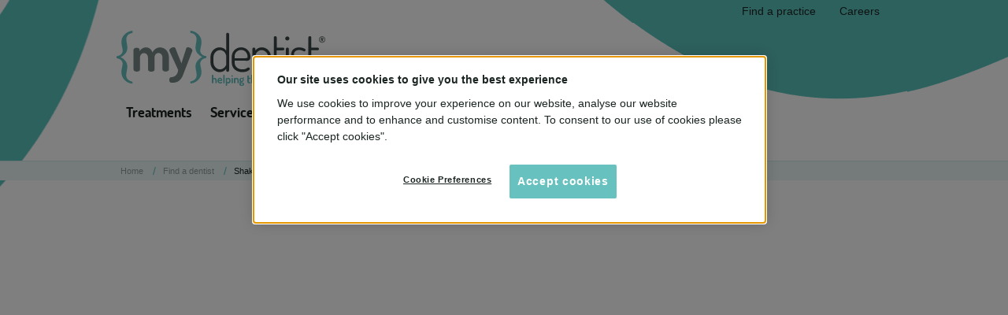

--- FILE ---
content_type: text/html; charset=utf-8
request_url: https://www.mydentist.co.uk/dentists/practices/england/south-east-england/eastleigh/shakespeare-road
body_size: 4707
content:
 <!DOCTYPE html> <html lang="en" > <head> <title>
	Dentists in the UK | mydentist
</title> <meta charset="utf-8" /> <meta http-equiv="X-UA-Compatible" content="IE=edge,chrome=1"> <meta name="viewport" content="width=device-width, initial-scale=1"> <script src="/ScriptResource.axd?d=agwj-qG4Oi7k9hkvkRq2GbTlX20lHs19oW6EgpLGcOwixzxWKX5yekqoW2i2DyweV90TCdChYCj3nWY9ZFnhF-i59LKmUHXbnZxXIEE9nMnhe1CDthvIdeEV-pzz36Qas_wkmCd4gC-WfwSyQ8guHCSFdsEGLyKuvSI1WlrNuzvPSpeh6SoO7j0O63gZuE6L0&amp;t=30117d3c" type="text/javascript"></script><script src="/ScriptResource.axd?d=ePnjFy9PuY6CB3GWMX-b_zOLnl6KdTPfpRQjsALDXCTGb1YglVZrAku_7XpBN2YCIIY46ghNKxV-K7UfuWDT9ODTkVkhH95px_AHRkj-RORhFt8kBej2Vxsx15WJod1z-DG6n3nqbcsSEcEhqMqvgl2U3uKoVb2NxRygPl4V9UPDWBUWkzxL4la7q67xRuPi0&amp;t=30117d3c" type="text/javascript"></script><script src="/ScriptResource.axd?d=SjeEWw8tytdZr0NQudqL9hSAQv_DlZSnNsM33uodLjnyfQLWVHfHK6dGfaLEwjva2XHJBlcQuUFKOUX6jcZvNKwQVEeB-TviJEx2w05BnGmtTSRDU5jfGmtnejcLe9tP58-vQgzchmubGE4gfRzaAKP6-jXYXGl6ZkQxgm0OgDlf2nt87vSijI04OzlAqWaB0&amp;t=30117d3c" type="text/javascript"></script><script src="/ScriptResource.axd?d=ftz9yL3XVmj8FcfLO_UefZnB1D53XqTsJYBc-mCNdpYSHqyg-CaQechjmlt2SsVCnVX_yrHkEhz4QdKJk1fXxH-aD3TJwn7LgzBaBPY0wjQNOuFvHpHBbCVvq_qN8GuJqWXwN3DIciXdPzN_NfHQBMWiM9XIyQwgNEQvflzWCroytQ5TRgAaxyIZcYsfQ6DS0&amp;t=30117d3c" type="text/javascript"></script> <!-- OneTrust Cookies Consent Notice start for mydentist.co.uk --> <script type="text/javascript" src="https://cdn.cookielaw.org/consent/57e9e054-6be8-4b83-8c1a-8a84783b2a6c/OtAutoBlock.js"></script> <script src="https://cdn.cookielaw.org/scripttemplates/otSDKStub.js" type="text/javascript" charset="UTF-8" data-domain-script="57e9e054-6be8-4b83-8c1a-8a84783b2a6c"></script> <script type="text/javascript">
        function OptanonWrapper() { 
		if (OnetrustActiveGroups.indexOf('C0002') != -1) 
			{ gtag('consent', 'update', {'analytics_storage': 'granted'})}; 
		if (OnetrustActiveGroups.indexOf('C0004') != -1) 
			{ gtag('consent', 'update', {'ad_storage': 'granted'})};
	}
    </script> <!-- OneTrust Cookies Consent Notice end for mydentist.co.uk --> <!-- OneTrust - Define the gtag prior to Tag Manager snippet --> <script> window.dataLayer = window.dataLayer || []; function gtag(){dataLayer.push(arguments);} 
	gtag('set', 'developer_id.dNzMyY2', true); 
	gtag('consent', 'default', {'analytics_storage': 'denied'}); gtag('consent', 'default', {'ad_storage': 'denied'});
	</script> <!-- Google Tag Manager --> <script>(function(w,d,s,l,i){w[l]=w[l]||[];w[l].push({'gtm.start':
	new Date().getTime(),event:'gtm.js'});var f=d.getElementsByTagName(s)[0],
	j=d.createElement(s),dl=l!='dataLayer'?'&l='+l:'';j.async=true;j.src=
	'//www.googletagmanager.com/gtm.js?id='+i+dl;f.parentNode.insertBefore(j,f);
	})(window,document,'script','dataLayer','GTM-M96K7V');</script> <!-- End Google Tag Manager --> <!-- FAVICONS - Inc Apple touch, android and windows icons --> <link rel="apple-touch-icon" sizes="57x57" href="/favicons/apple-touch-icon-57x57.png"> <link rel="apple-touch-icon" sizes="60x60" href="/favicons/apple-touch-icon-60x60.png"> <link rel="apple-touch-icon" sizes="72x72" href="/favicons/apple-touch-icon-72x72.png"> <link rel="apple-touch-icon" sizes="76x76" href="/favicons/apple-touch-icon-76x76.png"> <link rel="apple-touch-icon" sizes="114x114" href="/favicons/apple-touch-icon-114x114.png"> <link rel="apple-touch-icon" sizes="120x120" href="/favicons/apple-touch-icon-120x120.png"> <link rel="apple-touch-icon" sizes="144x144" href="/favicons/apple-touch-icon-144x144.png"> <link rel="apple-touch-icon" sizes="152x152" href="/favicons/apple-touch-icon-152x152.png"> <link rel="apple-touch-icon" sizes="180x180" href="/favicons/apple-touch-icon-180x180.png"> <link rel="icon" type="image/png" href="/favicons/favicon-32x32.png" sizes="32x32"> <link rel="icon" type="image/png" href="/favicons/android-chrome-192x192.png" sizes="192x192"> <link rel="icon" type="image/png" href="/favicons/favicon-96x96.png" sizes="96x96"> <link rel="icon" type="image/png" href="/favicons/favicon-16x16.png" sizes="16x16"> <link rel="shortcut icon" href="/favicons/favicon.ico"> <meta name="msapplication-TileColor" content="#5ac4be"> <meta name="msapplication-TileImage" content="/favicons/mstile-144x144.png"> <meta name="msapplication-config" content="/favicons/browserconfig.xml"> <meta name="theme-color" content="#ffffff"> <!-- END FAVICONS --> <!-- Styles --> <link href="/Sitefinity/Public/ResponsiveDesign/layout_transformations.css" rel="stylesheet" type="text/css" /> <link href="/Sitefinity/WebsiteTemplates/Mydentist/App_Themes/MyDentist2015/Global/base.css" rel="stylesheet" type="text/css" /> <link href="/WebResource.axd?d=j0W46Ap9urI8mxUZGj-SDEgshQSO4FJa4DRg0nLvdBm0Fn69SZ9NiKnbr2rffMppOSilwJmkl43FTNGa3NnMNcrPLV3ZytuDFGkcjCmZ-370iJ8azZbphYg_kc4uDw2xchjYyvbo8NzEVQ91pQYGKkfeHGWXidgLsm8GIDxbfaG1whmpAoYMv4_CyCXvREKi0&amp;t=638900034440000000" rel="stylesheet" type="text/css" /> <link href="/WebResource.axd?d=CtCoc-ulkRXL8ajSTK6zar5saV3MjlIaRqlnlvm-BAkaikpfiVp_rqQRqXKFPx0Hm77P7avmEVCzABX_CgNFW_4M5QdxstBNcUp0PhL_9igapluwqAFci0PzCunXVvS4hwPFPNZnZTFX2oP04DpsBVzkGA3jmgIiq2_2SQQDhQIRjNseT0pXnq2XVFLHQfR_0&amp;t=638900034440000000" rel="stylesheet" type="text/css" /> <link rel="stylesheet" type="text/css" href="/Sitefinity/WebsiteTemplates/Mydentist/App_Themes/Mydentist2015/css/dentists/practice-list.css?v=2"><link href="/Sitefinity/WebsiteTemplates/Mydentist/App_Themes/Mydentist2015/css/dentists/practice-pages/practice_information.css?v=2" media="all" rel="stylesheet" type="text/css" /><link rel="canonical" href="https://www.mydentist.co.uk/dentists/practices" /><meta name="viewport" content="width=device-width, initial-scale=1.0" /><script type="text/javascript">
	(function() {var _rdDeviceWidth = (window.innerWidth > 0) ? window.innerWidth : screen.width;var _rdDeviceHeight = (window.innerHeight > 0) ? window.innerHeight : screen.height;var _rdOrientation = (window.width > window.height) ? 'landscape' : 'portrait';})();
</script></head> <body runat="server" itemscope itemtype="http://schema.org/LocalBusiness"> <!-- Google Tag Manager --> <noscript><iframe src="//www.googletagmanager.com/ns.html?id=GTM-M96K7V"
	height="0" width="0" style="display:none;visibility:hidden"></iframe></noscript> <!-- End Google Tag Manager --> <form id="form1"> <div id="top-bar-wrapper"> <div id="top-bar" class="wrapper"> 

<div >
    <div class="sfContentBlock sf-Long-text" ><ul id="top-bar-nav"><li><a href="/dentists">Find a practice</a>
 </li><li><a target="_blank" href="/careers">Careers</a>
 </li><li id="emergency-link" class="emergency"><a href="/emergency">Emergency</a>
 </li></ul></div>
</div>


 </div> </div> <header class="header-wrapper"> <div id="Header" class="wrapper"> 
<div class="sf_cols" data-sf-element="sf_cols">
    <div class="sf_colsOut">
        <div id="Header_T4D1F71FB001_Col00" class="sf_colsIn sf_2cols_1_33" data-sf-element="Column 1" data-placeholder-label="Column 1">
<div >
    <div class="sfContentBlock sf-Long-text" ><a href="/" id="title">mydentist - helping the nation smile</a></div>
</div></div>
    </div>
    <div class="sf_colsOut">
        <div id="Header_T4D1F71FB001_Col01" class="sf_colsIn sf_2cols_2_67" data-sf-element="Column 2" data-placeholder-label="Column 2">
<div >
    <div class="sfContentBlock sf-Long-text" ><a class="toggleMenu inactive" href="#"> <div> <span class="top"></span> <span class="middle"></span> <span class="bottom"></span> </div> </a></div>
</div>
<div >
    <div class="sfContentBlock sf-Long-text" ><div id="topnav"><ul><li><a href="/dental-health">Treatments</a>
 <ul class="sub-menu"><li><a href="/patient-information/myoptions-private-dental-care">Affordable private dentistry</a>
 </li><li><a href="/dental-health/teeth-straightening">Teeth straightening</a>
 </li><li><a href="/dental-health/dental-implants">Dental implants</a>
 </li><li><a href="/dental-health/teeth-whitening">Teeth whitening</a>
 </li><li><a href="/dental-health/composite-bonding">Composite bonding</a>
 </li></ul></li><li><a href="/patient-information">Services</a></li><li><a href="/dental-professionals">Clinicians</a></li><li class="hidden left"><a href="/" data-sf-ec-immutable="">Referrals</a></li></ul></div></div>
</div>
<div >
    <div class="sfContentBlock sf-Long-text" ><ul id="topnav-cta" class="no-list double"><li class="find-a-dental-appointment"><a href="/dentists/request-appointment" id="top-nav_enquire-cta"><span class="icon"></span><span class="link">Enquire now</span></a>
 </li><li class="dentists"><a href="/dentists"><span class="icon"></span><span class="link">Book online</span></a>
 </li></ul></div>
</div></div>
    </div>
</div>
 </div> </header> <div class="breadcrumbs-wrapper"> <div id="breadcrumbs" class="wrapper"> 
 
<nav id="breadcrumbs-wrap" aria-label="Full path to the current page">
    <ul class="horizontal">

        <li>
            <a href="/">Home</a>
            <span class="sfBreadcrumbNodeSeparator">/</span>
        </li>

		<li>
                            <a href="/dentists">Find a dentist</a>
                  	    <span class="sfBreadcrumbNodeSeparator">/</span>
            </li>
  <li class="breadcrumb-item active">

        <a href="/dentists/practices/england/south-east-england/eastleigh/shakespeare-road?">Shakespeare Road</a>
    </li>

    </ul>

</nav> </div> </div> <main id="Content"> 








 </main> <footer id="footer-wrapper"> <div id="Footer" class="wrapper"> 

<div >
    <div class="sfContentBlock sf-Long-text" ><div id="footer-logo">mydentist - helping the nation smile</div></div>
</div>
<div >
    <div class="sfContentBlock sf-Long-text" ><div class="footer-bottom"><div class="social-wrapper"><a href="/big-smiles-blog" title="Follow our Blog" class="social-icon blog" target="_blank">Follow our Blog</a>
 <a class="social-icon facebook" href="https://www.facebook.com/ukmydentist" target="_blank" title="Join us on Facebook" data-sf-ec-immutable="">Join us on Facebook</a>
 <a class="social-icon instagram" href="https://www.instagram.com/mydentistuk/" target="_blank" title="Follow us on Instagram" data-sf-ec-immutable="">Follow us on Instagram</a>
 <a class="social-icon youtube" href="https://www.youtube.com/channel/UCRIefJ0d3bimrIsjWvL3DRg" target="_blank" title="Watch us on YouTube" data-sf-ec-immutable="">Watch us on YouTube</a>
 <a class="social-icon linkedin" href="https://uk.linkedin.com/company/mydentistuk" target="_blank" title="Follow us on LinkedIn" data-sf-ec-immutable="">Follow us on LinkedIn</a>
 <a class="social-icon tiktok" href="https://www.tiktok.com/@mydentistuk" target="_blank" title="Follow us on TikTok" data-sf-ec-immutable="">Follow us on TikTok</a>
 </div><div class="footer-links-wrap link-accordion"><div><p class="link-section-title">Treatments</p><ul class="link-section-content no-list"><li><a href="/dental-health/teeth-straightening">Teeth straightening</a></li><li><a href="/dental-health/dental-implants">Dental implants</a></li><li><a href="/dental-health/teeth-whitening">Teeth whitening</a></li><li><a href="/dental-health/composite-bonding">Composite bonding</a></li><li><a href="/dental-health/dentures">Dentures</a></li><li><a href="/dental-health/bridges">Dental bridges</a></li><li><a href="/dental-health/emergencies">Emergencies</a></li></ul></div><div><p class="link-section-title">Services</p><ul class="link-section-content no-list"><li><a href="/patient-information/nhs-treatments-and-costs">NHS treatments</a></li><li><a href="/patient-information/myoptions-private-dental-care">Affordable private dentistry</a></li><li><a href="/patient-information/ways-to-pay/dental-plan">Dental plan</a></li><li><a href="/patient-information/ways-to-pay">Dental finance</a></li><li><a href="/patient-information/new-patients">New patients</a></li><li><a href="/patient-information/dental-technology">Dental technology</a></li><li><a href="/patient-information/customer-feedback">Customer feedback</a></li><li><a href="/patient-information/your-rights">Your rights</a></li></ul></div><div><p class="link-section-title">Company information</p><ul class="link-section-content no-list"><li><a href="/about-us">About us</a></li><li><a href="/contact-us">Contact us</a></li><li><a href="/dental-products">Products</a></li><li><a href="/big-smiles-blog">Blog</a></li><li><a href="/about-us/charitable-partners">Charitable partners</a></li><li><a href="/about-us/company-information">Company information</a></li><li><a href="/acquisitions/home" target="_blank">Acquisitions</a></li><li><a href="/academy">Academy</a></li><li><a href="/careers" target="_blank">Careers</a></li><li><a href="/sitemap">Sitemap</a></li></ul></div><div><p class="link-section-title">Privacy</p><ul class="link-section-content no-list"><li><a href="/customer-services/legal">Legal</a></li><li><a href="/customer-services/your-privacy">Privacy</a></li><li><a href="/customer-services/patient-privacy">Patient privacy</a></li><li><a href="/customer-services/cookie-policy">Cookie policy</a></li><li><a class="ot-sdk-show-settings" data-sf-ec-immutable="">Cookie Settings</a></li></ul></div></div></div></div>
</div><div class="sf_cols" data-sf-element="Row">
    <div class="sf_colsOut sf_2cols_1_67">
        <div id="Footer_TD1D8248B023_Col00" class="sf_colsIn sf_2cols_1in_67" data-sf-element="Column 1">
<div >
    <div class="sfContentBlock sf-Long-text" ><p class="copyright">All content and images &copy; 2025 mydentist. mydentist is a trading style of mydentist Group Limited whose Registered Office is at: Europa House, Europa Trading Estate, Stoneclough Road, Kearsley, Manchester, M26 1GG Whose Registered No is: 05657369. mydentist Group Limited as above is a member of the mydentist group.&nbsp;</p></div>
</div>
            
        </div>
    </div>
    <div class="sf_colsOut sf_2cols_2_33">
        <div id="Footer_TD1D8248B023_Col01" class="sf_colsIn sf_2cols_2in_33" data-sf-element="Column 2">
<div >
    <div class="sfContentBlock sf-Long-text" ><div class="footer_partner-list"><div class="footer-partners"><div class="column"><div class="border-div"><strong>Proud to be<br />working with:</strong><br /><img src="/images/default-source/Site-assets/care-quality-commission.gif" title="Care quality commission" data-displaymode="Original" alt="Care quality commission" class="fluid-img" /><br /><img src="/images/default-source/Site-assets/hiw-logo.gif" alt="Healthcare Inspectorate Wales" title="Healthcare Inspectorate Wales" data-displaymode="Original" class="fluid-img" /></div></div><div class="column"><img src="/images/default-source/site-assets/rospa-2025-presidents-award.gif" alt="Rospa 2025 President&#39;s Award" /></div></div></div></div>
</div>
            
        </div>
    </div>
</div>

 </div> </footer> <input type="hidden" data-google-maps-base-url="data-google-maps-base-url" value="https://maps.googleapis.com/maps/api/staticmap?key=AIzaSyBECg9OdwLFEuZM6d0SrUz9dNK70XOIxvs&center=" />    <script type="text/javascript" src="/Sitefinity/WebsiteTemplates/Mydentist/App_Themes/Mydentist2015/scripts/slick-slider.min.js"></script><script type="text/javascript">
$(document).ready(function ()
{
	// Preferd practice setup
	// Set cookies and store
    function setCookie(key, value) {
        var expires = new Date();
        expires.setTime(expires.getTime() + 31536000000); //1 year  
        document.cookie = key + '=' + value + ';expires=' + expires.toUTCString();
    }

    function getCookie(key) {
        var keyValue = document.cookie.match('(^|;) ?' + key + '=([^;]*)(;|$)');
        return keyValue ? keyValue[2] : null;
    }

    var url;
    if (typeof (Storage) !== "undefined")
    { url = window.localStorage.cookiebar_rememberurl; }
    else
    { url = getCookie("cookiebar_rememberurl"); }


    $('a[class="pref-practice set-pref-practice"]').each(function (index, item)
    {
        if ($(item).attr('data-link') == url)
        {
            $(item).attr('class', 'pref-practice set-practice');
        }
    });
  
    $("#preferlink").on("click", function (event) {
        event.preventDefault();
        if (typeof (Storage) !== "undefined") {
            window.localStorage.setItem("Isremember", "yes");
            window.localStorage.setItem("cookiebar_rememberurl", $(this).attr("data-link"));
            url = window.localStorage.cookiebar_rememberurl;
        } else {
            setCookie("Isremember", "yes");
            setCookie("cookiebar_rememberurl", $(this).attr("data-link"));
            url = getCookie("cookiebar_rememberurl");
        }
        $(this).attr('class', 'pref-practice set-practice');
        $("#my-pref-practice").attr('href', url);
		$("#pref-practice-message").addClass("visible");
    });
	
	

	// Set the point where BackToTop button appears
	var backToTop = "550";
	
	$(window).bind('scroll', function () {
		if ($(window).scrollTop() > backToTop) {
			// Show the Back to top button
			$('.back-to-top').removeClass('hidden');
		} else {
			// Hide the Back to top button
			$('.back-to-top').addClass('hidden');
		}
	});
	

	// ==== Back to top smooth scroll to anchor ==== //
	$('.smooth-scroll').on('click', function(event) {
		// Make sure this.hash has a value before overriding default behavior
		if (this.hash !== "") {
		  // Prevent default anchor click behavior
		  event.preventDefault();

		  // Store hash
		  var hash = this.hash;

		  // Using jQuery's animate() method to add smooth page scroll
		  // The optional number (800) specifies the number of milliseconds it takes to scroll to the specified area
		  $('html, body').animate({
			scrollTop: $(hash).offset().top
		  }, 800, function(){
	   
			// Add hash (#) to URL when done scrolling (default click behavior)
			window.location.hash = hash;
		  });
		}
	});
	
});
</script><script type="text/javascript">
$(document).ready(function (){
  $('.trust-signal-bar').slick({
autoplay: true,
	speed: 400,
	arrows: false,
	slidesToShow: 4,
	slidesToScroll: 1,
	responsive: [
		{
			breakpoint: 640,
			settings: {
				slidesToShow: 2,
			}
		}
	]
});
  
  $(".popular-treatments-slider").slick({
		autoplay: true,
		speed: 500,
		variableWidth: true,
		prevArrow: $('.popular-treatments-slider-wrap .slider-prev'),
		nextArrow: $('.popular-treatments-slider-wrap .slider-next')
	});
  
  $(".services-slider").slick({
		autoplay: true,
		speed: 500,
		variableWidth: true
	});
	
	$(".brand-slider").slick({
		autoplay: true,
		speed: 500,
		variableWidth: true,
          	centerMode: true
	});
});
</script><script type="text/javascript">
$(document).ready(function() {
  // Fancybox scripts
	$(".fancybox").fancybox({
		'onCleanup': function () {
            var myContent = this.href;
            if (myContent.charAt(0)=="#") $(".fancybox-inline-tmp").replaceWith($(myContent)[0].outerHTML)
        },
		'type':'iframe',
		'autoScale':true
	});
	
	$('.fancybox-treatment').fancybox({
		'onCleanup': function () {
            var myContent = this.href;
            if (myContent.charAt(0)=="#") $(".fancybox-inline-tmp").replaceWith($(myContent)[0].outerHTML)
        },
		'type':'iframe',
		'autoScale':true,
		height:1200,
		afterLoad : function() {
			$('.fancybox-iframe').contents().find('head').append('<style>html{background-color:white;}.header-wrapper,#top-bar-wrapper,.breadcrumbs-wrapper,#footer-wrapper,.button.location-btn,.practice-search-wrap{display:none;!important}</style>');
			$('.fancybox-iframe').contents().find('#Content').append('<p class="align-center"><a class="button" onclick="parent.$.fancybox.close();">Close this window</a></p>');
		}
	});

        $(".video-fancybox").fancybox({
            'autoScale'         : true,
            'width' : 940,
            'height'    : 529,
            'transitionIn'      : 'none',
            'transitionOut'     : 'none',
            'type'              : 'iframe'
        });
        
        $(".awards-fancybox").fancybox({
            'transitionIn'      : 'none',
            'transitionOut'     : 'none'
        });

});
</script><script type="text/javascript" src="/Sitefinity/WebsiteTemplates/Mydentist/App_Themes/Mydentist2015/scripts/global-practice-page.js"></script> </form> </body> </html>


--- FILE ---
content_type: text/css; charset=utf-8
request_url: https://www.mydentist.co.uk/Sitefinity/Public/ResponsiveDesign/layout_transformations.css
body_size: 1448
content:
@media only screen and (max-width: 640px){
/* 
                                  25+75, 33+67, 50+50, 67+33, 75+25 
                                  Transformation in one column with two rows
                                  */
                                
                                body { min-width: 0 !important; }
                                .sfPublicWrapper { width: auto !important; }

                                .sf_colsOut.sf_2cols_1_33,
                                .sf_colsOut.sf_2cols_2_67,
                                .sf_colsOut.sf_2cols_1_67,
                                .sf_colsOut.sf_2cols_2_33,
                                .sf_colsOut.sf_2cols_1_50,
                                .sf_colsOut.sf_2cols_2_50,
                                .sf_colsOut.sf_2cols_1_25,
                                .sf_colsOut.sf_2cols_2_75,
                                .sf_colsOut.sf_2cols_1_75,
                                .sf_colsOut.sf_2cols_2_25 {
	                                width: 100% !important;
                                }

                                .sf_colsOut.sf_2cols_2_67 .sf_colsIn,
                                .sf_colsOut.sf_2cols_2_33 .sf_colsIn,
                                .sf_colsOut.sf_2cols_2_50 .sf_colsIn,
                                .sf_colsOut.sf_2cols_2_75 .sf_colsIn,
                                .sf_colsOut.sf_2cols_2_25 .sf_colsIn {
	                                margin-left: 0 !important;
	                                margin-right: 0 !important;
                                }

                                .sf_colsOut.sf_2cols_1_67 .sf_colsIn,
                                .sf_colsOut.sf_2cols_1_33 .sf_colsIn,
                                .sf_colsOut.sf_2cols_1_50 .sf_colsIn,
                                .sf_colsOut.sf_2cols_1_75 .sf_colsIn,
                                .sf_colsOut.sf_2cols_1_25 .sf_colsIn {
	                                margin-left: 0 !important;
	                                margin-right: 0 !important;
                                }

                                /*------------------- 3 columns layout, 1 hidden, 2 left --------------- */
                                .sf_mobile_3cols_hide_3 .sf_colsOut.sf_3cols_1_33,
                                .sf_mobile_3cols_hide_3 .sf_colsOut.sf_3cols_2_34,
                                .sf_mobile_3cols_hide_1 .sf_colsOut.sf_3cols_2_34,
                                .sf_mobile_3cols_hide_1 .sf_colsOut.sf_3cols_3_33,
                                .sf_mobile_3cols_hide_2 .sf_colsOut.sf_3cols_1_33, 
                                .sf_mobile_3cols_hide_2 .sf_colsOut.sf_3cols_3_33,
                                .sf_mobile_3cols_hide_1 .sf_colsOut.sf_3cols_2_50, 
                                .sf_mobile_3cols_hide_1 .sf_colsOut.sf_3cols_3_25,
                                .sf_mobile_3cols_hide_2 .sf_colsOut.sf_3cols_1_25, 
                                .sf_mobile_3cols_hide_2 .sf_colsOut.sf_3cols_3_25,
                                .sf_mobile_3cols_hide_3 .sf_colsOut.sf_3cols_1_25,
                                .sf_mobile_3cols_hide_3 .sf_colsOut.sf_3cols_2_50 {width: 100% !important;}

                                .sf_mobile_3cols_hide_1 .sf_colsOut.sf_3cols_3_33 .sf_3cols_3in_33,
                                .sf_mobile_3cols_hide_3 .sf_colsOut.sf_3cols_2_34 .sf_3cols_2in_34,
                                .sf_mobile_3cols_hide_2 .sf_colsOut.sf_3cols_3_33 .sf_3cols_3in_33,
                                .sf_mobile_3cols_hide_1 .sf_colsOut.sf_3cols_3_25 .sf_3cols_3in_25,
                                .sf_mobile_3cols_hide_2 .sf_colsOut.sf_3cols_3_25 .sf_3cols_3in_25,
                                .sf_mobile_3cols_hide_3 .sf_colsOut.sf_3cols_2_50 .sf_3cols_2in_50 {margin-left: 0 !important;}

                                /*------------------- 4 columns layout, 2 hidden, 2 left --------------- */
                                .sf_mobile_4cols_hide_1.sf_mobile_4cols_hide_2 .sf_colsOut.sf_4cols_3_25,
                                .sf_mobile_4cols_hide_1.sf_mobile_4cols_hide_2 .sf_colsOut.sf_4cols_4_25,
                                .sf_mobile_4cols_hide_1.sf_mobile_4cols_hide_3 .sf_colsOut.sf_4cols_2_25,
                                .sf_mobile_4cols_hide_1.sf_mobile_4cols_hide_3 .sf_colsOut.sf_4cols_4_25,
                                .sf_mobile_4cols_hide_1.sf_mobile_4cols_hide_4 .sf_colsOut.sf_4cols_2_25,
                                .sf_mobile_4cols_hide_1.sf_mobile_4cols_hide_4 .sf_colsOut.sf_4cols_3_25,
                                .sf_mobile_4cols_hide_2.sf_mobile_4cols_hide_4 .sf_colsOut.sf_4cols_1_25,
                                .sf_mobile_4cols_hide_2.sf_mobile_4cols_hide_4 .sf_colsOut.sf_4cols_3_25,
                                .sf_mobile_4cols_hide_3.sf_mobile_4cols_hide_4 .sf_colsOut.sf_4cols_1_25,
                                .sf_mobile_4cols_hide_3.sf_mobile_4cols_hide_4 .sf_colsOut.sf_4cols_2_25,
                                .sf_mobile_4cols_hide_2.sf_mobile_4cols_hide_3 .sf_colsOut.sf_4cols_1_25,
                                .sf_mobile_4cols_hide_2.sf_mobile_4cols_hide_3 .sf_colsOut.sf_4cols_4_25 {width: 100% !important;}

                                /*------------------- 5 columns layout, 3 hidden, 2 left --------------- */
                                .sf_mobile_5cols_hide_1.sf_mobile_5cols_hide_2.sf_mobile_5cols_hide_3 .sf_colsOut.sf_5cols_4_20,
                                .sf_mobile_5cols_hide_1.sf_mobile_5cols_hide_2.sf_mobile_5cols_hide_3 .sf_colsOut.sf_5cols_5_20,
                                .sf_mobile_5cols_hide_1.sf_mobile_5cols_hide_2.sf_mobile_5cols_hide_4 .sf_colsOut.sf_5cols_3_20,
                                .sf_mobile_5cols_hide_1.sf_mobile_5cols_hide_2.sf_mobile_5cols_hide_4 .sf_colsOut.sf_5cols_5_20,
                                .sf_mobile_5cols_hide_1.sf_mobile_5cols_hide_2.sf_mobile_5cols_hide_5 .sf_colsOut.sf_5cols_3_20,
                                .sf_mobile_5cols_hide_1.sf_mobile_5cols_hide_2.sf_mobile_5cols_hide_5 .sf_colsOut.sf_5cols_4_20,
                                .sf_mobile_5cols_hide_2.sf_mobile_5cols_hide_3.sf_mobile_5cols_hide_5 .sf_colsOut.sf_5cols_1_20,
                                .sf_mobile_5cols_hide_2.sf_mobile_5cols_hide_3.sf_mobile_5cols_hide_5 .sf_colsOut.sf_5cols_4_20,
                                .sf_mobile_5cols_hide_3.sf_mobile_5cols_hide_4.sf_mobile_5cols_hide_5 .sf_colsOut.sf_5cols_1_20,
                                .sf_mobile_5cols_hide_3.sf_mobile_5cols_hide_4.sf_mobile_5cols_hide_5 .sf_colsOut.sf_5cols_2_20,
                                .sf_mobile_5cols_hide_1.sf_mobile_5cols_hide_3.sf_mobile_5cols_hide_5 .sf_colsOut.sf_5cols_2_20,
                                .sf_mobile_5cols_hide_1.sf_mobile_5cols_hide_3.sf_mobile_5cols_hide_5 .sf_colsOut.sf_5cols_4_20,
                                .sf_mobile_5cols_hide_1.sf_mobile_5cols_hide_3.sf_mobile_5cols_hide_4 .sf_colsOut.sf_5cols_2_20,
                                .sf_mobile_5cols_hide_1.sf_mobile_5cols_hide_3.sf_mobile_5cols_hide_4 .sf_colsOut.sf_5cols_5_20,
                                .sf_mobile_5cols_hide_2.sf_mobile_5cols_hide_4.sf_mobile_5cols_hide_5 .sf_colsOut.sf_5cols_1_20,
                                .sf_mobile_5cols_hide_2.sf_mobile_5cols_hide_4.sf_mobile_5cols_hide_5 .sf_colsOut.sf_5cols_3_20,
                                .sf_mobile_5cols_hide_2.sf_mobile_5cols_hide_3.sf_mobile_5cols_hide_4 .sf_colsOut.sf_5cols_1_20,
                                .sf_mobile_5cols_hide_2.sf_mobile_5cols_hide_3.sf_mobile_5cols_hide_4 .sf_colsOut.sf_5cols_5_20,
                                .sf_mobile_5cols_hide_1.sf_mobile_5cols_hide_4.sf_mobile_5cols_hide_5 .sf_colsOut.sf_5cols_2_20,
                                .sf_mobile_5cols_hide_1.sf_mobile_5cols_hide_4.sf_mobile_5cols_hide_5 .sf_colsOut.sf_5cols_3_20 {width: 100% !important;}/* 
                                    33+34+33, 25+50+25
                                    Transformation in one column with three rows
                                   */
                    
                                body { min-width: 0 !important; }
                                .sfPublicWrapper { width: auto !important; }

                                .sf_colsOut.sf_3cols_1_33,
                                .sf_colsOut.sf_3cols_2_34,
                                .sf_colsOut.sf_3cols_3_33,
                                .sf_colsOut.sf_3cols_1_25,
                                .sf_colsOut.sf_3cols_2_50,
                                .sf_colsOut.sf_3cols_3_25 {width: 100%  !important}

                                .sf_colsOut.sf_3cols_1_33 .sf_colsIn,
                                .sf_colsOut.sf_3cols_1_25 .sf_colsIn,
                                .sf_colsOut.sf_3cols_2_34 .sf_colsIn,
                                .sf_colsOut.sf_3cols_3_33 .sf_colsIn,
                                .sf_colsOut.sf_3cols_2_50 .sf_colsIn,
                                .sf_colsOut.sf_3cols_3_25 .sf_colsIn
                                {
	                                margin-left: 0 !important;
	                                margin-right: 0 !important;
                                }

                                /*------------------- 4 columns layout, 1 hidden, 3 left --------------- */
                                .sf_mobile_4cols_hide_1 .sf_4cols_2sf_colsOut._25, 
                                .sf_mobile_4cols_hide_1 .sf_colsOut.sf_4cols_3_25, 
                                .sf_mobile_4cols_hide_1 .sf_colsOut.sf_4cols_4_25,
                                .sf_mobile_4cols_hide_2 .sf_colsOut.sf_4cols_1_25, 
                                .sf_mobile_4cols_hide_2 .sf_colsOut.sf_4cols_3_25, 
                                .sf_mobile_4cols_hide_2 .sf_colsOut.sf_4cols_4_25,
                                .sf_mobile_4cols_hide_3 .sf_colsOut.sf_4cols_1_25, 
                                .sf_mobile_4cols_hide_3 .sf_colsOut.sf_4cols_2_25, 
                                .sf_mobile_4cols_hide_3 .sf_colsOut.sf_4cols_4_25,
                                .sf_mobile_4cols_hide_4 .sf_colsOut.sf_4cols_1_25, 
                                .sf_mobile_4cols_hide_4 .sf_colsOut.sf_4cols_2_25, 
                                .sf_mobile_4cols_hide_4 .sf_colsOut.sf_4cols_3_25 {width: 100% !important;}

                                .sf_mobile_4cols_hide_2 .sf_colsOut.sf_4cols_1_25 .sf_4cols_1in_25, 
                                .sf_mobile_4cols_hide_2 .sf_colsOut.sf_4cols_3_25 .sf_4cols_3in_25, 
                                .sf_mobile_4cols_hide_2 .sf_colsOut.sf_4cols_4_25 .sf_4cols_4in_25,
                                .sf_mobile_4cols_hide_3 .sf_colsOut.sf_4cols_2_25 .sf_4cols_2in_25, 
                                .sf_mobile_4cols_hide_3 .sf_colsOut.sf_4cols_4_25 .sf_4cols_4in_25,
                                .sf_mobile_4cols_hide_4 .sf_colsOut.sf_4cols_2_25 .sf_4cols_2in_25, 
                                .sf_mobile_4cols_hide_4 .sf_colsOut.sf_4cols_3_25 .sf_4cols_3in_25 {margin-left: 0 !important;}

                                /*------------------- 5 columns layout, 2 hidden, 3 left --------------- */
                                .sf_mobile_5cols_hide_1.sf_mobile_5cols_hide_2 .sf_colsOut.sf_5cols_3_20,
                                .sf_mobile_5cols_hide_1.sf_mobile_5cols_hide_2 .sf_colsOut.sf_5cols_4_20,
                                .sf_mobile_5cols_hide_1.sf_mobile_5cols_hide_2 .sf_colsOut.sf_5cols_5_20,
                                .sf_mobile_5cols_hide_1.sf_mobile_5cols_hide_3 .sf_colsOut.sf_5cols_2_20,
                                .sf_mobile_5cols_hide_1.sf_mobile_5cols_hide_3 .sf_colsOut.sf_5cols_4_20,
                                .sf_mobile_5cols_hide_1.sf_mobile_5cols_hide_3 .sf_colsOut.sf_5cols_5_20,
                                .sf_mobile_5cols_hide_1.sf_mobile_5cols_hide_4 .sf_colsOut.sf_5cols_2_20,
                                .sf_mobile_5cols_hide_1.sf_mobile_5cols_hide_4 .sf_colsOut.sf_5cols_3_20,
                                .sf_mobile_5cols_hide_1.sf_mobile_5cols_hide_4 .sf_colsOut.sf_5cols_5_20,
                                .sf_mobile_5cols_hide_1.sf_mobile_5cols_hide_5 .sf_colsOut.sf_5cols_2_20,
                                .sf_mobile_5cols_hide_1.sf_mobile_5cols_hide_5 .sf_colsOut.sf_5cols_3_20,
                                .sf_mobile_5cols_hide_1.sf_mobile_5cols_hide_5 .sf_colsOut.sf_5cols_4_20,
                                .sf_mobile_5cols_hide_2.sf_mobile_5cols_hide_5 .sf_colsOut.sf_5cols_1_20,
                                .sf_mobile_5cols_hide_2.sf_mobile_5cols_hide_5 .sf_colsOut.sf_5cols_3_20,
                                .sf_mobile_5cols_hide_2.sf_mobile_5cols_hide_5 .sf_colsOut.sf_5cols_4_20,
                                .sf_mobile_5cols_hide_3.sf_mobile_5cols_hide_5 .sf_colsOut.sf_5cols_1_20,
                                .sf_mobile_5cols_hide_3.sf_mobile_5cols_hide_5 .sf_colsOut.sf_5cols_2_20,
                                .sf_mobile_5cols_hide_3.sf_mobile_5cols_hide_5 .sf_colsOut.sf_5cols_4_20,
                                .sf_mobile_5cols_hide_4.sf_mobile_5cols_hide_5 .sf_colsOut.sf_5cols_1_20,
                                .sf_mobile_5cols_hide_4.sf_mobile_5cols_hide_5 .sf_colsOut.sf_5cols_2_20,
                                .sf_mobile_5cols_hide_4.sf_mobile_5cols_hide_5 .sf_colsOut.sf_5cols_3_20,
                                .sf_mobile_5cols_hide_2.sf_mobile_5cols_hide_3 .sf_colsOut.sf_5cols_1_20,
                                .sf_mobile_5cols_hide_2.sf_mobile_5cols_hide_3 .sf_colsOut.sf_5cols_4_20,
                                .sf_mobile_5cols_hide_2.sf_mobile_5cols_hide_3 .sf_colsOut.sf_5cols_5_20,
                                .sf_mobile_5cols_hide_2.sf_mobile_5cols_hide_4 .sf_colsOut.sf_5cols_1_20,
                                .sf_mobile_5cols_hide_2.sf_mobile_5cols_hide_4 .sf_colsOut.sf_5cols_3_20,
                                .sf_mobile_5cols_hide_2.sf_mobile_5cols_hide_4 .sf_colsOut.sf_5cols_5_20,
                                .sf_mobile_5cols_hide_3.sf_mobile_5cols_hide_4 .sf_colsOut.sf_5cols_1_20,
                                .sf_mobile_5cols_hide_3.sf_mobile_5cols_hide_4 .sf_colsOut.sf_5cols_2_20,
                                .sf_mobile_5cols_hide_3.sf_mobile_5cols_hide_4 .sf_colsOut.sf_5cols_5_20 {width: 100% !important;}/* 
                                    25+25+25+25
                                    Transformation in four rows, one column
                                    */

                                    body { min-width: 0 !important; }
                                    .sfPublicWrapper { width: auto !important; }

                                    .sf_colsOut.sf_4cols_1_25,
                                    .sf_colsOut.sf_4cols_2_25,
                                    .sf_colsOut.sf_4cols_3_25,
                                    .sf_colsOut.sf_4cols_4_25 {
	                                    width: 100% !important;
                                    }
                                    .sf_colsOut.sf_4cols_1_25 .sf_colsIn,
                                    .sf_colsOut.sf_4cols_2_25 .sf_colsIn,
                                    .sf_colsOut.sf_4cols_3_25 .sf_colsIn,
                                    .sf_colsOut.sf_4cols_4_25 .sf_colsIn {
	                                    margin-left: 0 !important;
	                                    margin-right: 0 !important;
                                    }

                                    /*------------------- 5 columns layout, 1 hidden, 4 left --------------- */
                                    .sf_mobile_5cols_hide_1 .sf_colsOut.sf_5cols_2_20, 
                                    .sf_mobile_5cols_hide_1 .sf_colsOut.sf_5cols_3_20, 
                                    .sf_mobile_5cols_hide_1 .sf_colsOut.sf_5cols_4_20,
                                    .sf_mobile_5cols_hide_1 .sf_colsOut.sf_5cols_5_20,
                                    .sf_mobile_5cols_hide_2 .sf_colsOut.sf_5cols_1_20, 
                                    .sf_mobile_5cols_hide_2 .sf_colsOut.sf_5cols_3_20, 
                                    .sf_mobile_5cols_hide_2 .sf_colsOut.sf_5cols_4_20,
                                    .sf_mobile_5cols_hide_2 .sf_colsOut.sf_5cols_5_20,
                                    .sf_mobile_5cols_hide_3 .sf_colsOut.sf_5cols_1_20, 
                                    .sf_mobile_5cols_hide_3 .sf_colsOut.sf_5cols_2_20, 
                                    .sf_mobile_5cols_hide_3 .sf_colsOut.sf_5cols_4_20,
                                    .sf_mobile_5cols_hide_3 .sf_colsOut.sf_5cols_5_20,
                                    .sf_mobile_5cols_hide_4 .sf_colsOut.sf_5cols_1_20, 
                                    .sf_mobile_5cols_hide_4 .sf_colsOut.sf_5cols_2_20, 
                                    .sf_mobile_5cols_hide_4 .sf_colsOut.sf_5cols_3_20,
                                    .sf_mobile_5cols_hide_4 .sf_colsOut.sf_5cols_5_20,
                                    .sf_mobile_5cols_hide_5 .sf_colsOut.sf_5cols_1_20, 
                                    .sf_mobile_5cols_hide_5 .sf_colsOut.sf_5cols_2_20, 
                                    .sf_mobile_5cols_hide_5 .sf_colsOut.sf_5cols_3_20,
                                    .sf_mobile_5cols_hide_5 .sf_colsOut.sf_5cols_4_20 {width: 100% !important;}

                                    .sf_mobile_5cols_hide_1 .sf_colsOut.sf_5cols_2_20 .sf_5cols_2in_20, 
                                    .sf_mobile_5cols_hide_1 .sf_colsOut.sf_5cols_3_20 .sf_5cols_3in_20, 
                                    .sf_mobile_5cols_hide_1 .sf_colsOut.sf_5cols_4_20 .sf_5cols_4in_20,
                                    .sf_mobile_5cols_hide_1 .sf_colsOut.sf_5cols_5_20 .sf_5cols_5in_20,
                                    .sf_mobile_5cols_hide_2 .sf_colsOut.sf_5cols_3_20 .sf_5cols_3in_20, 
                                    .sf_mobile_5cols_hide_2 .sf_colsOut.sf_5cols_4_20 .sf_5cols_4in_20,
                                    .sf_mobile_5cols_hide_2 .sf_colsOut.sf_5cols_5_20 .sf_5cols_5in_20,
                                    .sf_mobile_5cols_hide_3 .sf_colsOut.sf_5cols_2_20 .sf_5cols_2in_20, 
                                    .sf_mobile_5cols_hide_3 .sf_colsOut.sf_5cols_4_20 .sf_5cols_4in_20,
                                    .sf_mobile_5cols_hide_3 .sf_colsOut.sf_5cols_5_20 .sf_5cols_5in_20,
                                    .sf_mobile_5cols_hide_4 .sf_colsOut.sf_5cols_2_20 .sf_5cols_2in_20, 
                                    .sf_mobile_5cols_hide_4 .sf_colsOut.sf_5cols_3_20 .sf_5cols_3in_20,
                                    .sf_mobile_5cols_hide_4 .sf_colsOut.sf_5cols_5_20 .sf_5cols_5in_20,
                                    .sf_mobile_5cols_hide_5 .sf_colsOut.sf_5cols_2_20 .sf_5cols_2in_20, 
                                    .sf_mobile_5cols_hide_5 .sf_colsOut.sf_5cols_3_20 .sf_5cols_3in_20,
                                    .sf_mobile_5cols_hide_5 .sf_colsOut.sf_5cols_4_20 .sf_5cols_4in_20 {margin: 0 !important;}/* 
                                    20+20+20+20+20
                                    Transformation in five rows, one column
                                    */

                                    body { min-width: 0 !important; }
                                    .sfPublicWrapper { width: auto !important; }

                                    .sf_colsOut.sf_5cols_1_20,
                                    .sf_colsOut.sf_5cols_2_20,
                                    .sf_colsOut.sf_5cols_3_20,
                                    .sf_colsOut.sf_5cols_4_20,
                                    .sf_colsOut.sf_5cols_5_20 {
	                                    width: 100% !important;
                                    }
                                    .sf_colsOut.sf_5cols_1_20 .sf_colsIn,
                                    .sf_colsOut.sf_5cols_2_20 .sf_colsIn,
                                    .sf_colsOut.sf_5cols_3_20 .sf_colsIn,
                                    .sf_colsOut.sf_5cols_4_20 .sf_colsIn,
                                    .sf_colsOut.sf_5cols_5_20 .sf_colsIn {
	                                    margin-left: 0 !important;
	                                    margin-right: 0 !important;
                                    }/*------------------------------------------------
                                               1 of 1 is hidden (default transformations)
                                            ------------------------------------------------*/
                                            .sf_mobile_1cols_hide_1 .sf_1col_1_100 {display: none}

                                            /*------------------------------------------------
                                               1 of 2 is hidden (default transformations)
                                            ------------------------------------------------*/
                                            .sf_mobile_2cols_hide_1 .sf_2cols_1_25,
                                            .sf_mobile_2cols_hide_1 .sf_2cols_1_33,
                                            .sf_mobile_2cols_hide_1 .sf_2cols_1_50,
                                            .sf_mobile_2cols_hide_1 .sf_2cols_1_67,
                                            .sf_mobile_2cols_hide_1 .sf_2cols_1_75,
                                            .sf_mobile_2cols_hide_2 .sf_2cols_2_25,
                                            .sf_mobile_2cols_hide_2 .sf_2cols_2_33,
                                            .sf_mobile_2cols_hide_2 .sf_2cols_2_50,
                                            .sf_mobile_2cols_hide_2 .sf_2cols_2_67,
                                            .sf_mobile_2cols_hide_2 .sf_2cols_2_75 {display: none}

                                            .sf_mobile_2cols_hide_1 .sf_2cols_2_25,
                                            .sf_mobile_2cols_hide_2 .sf_2cols_1_25,
                                            .sf_mobile_2cols_hide_1 .sf_2cols_2_33,
                                            .sf_mobile_2cols_hide_2 .sf_2cols_1_33,
                                            .sf_mobile_2cols_hide_1 .sf_2cols_2_50,
                                            .sf_mobile_2cols_hide_2 .sf_2cols_1_50,
                                            .sf_mobile_2cols_hide_1 .sf_2cols_2_67,
                                            .sf_mobile_2cols_hide_2 .sf_2cols_1_67,
                                            .sf_mobile_2cols_hide_1 .sf_2cols_2_75,
                                            .sf_mobile_2cols_hide_2 .sf_2cols_1_75 {width: 100% !important}
                                            
                                            .sf_mobile_2cols_hide_1 .sf_2cols_2_25 .sf_2cols_2in_25,
                                            .sf_mobile_2cols_hide_1 .sf_2cols_2_33 .sf_2cols_2in_33,
                                            .sf_mobile_2cols_hide_1 .sf_2cols_2_50 .sf_2cols_2in_50,
                                            .sf_mobile_2cols_hide_1 .sf_2cols_2_67 .sf_2cols_2in_67,
                                            .sf_mobile_2cols_hide_1 .sf_2cols_2_75 .sf_2cols_2in_75 {margin-left: 0}

                                            /*------------------------------------------------
		                                       1 of 3 is hidden (default transformations)
                                            --------------------------------------------------*/
                                            .sf_mobile_3cols_hide_1 .sf_3cols_1_33,
                                            .sf_mobile_3cols_hide_2 .sf_3cols_2_34,
                                            .sf_mobile_3cols_hide_3 .sf_3cols_3_33,
                                            .sf_mobile_3cols_hide_1 .sf_3cols_1_25,
                                            .sf_mobile_3cols_hide_2 .sf_3cols_2_50,
                                            .sf_mobile_3cols_hide_3 .sf_3cols_3_25 {display: none}

                                            .sf_mobile_3cols_hide_3 .sf_3cols_1_33,
                                            .sf_mobile_3cols_hide_3 .sf_3cols_2_34, 
                                            .sf_mobile_3cols_hide_2 .sf_3cols_1_33,
                                            .sf_mobile_3cols_hide_2 .sf_3cols_3_33,
                                            .sf_mobile_3cols_hide_1 .sf_3cols_2_34,
                                            .sf_mobile_3cols_hide_1 .sf_3cols_3_33,
                                            .sf_mobile_3cols_hide_2 .sf_3cols_1_25, 
                                            .sf_mobile_3cols_hide_2 .sf_3cols_3_25 {width: 50%}

                                            .sf_mobile_3cols_hide_1 .sf_3cols_2_50,
                                            .sf_mobile_3cols_hide_3 .sf_3cols_2_50 {width: 67%} 

                                            .sf_mobile_3cols_hide_1 .sf_3cols_3_25,
                                            .sf_mobile_3cols_hide_3 .sf_3cols_1_25 {width: 33%}

                                            .sf_mobile_3cols_hide_1 .sf_3cols_2_50 .sf_3cols_2in_50,
                                            .sf_mobile_3cols_hide_1 .sf_3cols_2_34 .sf_3cols_2in_34 {margin-left: 0}

                                            /*------------------------------------------------
                                                2 of 3 are hidden (default transformations)
                                            ------------------------------------------------*/
                                            .sf_mobile_3cols_hide_1.sf_mobile_3cols_hide_2 .sf_3cols_3_33,
                                            .sf_mobile_3cols_hide_1.sf_mobile_3cols_hide_3 .sf_3cols_2_34,
                                            .sf_mobile_3cols_hide_2.sf_mobile_3cols_hide_3 .sf_3cols_1_33,
                                            .sf_mobile_3cols_hide_1.sf_mobile_3cols_hide_2 .sf_3cols_3_25,
                                            .sf_mobile_3cols_hide_1.sf_mobile_3cols_hide_3 .sf_3cols_2_50,
                                            .sf_mobile_3cols_hide_2.sf_mobile_3cols_hide_3 .sf_3cols_1_25 {width: 100% !important;}

                                             /*------------------------------------------------
                                                1 of 4 is hidden (default transformations)
                                            ------------------------------------------------*/
                                            .sf_mobile_4cols_hide_1 .sf_4cols_1_25,
                                            .sf_mobile_4cols_hide_2 .sf_4cols_2_25,
                                            .sf_mobile_4cols_hide_3 .sf_4cols_3_25,
                                            .sf_mobile_4cols_hide_4 .sf_4cols_4_25 {display: none}

                                            .sf_mobile_4cols_hide_1 .sf_4cols_2_25, 
                                            .sf_mobile_4cols_hide_1 .sf_4cols_4_25,
                                            .sf_mobile_4cols_hide_3 .sf_4cols_1_25, 
                                            .sf_mobile_4cols_hide_3 .sf_4cols_4_25,
                                            .sf_mobile_4cols_hide_2 .sf_4cols_1_25, 
                                            .sf_mobile_4cols_hide_2 .sf_4cols_4_25 {width: 33%} 

                                            .sf_mobile_4cols_hide_1 .sf_4cols_3_25,
                                            .sf_mobile_4cols_hide_2 .sf_4cols_3_25,
                                            .sf_mobile_4cols_hide_3 .sf_4cols_2_25 {width: 34%}

                                            .sf_mobile_4cols_hide_1 .sf_4cols_2_25 .sf_4cols_2in_25,
                                            .sf_mobile_4cols_hide_1 .sf_4cols_2_25 .sf_4cols_2in_25, 
                                            .sf_mobile_4cols_hide_1 .sf_4cols_3_25 .sf_4cols_3in_25, 
                                            .sf_mobile_4cols_hide_1 .sf_4cols_4_25 .sf_4cols_4in_25 {margin-left: 0;}

                                            /*------------------------------------------------
                                                2 of 4 are hidden (default transformations)
                                            ------------------------------------------------*/

                                            .sf_mobile_4cols_hide_1.sf_mobile_4cols_hide_3 .sf_4cols_1_25,
                                            .sf_mobile_4cols_hide_1.sf_mobile_4cols_hide_3 .sf_4cols_3_25,
                                            .sf_mobile_4cols_hide_1.sf_mobile_4cols_hide_2 .sf_4cols_1_25,
                                            .sf_mobile_4cols_hide_1.sf_mobile_4cols_hide_2 .sf_4cols_2_25,
                                            .sf_mobile_4cols_hide_1.sf_mobile_4cols_hide_4 .sf_4cols_1_25,
                                            .sf_mobile_4cols_hide_1.sf_mobile_4cols_hide_4 .sf_4cols_4_25,
                                            .sf_mobile_4cols_hide_2.sf_mobile_4cols_hide_4 .sf_4cols_2_25,
                                            .sf_mobile_4cols_hide_2.sf_mobile_4cols_hide_4 .sf_4cols_4_25,
                                            .sf_mobile_4cols_hide_3.sf_mobile_4cols_hide_4 .sf_4cols_3_25,
                                            .sf_mobile_4cols_hide_3.sf_mobile_4cols_hide_4 .sf_4cols_4_25,
                                            .sf_mobile_4cols_hide_2.sf_mobile_4cols_hide_3 .sf_4cols_2_25,
                                            .sf_mobile_4cols_hide_2.sf_mobile_4cols_hide_3 .sf_4cols_3_25 {display: none}

                                            .sf_mobile_4cols_hide_1.sf_mobile_4cols_hide_3 .sf_4cols_2_25,
                                            .sf_mobile_4cols_hide_1.sf_mobile_4cols_hide_3 .sf_4cols_4_25,
                                            .sf_mobile_4cols_hide_1.sf_mobile_4cols_hide_2 .sf_4cols_3_25,
                                            .sf_mobile_4cols_hide_1.sf_mobile_4cols_hide_2 .sf_4cols_4_25,
                                            .sf_mobile_4cols_hide_1.sf_mobile_4cols_hide_4 .sf_4cols_2_25,
                                            .sf_mobile_4cols_hide_1.sf_mobile_4cols_hide_4 .sf_4cols_3_25,
                                            .sf_mobile_4cols_hide_2.sf_mobile_4cols_hide_4 .sf_4cols_1_25,
                                            .sf_mobile_4cols_hide_2.sf_mobile_4cols_hide_4 .sf_4cols_3_25,
                                            .sf_mobile_4cols_hide_3.sf_mobile_4cols_hide_4 .sf_4cols_1_25,
                                            .sf_mobile_4cols_hide_3.sf_mobile_4cols_hide_4 .sf_4cols_2_25,
                                            .sf_mobile_4cols_hide_2.sf_mobile_4cols_hide_3 .sf_4cols_1_25,
                                            .sf_mobile_4cols_hide_2.sf_mobile_4cols_hide_3 .sf_4cols_4_25 {width: 50% !important;}

                                            /*------------------------------------------------
                                                3 of 4 are hidden (default transformations)
                                            ------------------------------------------------*/
                                            .sf_mobile_4cols_hide_2.sf_mobile_4cols_hide_3.sf_mobile_4cols_hide_4 .sf_4cols_1_25,
                                            .sf_mobile_4cols_hide_1.sf_mobile_4cols_hide_3.sf_mobile_4cols_hide_4 .sf_4cols_2_25,
                                            .sf_mobile_4cols_hide_1.sf_mobile_4cols_hide_2.sf_mobile_4cols_hide_4 .sf_4cols_3_25,
                                            .sf_mobile_4cols_hide_1.sf_mobile_4cols_hide_2.sf_mobile_4cols_hide_3 .sf_4cols_4_25 {width: 100%}

                                            /*------------------------------------------------
                                                1 of 5 is hidden (default transformations)
                                            ------------------------------------------------*/
                                            .sf_mobile_5cols_hide_5 .sf_5cols_5_20,
                                            .sf_mobile_5cols_hide_4 .sf_5cols_4_20,
                                            .sf_mobile_5cols_hide_1 .sf_5cols_1_20,
                                            .sf_mobile_5cols_hide_2 .sf_5cols_2_20,
                                            .sf_mobile_5cols_hide_3 .sf_5cols_3_20 {display: none}

                                            .sf_mobile_5cols_hide_1 .sf_5cols_2_20,
                                            .sf_mobile_5cols_hide_1 .sf_5cols_3_20,
                                            .sf_mobile_5cols_hide_1 .sf_5cols_4_20,
                                            .sf_mobile_5cols_hide_1 .sf_5cols_5_20,
                                            .sf_mobile_5cols_hide_2 .sf_5cols_1_20,
                                            .sf_mobile_5cols_hide_2 .sf_5cols_3_20,
                                            .sf_mobile_5cols_hide_2 .sf_5cols_4_20,
                                            .sf_mobile_5cols_hide_2 .sf_5cols_5_20,
                                            .sf_mobile_5cols_hide_3 .sf_5cols_1_20,
                                            .sf_mobile_5cols_hide_3 .sf_5cols_2_20,
                                            .sf_mobile_5cols_hide_3 .sf_5cols_4_20,
                                            .sf_mobile_5cols_hide_3 .sf_5cols_5_20,
                                            .sf_mobile_5cols_hide_4 .sf_5cols_1_20,
                                            .sf_mobile_5cols_hide_4 .sf_5cols_2_20,
                                            .sf_mobile_5cols_hide_4 .sf_5cols_3_20,
                                            .sf_mobile_5cols_hide_4 .sf_5cols_5_20,
                                            .sf_mobile_5cols_hide_5 .sf_5cols_1_20,
                                            .sf_mobile_5cols_hide_5 .sf_5cols_2_20,
                                            .sf_mobile_5cols_hide_5 .sf_5cols_3_20,
                                            .sf_mobile_5cols_hide_5 .sf_5cols_4_20 {width: 25%}

                                            /*------------------------------------------------
                                                2 of 5 are hidden (default transformations)
                                            ------------------------------------------------*/
                                            .sf_mobile_5cols_hide_1.sf_mobile_5cols_hide_2 .sf_5cols_1_20, 
                                            .sf_mobile_5cols_hide_1.sf_mobile_5cols_hide_2 .sf_5cols_2_20,
                                            .sf_mobile_5cols_hide_1.sf_mobile_5cols_hide_3 .sf_5cols_1_20, 
                                            .sf_mobile_5cols_hide_1.sf_mobile_5cols_hide_3 .sf_5cols_3_20,
                                            .sf_mobile_5cols_hide_1.sf_mobile_5cols_hide_4 .sf_5cols_1_20, 
                                            .sf_mobile_5cols_hide_1.sf_mobile_5cols_hide_4 .sf_5cols_4_20,
                                            .sf_mobile_5cols_hide_1.sf_mobile_5cols_hide_5 .sf_5cols_1_20, 
                                            .sf_mobile_5cols_hide_1.sf_mobile_5cols_hide_5 .sf_5cols_5_20,
                                            .sf_mobile_5cols_hide_2.sf_mobile_5cols_hide_5 .sf_5cols_2_20,
                                            .sf_mobile_5cols_hide_2.sf_mobile_5cols_hide_5 .sf_5cols_5_20,
                                            .sf_mobile_5cols_hide_3.sf_mobile_5cols_hide_5 .sf_5cols_3_20,
                                            .sf_mobile_5cols_hide_3.sf_mobile_5cols_hide_5 .sf_5cols_5_20,
                                            .sf_mobile_5cols_hide_4.sf_mobile_5cols_hide_5 .sf_5cols_4_20,
                                            .sf_mobile_5cols_hide_4.sf_mobile_5cols_hide_5 .sf_5cols_5_20,
                                            .sf_mobile_5cols_hide_2.sf_mobile_5cols_hide_3 .sf_5cols_2_20,
                                            .sf_mobile_5cols_hide_2.sf_mobile_5cols_hide_3 .sf_5cols_3_20,
                                            .sf_mobile_5cols_hide_2.sf_mobile_5cols_hide_4 .sf_5cols_2_20,
                                            .sf_mobile_5cols_hide_2.sf_mobile_5cols_hide_4 .sf_5cols_4_20,
                                            .sf_mobile_5cols_hide_3.sf_mobile_5cols_hide_4 .sf_5cols_3_20,
                                            .sf_mobile_5cols_hide_3.sf_mobile_5cols_hide_4 .sf_5cols_4_20 {display: none}

                                            .sf_mobile_5cols_hide_1.sf_mobile_5cols_hide_3 .sf_5cols_2_20, 
                                            .sf_mobile_5cols_hide_1.sf_mobile_5cols_hide_3 .sf_5cols_5_20,
                                            .sf_mobile_5cols_hide_1.sf_mobile_5cols_hide_4 .sf_5cols_2_20, 
                                            .sf_mobile_5cols_hide_1.sf_mobile_5cols_hide_4 .sf_5cols_5_20,
                                            .sf_mobile_5cols_hide_1.sf_mobile_5cols_hide_2 .sf_5cols_3_20, 
                                            .sf_mobile_5cols_hide_1.sf_mobile_5cols_hide_2 .sf_5cols_5_20,
                                            .sf_mobile_5cols_hide_1.sf_mobile_5cols_hide_5 .sf_5cols_2_20, 
                                            .sf_mobile_5cols_hide_1.sf_mobile_5cols_hide_5 .sf_5cols_4_20,
                                            .sf_mobile_5cols_hide_2.sf_mobile_5cols_hide_5 .sf_5cols_1_20, 
                                            .sf_mobile_5cols_hide_2.sf_mobile_5cols_hide_5 .sf_5cols_4_20,
                                            .sf_mobile_5cols_hide_3.sf_mobile_5cols_hide_5 .sf_5cols_1_20, 
                                            .sf_mobile_5cols_hide_3.sf_mobile_5cols_hide_5 .sf_5cols_4_20,
                                            .sf_mobile_5cols_hide_4.sf_mobile_5cols_hide_5 .sf_5cols_1_20, 
                                            .sf_mobile_5cols_hide_4.sf_mobile_5cols_hide_5 .sf_5cols_3_20,
                                            .sf_mobile_5cols_hide_2.sf_mobile_5cols_hide_3 .sf_5cols_1_20, 
                                            .sf_mobile_5cols_hide_2.sf_mobile_5cols_hide_3 .sf_5cols_5_20,
                                            .sf_mobile_5cols_hide_2.sf_mobile_5cols_hide_4 .sf_5cols_1_20, 
                                            .sf_mobile_5cols_hide_2.sf_mobile_5cols_hide_4 .sf_5cols_5_20,
                                            .sf_mobile_5cols_hide_3.sf_mobile_5cols_hide_4 .sf_5cols_1_20, 
                                            .sf_mobile_5cols_hide_3.sf_mobile_5cols_hide_4 .sf_5cols_5_20 {width: 33%}

                                            .sf_mobile_5cols_hide_1.sf_mobile_5cols_hide_2 .sf_5cols_4_20,
                                            .sf_mobile_5cols_hide_1.sf_mobile_5cols_hide_3 .sf_5cols_4_20,
                                            .sf_mobile_5cols_hide_1.sf_mobile_5cols_hide_4 .sf_5cols_3_20,
                                            .sf_mobile_5cols_hide_1.sf_mobile_5cols_hide_5 .sf_5cols_3_20,
                                            .sf_mobile_5cols_hide_2.sf_mobile_5cols_hide_5 .sf_5cols_3_20,
                                            .sf_mobile_5cols_hide_3.sf_mobile_5cols_hide_5 .sf_5cols_2_20,
                                            .sf_mobile_5cols_hide_4.sf_mobile_5cols_hide_5 .sf_5cols_2_20,
                                            .sf_mobile_5cols_hide_2.sf_mobile_5cols_hide_3 .sf_5cols_4_20,
                                            .sf_mobile_5cols_hide_2.sf_mobile_5cols_hide_4 .sf_5cols_3_20,
                                            .sf_mobile_5cols_hide_3.sf_mobile_5cols_hide_4 .sf_5cols_2_20 {width: 34%}

                                            /*------------------------------------------------
                                                3 of 5 are hidden (default transformations)
                                            ------------------------------------------------*/

                                            .sf_mobile_5cols_hide_2.sf_mobile_5cols_hide_3.sf_mobile_5cols_hide_5 .sf_5cols_2_20,
                                            .sf_mobile_5cols_hide_2.sf_mobile_5cols_hide_3.sf_mobile_5cols_hide_5 .sf_5cols_3_20,
                                            .sf_mobile_5cols_hide_2.sf_mobile_5cols_hide_3.sf_mobile_5cols_hide_5 .sf_5cols_5_20,
                                            .sf_mobile_5cols_hide_1.sf_mobile_5cols_hide_2.sf_mobile_5cols_hide_5 .sf_5cols_1_20,
                                            .sf_mobile_5cols_hide_1.sf_mobile_5cols_hide_2.sf_mobile_5cols_hide_5 .sf_5cols_2_20,
                                            .sf_mobile_5cols_hide_1.sf_mobile_5cols_hide_2.sf_mobile_5cols_hide_5 .sf_5cols_5_20,
                                            .sf_mobile_5cols_hide_1.sf_mobile_5cols_hide_2.sf_mobile_5cols_hide_4 .sf_5cols_1_20,
                                            .sf_mobile_5cols_hide_1.sf_mobile_5cols_hide_2.sf_mobile_5cols_hide_4 .sf_5cols_2_20,
                                            .sf_mobile_5cols_hide_1.sf_mobile_5cols_hide_2.sf_mobile_5cols_hide_4 .sf_5cols_4_20,
                                            .sf_mobile_5cols_hide_1.sf_mobile_5cols_hide_2.sf_mobile_5cols_hide_3 .sf_5cols_1_20,
                                            .sf_mobile_5cols_hide_1.sf_mobile_5cols_hide_2.sf_mobile_5cols_hide_3 .sf_5cols_2_20,
                                            .sf_mobile_5cols_hide_1.sf_mobile_5cols_hide_2.sf_mobile_5cols_hide_3 .sf_5cols_3_20,
                                            .sf_mobile_5cols_hide_3.sf_mobile_5cols_hide_4.sf_mobile_5cols_hide_5 .sf_5cols_3_20,
                                            .sf_mobile_5cols_hide_3.sf_mobile_5cols_hide_4.sf_mobile_5cols_hide_5 .sf_5cols_4_20,
                                            .sf_mobile_5cols_hide_3.sf_mobile_5cols_hide_4.sf_mobile_5cols_hide_5 .sf_5cols_5_20,
                                            .sf_mobile_5cols_hide_1.sf_mobile_5cols_hide_3.sf_mobile_5cols_hide_5 .sf_5cols_1_20,
                                            .sf_mobile_5cols_hide_1.sf_mobile_5cols_hide_3.sf_mobile_5cols_hide_5 .sf_5cols_3_20,
                                            .sf_mobile_5cols_hide_1.sf_mobile_5cols_hide_3.sf_mobile_5cols_hide_5 .sf_5cols_5_20,
                                            .sf_mobile_5cols_hide_1.sf_mobile_5cols_hide_3.sf_mobile_5cols_hide_4 .sf_5cols_1_20,
                                            .sf_mobile_5cols_hide_1.sf_mobile_5cols_hide_3.sf_mobile_5cols_hide_4 .sf_5cols_3_20,
                                            .sf_mobile_5cols_hide_1.sf_mobile_5cols_hide_3.sf_mobile_5cols_hide_4 .sf_5cols_4_20,
                                            .sf_mobile_5cols_hide_2.sf_mobile_5cols_hide_4.sf_mobile_5cols_hide_5 .sf_5cols_2_20,
                                            .sf_mobile_5cols_hide_2.sf_mobile_5cols_hide_4.sf_mobile_5cols_hide_5 .sf_5cols_4_20,
                                            .sf_mobile_5cols_hide_2.sf_mobile_5cols_hide_4.sf_mobile_5cols_hide_5 .sf_5cols_5_20,
                                            .sf_mobile_5cols_hide_2.sf_mobile_5cols_hide_3.sf_mobile_5cols_hide_4 .sf_5cols_2_20,
                                            .sf_mobile_5cols_hide_2.sf_mobile_5cols_hide_3.sf_mobile_5cols_hide_4 .sf_5cols_3_20,
                                            .sf_mobile_5cols_hide_2.sf_mobile_5cols_hide_3.sf_mobile_5cols_hide_4 .sf_5cols_4_20,
                                            .sf_mobile_5cols_hide_1.sf_mobile_5cols_hide_4.sf_mobile_5cols_hide_5 .sf_5cols_1_20,
                                            .sf_mobile_5cols_hide_1.sf_mobile_5cols_hide_4.sf_mobile_5cols_hide_5 .sf_5cols_4_20,
                                            .sf_mobile_5cols_hide_1.sf_mobile_5cols_hide_4.sf_mobile_5cols_hide_5 .sf_5cols_5_20 {display: none}

                                            .sf_mobile_5cols_hide_1.sf_mobile_5cols_hide_2.sf_mobile_5cols_hide_3 .sf_5cols_4_20,
                                            .sf_mobile_5cols_hide_1.sf_mobile_5cols_hide_2.sf_mobile_5cols_hide_3 .sf_5cols_5_20,
                                            .sf_mobile_5cols_hide_1.sf_mobile_5cols_hide_2.sf_mobile_5cols_hide_4 .sf_5cols_3_20,
                                            .sf_mobile_5cols_hide_1.sf_mobile_5cols_hide_2.sf_mobile_5cols_hide_4 .sf_5cols_5_20,
                                            .sf_mobile_5cols_hide_1.sf_mobile_5cols_hide_2.sf_mobile_5cols_hide_5 .sf_5cols_3_20,
                                            .sf_mobile_5cols_hide_1.sf_mobile_5cols_hide_2.sf_mobile_5cols_hide_5 .sf_5cols_4_20,
                                            .sf_mobile_5cols_hide_2.sf_mobile_5cols_hide_3.sf_mobile_5cols_hide_5 .sf_5cols_1_20,
                                            .sf_mobile_5cols_hide_2.sf_mobile_5cols_hide_3.sf_mobile_5cols_hide_5 .sf_5cols_4_20,
                                            .sf_mobile_5cols_hide_3.sf_mobile_5cols_hide_4.sf_mobile_5cols_hide_5 .sf_5cols_1_20,
                                            .sf_mobile_5cols_hide_3.sf_mobile_5cols_hide_4.sf_mobile_5cols_hide_5 .sf_5cols_2_20,
                                            .sf_mobile_5cols_hide_1.sf_mobile_5cols_hide_3.sf_mobile_5cols_hide_5 .sf_5cols_2_20,
                                            .sf_mobile_5cols_hide_1.sf_mobile_5cols_hide_3.sf_mobile_5cols_hide_5 .sf_5cols_4_20,
                                            .sf_mobile_5cols_hide_1.sf_mobile_5cols_hide_3.sf_mobile_5cols_hide_4 .sf_5cols_2_20,
                                            .sf_mobile_5cols_hide_1.sf_mobile_5cols_hide_3.sf_mobile_5cols_hide_4 .sf_5cols_5_20,
                                            .sf_mobile_5cols_hide_2.sf_mobile_5cols_hide_4.sf_mobile_5cols_hide_5 .sf_5cols_1_20,
                                            .sf_mobile_5cols_hide_2.sf_mobile_5cols_hide_4.sf_mobile_5cols_hide_5 .sf_5cols_3_20,
                                            .sf_mobile_5cols_hide_2.sf_mobile_5cols_hide_3.sf_mobile_5cols_hide_4 .sf_5cols_1_20,
                                            .sf_mobile_5cols_hide_2.sf_mobile_5cols_hide_3.sf_mobile_5cols_hide_4 .sf_5cols_5_20,
                                            .sf_mobile_5cols_hide_1.sf_mobile_5cols_hide_4.sf_mobile_5cols_hide_5 .sf_5cols_2_20,
                                            .sf_mobile_5cols_hide_1.sf_mobile_5cols_hide_4.sf_mobile_5cols_hide_5 .sf_5cols_3_20 {width: 50%}

                                            /*------------------------------------------------
                                                4 of 5 are hidden (default transformations)
                                            ------------------------------------------------*/
                                            .sf_mobile_5cols_hide_2.sf_mobile_5cols_hide_3.sf_mobile_5cols_hide_4.sf_mobile_5cols_hide_5 .sf_5cols_1_20,
                                            .sf_mobile_5cols_hide_1.sf_mobile_5cols_hide_3.sf_mobile_5cols_hide_4.sf_mobile_5cols_hide_5 .sf_5cols_2_20,
                                            .sf_mobile_5cols_hide_1.sf_mobile_5cols_hide_2.sf_mobile_5cols_hide_4.sf_mobile_5cols_hide_5 .sf_5cols_3_20,
                                            .sf_mobile_5cols_hide_1.sf_mobile_5cols_hide_2.sf_mobile_5cols_hide_3.sf_mobile_5cols_hide_5 .sf_5cols_4_20,
                                            .sf_mobile_5cols_hide_1.sf_mobile_5cols_hide_2.sf_mobile_5cols_hide_3.sf_mobile_5cols_hide_4 .sf_5cols_5_20 { width: 100%}
}


--- FILE ---
content_type: text/css
request_url: https://www.mydentist.co.uk/Sitefinity/WebsiteTemplates/Mydentist/App_Themes/MyDentist2015/Global/base.css
body_size: 30263
content:
article,aside,details,figcaption,figure,footer,header,hgroup,main,nav,section,summary{display:block}audio,canvas,video{display:inline-block}audio:not([controls]){display:none;height:0}[hidden],template{display:none}html{font-family:sans-serif;-ms-text-size-adjust:100%;-webkit-text-size-adjust:100%}body{margin:0}a{background:transparent}a:focus{outline:thin dotted}a:active,a:hover{outline:0}h1{font-size:2em;margin:0.67em 0}abbr[title]{border-bottom:1px dotted}b,strong{font-weight:bold}dfn{font-style:italic}hr{-moz-box-sizing:content-box;box-sizing:content-box;height:0}mark{background:#ff0;color:#000}code,kbd,pre,samp{font-family:monospace, serif;font-size:1em}pre{white-space:pre-wrap}q{quotes:"\201C" "\201D" "\2018" "\2019"}small{font-size:80%}sub,sup{font-size:75%;line-height:0;position:relative;vertical-align:baseline}sup{top:-0.5em}sub{bottom:-0.25em}img{border:0;color:#000}svg:not(:root){overflow:hidden}figure{margin:0}fieldset{border:1px solid #c0c0c0;margin:0 2px;padding:0.35em 0.625em 0.75em}legend{border:0;padding:0}button,input,select,textarea{font-family:inherit;font-size:100%;margin:0}button,input{line-height:normal}button,select{text-transform:none}button,html input[type="button"],input[type="reset"],input[type="submit"]{-webkit-appearance:button;cursor:pointer}button[disabled],html input[disabled]{cursor:default}input[type="checkbox"],input[type="radio"]{box-sizing:border-box;padding:0}input[type="search"]{-webkit-appearance:textfield;-moz-box-sizing:border-box;-webkit-box-sizing:border-box;box-sizing:border-box}input[type="search"]::-webkit-search-cancel-button,input[type="search"]::-webkit-search-decoration{-webkit-appearance:none}button::-moz-focus-inner,input::-moz-focus-inner{border:0;padding:0}textarea{overflow:auto;vertical-align:top}table{border-collapse:collapse;border-spacing:0}.RadDock .rdTable{height:auto}@font-face{font-family:'PFHandbookPro';src:url("../fonts/2D9496_0_0.eot");src:url("../fonts/2D9496_0_0.eot?#iefix") format("embedded-opentype"),url("../fonts/2D9496_0_0.woff2") format("woff2"),url("../fonts/2D9496_0_0.woff") format("woff"),url("../fonts/2D9496_0_0.ttf") format("truetype"),url("../fonts/2D9496_0_0.svg#wf") format("svg");font-weight:bold;font-style:normal}.PFHandbookPro-Bold{font-family:"PFHandbookPro",Arial,Helvetica,sans-serif;font-weight:bold;font-style:normal}@font-face{font-family:'Dosis';src:url("../fonts/Dosis-Bold-webfont.eot");src:url("../fonts/Dosis-Bold-webfont.eot?#iefix") format("embedded-opentype"),url("../fonts/Dosis-Bold-webfont.woff2") format("woff2"),url("../fonts/Dosis-Bold-webfont.woff") format("woff"),url("../fonts/Dosis-Bold-webfont.ttf") format("truetype"),url("../fonts/Dosis-Bold-webfont.svg#dosisbold") format("svg");font-weight:bold;font-style:normal}@font-face{font-family:'DosisRegular';src:url("../fonts/Dosis-Regular.eot");src:url("../fonts/Dosis-Regular.eot?#iefix") format("embedded-opentype"),url("../fonts/Dosis-Regular.woff2") format("woff2"),url("../fonts/Dosis-Regular.woff") format("woff"),url("../fonts/Dosis-Regular.ttf") format("truetype"),url("../fonts/Dosis-Regular.svg#dosislight") format("svg");font-weight:normal;font-style:normal}@font-face{font-family:'DosisLight';src:url("../fonts/Dosis-Light-webfont.eot");src:url("../fonts/Dosis-Light-webfont.eot?#iefix") format("embedded-opentype"),url("../fonts/Dosis-Light-webfont.woff2") format("woff2"),url("../fonts/Dosis-Light-webfont.woff") format("woff"),url("../fonts/Dosis-Light-webfont.ttf") format("truetype"),url("../fonts/Dosis-Light-webfont.svg#dosislight") format("svg");font-weight:normal;font-style:normal}.secondary-font{font-family:"Dosis",Arial,Helvetica,sans-serif;font-weight:bold;font-style:normal}p.secondary-font{font-size:1.2em;line-height:normal}html{background-color:#3a4646}body{margin:auto;text-align:left;background-color:#fff}body,select,input,textarea{font:14px/1.4em Arial, Helvetica, sans-serif;color:#1b2523}*{-webkit-box-sizing:border-box;-moz-box-sizing:border-box;box-sizing:border-box;*behavior:url(../scripts/boxsizing.htc)}.align-center{text-align:center}.align-right{text-align:right}.float-right{float:right}.float-right.margin{margin-left:20px;margin-bottom:20px}.float-left{float:left}.float-left.margin{margin-right:20px;margin-bottom:20px}.bordered{-moz-border-radius:8px;-webkit-border-radius:8px;-o-border-radius:8px;border-radius:8px}.content-med,.medium-width{max-width:750px;margin-left:auto;margin-right:auto}#Content>.sf_cols.margin-top-0,.margin-top-0{margin-top:0px}#Content>.sf_cols.margin-top-10,.margin-top-10{margin-top:10px}#Content>.sf_cols.margin-top-20,.margin-top-20{margin-top:20px}#Content>.sf_cols.margin-top-40,.margin-top-40{margin-top:40px}#Content>.sf_cols.margin-top-60,.margin-top-60{margin-top:60px}#Content>.sf_cols.margin-bottom-0,.margin-bottom-0{margin-bottom:0px}#Content>.sf_cols.margin-bottom-10,.margin-bottom-10{margin-bottom:10px}#Content>.sf_cols.margin-bottom-20,.margin-bottom-20{margin-bottom:20px}#Content>.sf_cols.margin-bottom-40,.margin-bottom-40{margin-bottom:40px}#Content>.sf_cols.margin-bottom-60,.margin-bottom-60{margin-bottom:60px}#Content>.sf_cols.padding-top-0,.padding-top-0{padding-top:0px}#Content>.sf_cols.padding-top-10,.padding-top-10{padding-top:10px}#Content>.sf_cols.padding-top-20,.padding-top-20{padding-top:20px}#Content>.sf_cols.padding-top-40,.padding-top-40{padding-top:40px}#Content>.sf_cols.padding-top-60,.padding-top-60{padding-top:60px}#Content>.sf_cols.padding-bottom-0,.padding-bottom-0{padding-bottom:10px}#Content>.sf_cols.padding-bottom-10,.padding-bottom-10{padding-bottom:10px}#Content>.sf_cols.padding-bottom-20,.padding-bottom-20{padding-bottom:20px}#Content>.sf_cols.padding-bottom-40,.padding-bottom-40{padding-bottom:40px}#Content>.sf_cols.padding-bottom-60,.padding-bottom-60{padding-bottom:60px}.uppercase{text-transform:uppercase}.lowercase{text-transform:lowercase}.small-print{font-size:0.9em}.hidden{display:none}.notvisible{visibility:hidden;height:0px}.clearfix:before,.clearfix:after{content:" ";display:table}.clearfix:after{clear:both}.clearfix{*zoom:1}.clear{clear:both}.fluid-img{max-width:100%;height:auto}.no-list{padding-left:0}.no-list>li{list-style:none}.no-list ul li{list-style-type:disc}hr.margin{margin:20px 0}hr.grey{border:none;height:2px;background-color:#778988}h1,h2,h3,h4,h5{font-family:"Dosis",Arial,Helvetica,sans-serif;margin:20px 0 10px;line-height:normal;letter-spacing:-0.02em;font-weight:bold;border:none;padding:0}h1{font-family:"PFHandbookPro",Arial,Helvetica,sans-serif;font-size:2.8em;color:#b3539f}h2{font-size:2em}h3{font-size:1.7em}h4,h5{font-size:1.6em}.sfContentBlock h1:first-of-type{margin-top:0}p{margin:10px 0}::-moz-selection{background:#46aeab;color:#fff;text-shadow:none}::selection{background:#46aeab;color:#fff;text-shadow:none}a{-webkit-transition:all .3s ease;-moz-transition:all .3s ease;-ms-transition:all .3s ease;-o-transition:all .3s ease;transition:all .3s ease;color:#b3539f;text-decoration:underline}a:hover{color:#7d3b70;text-decoration:none}a[href^=tel]{color:inherit;text-decoration:none}a[href^=tel]:hover{text-decoration:underline}#Content{min-height:480px;position:relative}#Content>.sf_cols,#Content_ctl00_ctl00_ctl00_detailContainer>.sf_cols{margin:20px 0}#Content .wrapper,.wrapper{max-width:1024px;padding:0 20px;margin-left:auto;margin-right:auto}#Content .wrapper.wrapper-wide,.wrapper.wrapper-wide{max-width:1680px}.wrapper:before,.wrapper:after{content:" ";display:table}.wrapper:after{clear:both}.wrapper{*zoom:1}.lt-ie9 #Content .wrapper,.lt-ie9 .wrapper{min-width:980px}#Content .sf_cols.sidebar-layout{background:url("/Sitefinity/WebsiteTemplates/Mydentist/App_Themes/Mydentist2015/images/column-divide.gif") repeat-y 25% top transparent;padding-bottom:20px;margin-bottom:0;min-height:460px}@media screen and (max-width: 640px){#Content .sf_cols.sidebar-layout{background:none;padding-bottom:0}#sidenav{margin-bottom:20px}}.sfInlineEditingPageMenu .sfInlineEditingToggleLnk,.sfInlineEditingPageMenu{display:none !important;visibility:hidden}.sf_2cols_2_50,.sf_2cols_1_50{width:49% !important}.sf_2cols_2_50 .sf_2cols_2in_50{margin-left:0 !important}#fancybox-wrap,#fancybox-outer,#fancybox-content{box-sizing:initial}#fancybox-content{overflow:auto !important;-webkit-overflow-scrolling:touch !important;width:100%;height:100%}.toggleMenu{position:absolute;top:26px;right:20px;padding:12px}@media screen and (min-width: 641px){.toggleMenu{display:none}}.toggleMenu div{width:24px;height:21px;position:relative}.toggleMenu span{-moz-border-radius:2px;-webkit-border-radius:2px;-o-border-radius:2px;border-radius:2px;display:block;width:24px;height:3px;background:#3a4646;position:absolute;animation-fill-mode:forwards}.toggleMenu .top{top:0px}.toggleMenu .middle{top:9px}.toggleMenu .bottom{top:18px}.toggleMenu.active .top{animation:inTop 0.8s forwards}.toggleMenu.active .middle{animation:inMiddle 0.8s forwards}.toggleMenu.active .bottom{animation:inBottom 0.8s forwards}.toggleMenu.inactive .top{animation:outTop 0.8s backwards;animation-direction:reverse}.toggleMenu.inactive .middle{animation:outMiddle 0.8s backwards;animation-direction:reverse}.toggleMenu.inactive .bottom{animation:outBottom 0.8s backwards;animation-direction:reverse}@keyframes inMiddle{25%{-webkit-transform:rotate(0deg);-moz-transform:rotate(0deg);-ms-transform:rotate(0deg);-o-transform:rotate(0deg);transform:rotate(0deg)}100%{-webkit-transform:rotate(45deg);-moz-transform:rotate(45deg);-ms-transform:rotate(45deg);-o-transform:rotate(45deg);transform:rotate(45deg)}}@keyframes outMiddle{50%{-webkit-transform:rotate(0deg);-moz-transform:rotate(0deg);-ms-transform:rotate(0deg);-o-transform:rotate(0deg);transform:rotate(0deg)}100%{-webkit-transform:rotate(45deg);-moz-transform:rotate(45deg);-ms-transform:rotate(45deg);-o-transform:rotate(45deg);transform:rotate(45deg)}}@keyframes inTop{0%{top:0}25%{-webkit-transform:rotate(0deg);-moz-transform:rotate(0deg);-ms-transform:rotate(0deg);-o-transform:rotate(0deg);transform:rotate(0deg);top:9px}100%{-webkit-transform:rotate(135deg);-moz-transform:rotate(135deg);-ms-transform:rotate(135deg);-o-transform:rotate(135deg);transform:rotate(135deg);top:9px}}@keyframes outTop{0%{top:0}50%{-webkit-transform:rotate(0deg);-moz-transform:rotate(0deg);-ms-transform:rotate(0deg);-o-transform:rotate(0deg);transform:rotate(0deg);top:9px}100%{-webkit-transform:rotate(135deg);-moz-transform:rotate(135deg);-ms-transform:rotate(135deg);-o-transform:rotate(135deg);transform:rotate(135deg);top:9px}}@keyframes inBottom{0%{top:18px}25%{-webkit-transform:rotate(0deg);-moz-transform:rotate(0deg);-ms-transform:rotate(0deg);-o-transform:rotate(0deg);transform:rotate(0deg);-webkit-opacity:1;-moz-opacity:1;opacity:1;filter:alpha(opacity=100);top:9px}100%{-webkit-transform:rotate(135deg);-moz-transform:rotate(135deg);-ms-transform:rotate(135deg);-o-transform:rotate(135deg);transform:rotate(135deg);-webkit-opacity:0;-moz-opacity:0;opacity:0;filter:alpha(opacity=0);top:9px}}@keyframes outBottom{0%{top:18px}50%{-webkit-transform:rotate(0deg);-moz-transform:rotate(0deg);-ms-transform:rotate(0deg);-o-transform:rotate(0deg);transform:rotate(0deg);-webkit-opacity:0;-moz-opacity:0;opacity:0;filter:alpha(opacity=0);top:9px}100%{-webkit-transform:rotate(135deg);-moz-transform:rotate(135deg);-ms-transform:rotate(135deg);-o-transform:rotate(135deg);transform:rotate(135deg);-webkit-opacity:1;-moz-opacity:1;opacity:1;filter:alpha(opacity=100);top:9px}}.feature-section{background-color:#ecf7f7;border-top:1px solid #d1eceb;border-bottom:1px solid #d1eceb;margin:40px 0}.feature{padding:20px;background-color:#d1eceb}.feature>h1:first-of-type,.feature>h2:first-of-type,.feature>h3:first-of-type{margin-top:0}.feature .wrapper{padding-left:0 !important;padding-right:0 !important}.feature.white-bg{background-color:white}.feature.teal-bg{background-color:#66c1bf}.feature.light-teal-bg{background-color:#ecf7f7}.feature.grey-bg{background-color:#778988;color:white}.feature.light-grey-bg{background-color:#e3e7e7}.feature.purple-bg{background-color:#b3539f}.feature.light-purple-bg{background-color:#d29ac6}.feature-block{-moz-border-radius:8px;-webkit-border-radius:8px;-o-border-radius:8px;border-radius:8px;padding:20px;background-color:#d1eceb}.feature-block>h1:first-of-type,.feature-block>h2:first-of-type,.feature-block>h3:first-of-type{margin-top:0}.feature-block .wrapper{padding-left:0 !important;padding-right:0 !important}.feature-block.white-bg{background-color:white}.feature-block.light-teal-bg{background-color:#ecf7f7}.feature-block.grey-bg{background-color:#778988;color:white}.feature-block.light-grey-bg{background-color:#e3e7e7}.kiosk-home-btn{position:fixed;top:5px;left:5px;box-shadow:0px 2px 5px rgba(0,0,0,0.3)}.contact-form{margin-top:40px}.contact-form .sfFormSubmit input{background-color:#b3539f}.contact-form .sfFormSubmit input:hover{background-color:#7d3b70}.contact-form input,.contact-form select,.contact-form textarea{margin-bottom:20px}.inpage-banner{-moz-border-radius:8px;-webkit-border-radius:8px;-o-border-radius:8px;border-radius:8px;width:100%;overflow:hidden;margin:40px 0}.inpage-banner img{display:block}.barker-price{-moz-border-radius:100%;-webkit-border-radius:100%;-o-border-radius:100%;border-radius:100%;font-family:"DosisRegular",Arial,Helvetica,sans-serif;width:168px;height:168px;font-size:1.4em;padding:18px 20px 0;text-align:center;line-height:normal;display:block;text-decoration:none;color:white;background-color:#778988}.barker-price.main-cta{background-color:#b3539f}.barker-price.teal-cta{background-color:#66c1bf}.barker-price .pound{position:relative;top:-5px}.barker-price .price{font-family:'dosis';font-size:2em;margin-left:3px}.barker-price .price .pence{position:relative;top:-0.3em;font-size:1.7rem}.barker-price .small-print{font-size:0.7em;line-height:normal}#cookie-bar{background-color:rgba(27,37,35,0.8);color:#fff;text-align:center;padding:12px 0;font-size:12px;z-index:999999;position:fixed;width:100%}#cookie-bar p{margin:0;padding:0}#cookie-bar a{color:#fff}#cookie-bar .cb-enable{display:inline-block;-moz-border-radius:3px;-webkit-border-radius:3px;-o-border-radius:3px;border-radius:3px;text-decoration:none;padding:0 6px;margin-left:8px;background:#b3539f;font-weight:bold}#cookie-bar .cb-enable:hover{background:#7d3b70}@media screen and (min-width: 641px){body{background:url(/images/default-source/site-assets/header-bg-01.gif) no-repeat center top white}}@media screen and (max-width: 640px){body.sticky-nav-active #top-bar-wrapper{margin-bottom:160px}body.sticky-nav-active .header-wrapper{position:fixed;top:0;z-index:8001}body.sticky-nav-active .header-wrapper.sticky-nav-hidden{top:-142px}body.sticky-nav-active #Header{box-shadow:0 3px 3px rgba(0,0,0,0.3)}}.header-wrapper{-webkit-transition:all .3s ease;-moz-transition:all .3s ease;-ms-transition:all .3s ease;-o-transition:all .3s ease;transition:all .3s ease;border-bottom:1px solid #d1eceb;width:100%}@media screen and (max-width: 640px){.header-wrapper{background-color:white}}#Header{-webkit-transition:all .3s ease;-moz-transition:all .3s ease;-ms-transition:all .3s ease;-o-transition:all .3s ease;transition:all .3s ease;position:relative}@media screen and (min-width: 641px){#Header{background:url(/images/default-source/site-assets/header-bg-02.gif) no-repeat right -30px transparent;padding-top:10px;padding-bottom:40px}}@media screen and (max-width: 640px){#Header{padding:20px 0 0 0}#Header .sf_cols .sf_2cols_1_33,#Header .sf_cols .sf_2cols_2_67{width:100%;float:none}#Header .sf_cols .sf_2cols_1_33{padding-right:90px}}#title{background:url("data:image/svg+xml;charset=US-ASCII,%3C%3Fxml%20version%3D%221.0%22%20encoding%3D%22utf-8%22%3F%3E%0D%0A%3C%21--%20Generator%3A%20Adobe%20Illustrator%2022.0.1%2C%20SVG%20Export%20Plug-In%20.%20SVG%20Version%3A%206.00%20Build%200%29%20%20--%3E%0D%0A%3Csvg%20version%3D%221.1%22%20id%3D%22Layer_1%22%20xmlns%3D%22http%3A//www.w3.org/2000/svg%22%20xmlns%3Axlink%3D%22http%3A//www.w3.org/1999/xlink%22%20x%3D%220px%22%20y%3D%220px%22%0D%0A%09%20width%3D%22265px%22%20height%3D%2270px%22%20viewBox%3D%220%200%20265%2070%22%20enable-background%3D%22new%200%200%20265%2070%22%20xml%3Aspace%3D%22preserve%22%3E%0D%0A%3Cpath%20fill%3D%22%23778988%22%20d%3D%22M78.2%2C49.7c-0.4%2C7.7-6.3%2C9.4-9.1%2C9.4c-1.5%2C0-2.1%2C1.6-2.1%2C3.5c0%2C3.1%2C1.6%2C3.5%2C3.7%2C3.5%0D%0A%09c11.3%2C0%2C13.1-8.4%2C16.1-16.1l9.3-23.9c0.1-0.3%2C0.2-0.7%2C0.2-1c0-2.3-3.6-4.1-5.6-4.1c-0.9%2C0-1.8%2C0.4-2.2%2C1.4l-6.1%2C19.1l-7.6-19.1%0D%0A%09c-0.3-1-1.3-1.4-2.3-1.4c-2.1%2C0-5.5%2C1.8-5.5%2C4c0%2C0.4%2C0.1%2C0.8%2C0.3%2C1.1L78.2%2C49.7z%20M40%2C49.4c0%2C1.8%2C2.2%2C2.6%2C4.1%2C2.6%0D%0A%09c2%2C0%2C4.1-0.8%2C4.1-2.6V34.1c0-3.7%2C2.5-5.8%2C5-5.8c2.5%2C0%2C5.1%2C2%2C5.1%2C5.8v15.2c0%2C1.3%2C1.9%2C2.6%2C4.1%2C2.6c2.2%2C0%2C4.1-1.3%2C4.1-2.6V34.2%0D%0A%09c0-8.3-5.5-13-11.3-13c-3.7%2C0-7.4%2C2-9.6%2C6.4c-1.3-3.8-4.3-6.4-7.9-6.4c-4.2%2C0-7%2C2.4-8.4%2C4.9v-1.9c0-1.5-1.6-2.6-3.6-2.6%0D%0A%09c-2.4%2C0-4.1%2C1-4.1%2C2.6v25.2c0%2C1.3%2C1.6%2C2.6%2C4.1%2C2.6c2.2%2C0%2C4.1-1.3%2C4.1-2.6V34.2c0-3.8%2C2.5-5.8%2C4.9-5.8c2.7%2C0%2C5.2%2C2.2%2C5.2%2C5.8V49.4z%22%0D%0A%09/%3E%0D%0A%3Cg%3E%0D%0A%09%3Cpath%20fill%3D%22%233A4646%22%20d%3D%22M141.1%2C2.7c-1%2C0-1.9%2C0.7-1.9%2C1.6v21c-1.8-2.6-4.8-4.2-8.2-4.2c-6.4%2C0-11.7%2C5.4-11.7%2C12v7.4%0D%0A%09%09c0%2C6.5%2C5.4%2C12.1%2C11.6%2C12.1c3.3%2C0%2C6.6-1.7%2C8.4-4.2v2.1c0%2C0.9%2C0.9%2C1.7%2C1.8%2C1.7c1.1%2C0%2C1.8-0.9%2C1.8-1.7V4.3%0D%0A%09%09C142.9%2C3.4%2C142.2%2C2.7%2C141.1%2C2.7z%20M139.3%2C33.1v9.6c0%2C1.9-3.4%2C6.4-8%2C6.4c-4.3%2C0-8.2-4.1-8.2-8.6v-7.4c0-4.4%2C3.9-8.5%2C8.2-8.5%0D%0A%09%09C135.2%2C24.6%2C139.3%2C27.8%2C139.3%2C33.1z%22/%3E%0D%0A%09%3Cpath%20fill%3D%22%233A4646%22%20d%3D%22M164.3%2C38.2c2.5%2C0%2C5.7%2C0%2C5.7-5.2c0-6.6-5.2-11.9-11.8-11.9c-6.6%2C0-11.9%2C5.3-11.9%2C11.8v7.6%0D%0A%09%09c0%2C7.1%2C5.5%2C12.1%2C13.5%2C12.1c5.8%2C0%2C9.4-2.7%2C9.4-4.2c0-0.8-0.8-1.8-1.7-1.8c-0.5%2C0-1%2C0.3-1.6%2C0.7c-1%2C0.7-2.6%2C1.8-6%2C1.8%0D%0A%09%09c-5.9%2C0-9.9-3.5-9.9-8.6v-2.4H164.3z%20M149.9%2C35v-2.4c0-4.5%2C3.7-8.2%2C8.3-8.2c5.1%2C0%2C8.2%2C4.4%2C8.2%2C8.5c0%2C1.6-0.4%2C2-3.3%2C2H149.9z%22/%3E%0D%0A%09%3Cpath%20fill%3D%22%233A4646%22%20d%3D%22M255.2%2C48.7h-1.6c-4.7%2C0-6.3-1.5-6.3-5.9v-18h8.2c0.8%2C0%2C1.5-0.8%2C1.5-1.6c0-0.9-0.7-1.7-1.5-1.7h-8.2v-13%0D%0A%09%09c0-0.9-0.8-1.6-1.9-1.6c-0.8%2C0-1.8%2C0.7-1.8%2C1.6v34.4c0%2C6.3%2C3.2%2C9.4%2C9.9%2C9.4h1.6c1.1%2C0%2C1.7-0.9%2C1.7-1.7%0D%0A%09%09C256.9%2C49.5%2C256.2%2C48.7%2C255.2%2C48.7z%22/%3E%0D%0A%09%3Cpath%20fill%3D%22%233A4646%22%20d%3D%22M216.9%2C7.3c-1.5%2C0-2.7%2C1.1-2.7%2C2.5c0%2C1.5%2C1.2%2C2.6%2C2.7%2C2.6c1.4%2C0%2C2.6-1.2%2C2.6-2.6%0D%0A%09%09C219.5%2C8.5%2C218.3%2C7.3%2C216.9%2C7.3z%22/%3E%0D%0A%09%3Cpath%20fill%3D%22%233A4646%22%20d%3D%22M231.9%2C35.1c-3.5-1-6.6-1.9-6.6-5.3c0-2.5%2C2-5.3%2C6.5-5.3c2.5%2C0%2C4.2%2C0.8%2C5.3%2C1.3c0.6%2C0.3%2C1%2C0.5%2C1.3%2C0.5%0D%0A%09%09c1%2C0%2C1.7-1.3%2C1.7-1.9c0-1.7-4.6-3.2-8.4-3.2c-6.8%2C0-9.9%2C4.5-9.9%2C8.7c0%2C5.7%2C4.3%2C7%2C8.5%2C8.3c3.8%2C1.1%2C7.3%2C2.2%2C7.3%2C6.5%0D%0A%09%09c0%2C3-2.4%2C4.7-6.7%2C4.7c-3.9%2C0-5.7-1.3-6.8-2.2c-0.6-0.4-1-0.8-1.5-0.8c-0.7%2C0-1.4%2C1-1.4%2C1.7c0%2C1.9%2C3.8%2C4.6%2C9.8%2C4.6%0D%0A%09%09c6.4%2C0%2C10.2-3.1%2C10.2-8.2C241.2%2C37.8%2C236.3%2C36.3%2C231.9%2C35.1z%22/%3E%0D%0A%09%3Cpath%20fill%3D%22%233A4646%22%20d%3D%22M216.9%2C21.5c-1.1%2C0-1.8%2C0.6-1.8%2C1.6v27.5c0%2C0.8%2C0.7%2C1.7%2C1.8%2C1.7c1%2C0%2C1.9-0.8%2C1.9-1.7V23%0D%0A%09%09C218.7%2C22.1%2C218%2C21.5%2C216.9%2C21.5z%22/%3E%0D%0A%09%3Cpath%20fill%3D%22%233A4646%22%20d%3D%22M211.6%2C24.8c0.8%2C0%2C1.5-0.8%2C1.5-1.6c0-0.9-0.7-1.7-1.5-1.7h-8.2v-13c0-0.9-0.8-1.6-1.9-1.6%0D%0A%09%09c-0.8%2C0-1.8%2C0.7-1.8%2C1.6v34.4c0%2C6.3%2C3.2%2C9.4%2C9.9%2C9.4h1.6c1.1%2C0%2C1.7-0.9%2C1.7-1.7c0-1-0.7-1.7-1.7-1.7h-1.6c-4.6%2C0-6.3-1.6-6.3-5.9%0D%0A%09%09v-18H211.6z%22/%3E%0D%0A%09%3Cpath%20fill%3D%22%233A4646%22%20d%3D%22M184.4%2C21.1c-4%2C0-6.7%2C2-8.2%2C4.2V23c0-0.9-0.8-1.6-1.8-1.6c-1.1%2C0-1.8%2C0.6-1.8%2C1.6v27.5%0D%0A%09%09c0%2C0.8%2C0.7%2C1.7%2C1.8%2C1.7c1%2C0%2C1.9-0.8%2C1.9-1.7V33.1c0-5.3%2C4-8.5%2C7.9-8.5c4.3%2C0%2C8.2%2C4%2C8.2%2C8.5v17.5c0%2C1.2%2C0.9%2C1.7%2C1.8%2C1.7%0D%0A%09%09c0.9%2C0%2C1.9-0.6%2C1.9-1.7V33.1C196%2C26.5%2C190.8%2C21.1%2C184.4%2C21.1z%22/%3E%0D%0A%3C/g%3E%0D%0A%3Cg%3E%0D%0A%09%3Cpath%20fill%3D%22%2366C1BF%22%20d%3D%22M169.5%2C61.2c0.3%2C0%2C0.6-0.3%2C0.6-0.7c0-0.4-0.2-0.7-0.6-0.7h-1.6v-2.4c0-0.4-0.5-0.6-0.9-0.6%0D%0A%09%09c-0.4%2C0-0.9%2C0.3-0.9%2C0.6v7.1c0%2C1.6%2C0.9%2C2.3%2C2.6%2C2.3h0.5c0.5%2C0%2C0.8-0.4%2C0.8-0.8c0-0.4-0.3-0.8-0.8-0.8h-0.5c-0.6%2C0-0.8-0.2-0.8-0.8%0D%0A%09%09v-3.2H169.5z%22/%3E%0D%0A%09%3Cpath%20fill%3D%22%2366C1BF%22%20d%3D%22M152.5%2C59.8c-0.8%2C0-1.4%2C0.3-1.7%2C0.7v0c0-0.4-0.3-0.6-0.8-0.6c-0.5%2C0-0.9%2C0.3-0.9%2C0.6v5.7%0D%0A%09%09c0%2C0.3%2C0.3%2C0.6%2C0.9%2C0.6c0.5%2C0%2C0.9-0.3%2C0.9-0.6v-3.5c0-0.9%2C0.6-1.3%2C1.2-1.3c0.7%2C0%2C1.3%2C0.7%2C1.3%2C1.3v3.5c0%2C0.4%2C0.5%2C0.6%2C0.9%2C0.6%0D%0A%09%09c0.5%2C0%2C0.9-0.3%2C0.9-0.6v-3.5C155%2C61.1%2C153.9%2C59.8%2C152.5%2C59.8z%22/%3E%0D%0A%09%3Cpath%20fill%3D%22%2366C1BF%22%20d%3D%22M161.4%2C59.3c-0.3%2C0-0.6%2C0.2-1%2C0.9c-0.4-0.3-1-0.4-1.6-0.4c-1.6%2C0-2.7%2C1-2.7%2C2.5v0.4c0%2C0.7%2C0.3%2C1.3%2C0.7%2C1.8%0D%0A%09%09c-0.3%2C0.2-0.6%2C0.6-0.6%2C1.1c0%2C0.5%2C0.2%2C0.8%2C0.5%2C0.9c-0.6%2C0.4-0.9%2C0.9-0.9%2C1.5c0%2C1.2%2C1.3%2C2.1%2C3.1%2C2.1c1.9%2C0%2C3.1-0.9%2C3.1-2.3%0D%0A%09%09c0-1.7-1.7-1.9-3-2.1c-0.7-0.1-1.3-0.2-1.3-0.4c0-0.1%2C0-0.1%2C0.1-0.2c0.3%2C0.1%2C0.6%2C0.1%2C0.9%2C0.1c1.6%2C0%2C2.8-1%2C2.8-2.5v-0.4%0D%0A%09%09c0-0.5-0.1-1-0.4-1.4c0.1-0.2%2C0.3-0.3%2C0.6-0.4c0.2-0.1%2C0.3-0.3%2C0.3-0.5C162.2%2C59.6%2C161.9%2C59.3%2C161.4%2C59.3z%20M160%2C62.2v0.4%0D%0A%09%09c0%2C0.8-0.4%2C1.2-1%2C1.2c-0.6%2C0-1.1-0.5-1.1-1.3v-0.4c0-0.6%2C0.3-1.2%2C1-1.2C159.6%2C61%2C160%2C61.5%2C160%2C62.2z%20M160.4%2C67.8%0D%0A%09%09c0%2C0.6-0.5%2C0.9-1.4%2C0.9c-0.9%2C0-1.4-0.4-1.4-1c0-0.5%2C0.4-0.8%2C0.8-0.9C159.4%2C66.9%2C160.4%2C67%2C160.4%2C67.8z%22/%3E%0D%0A%09%3Cpath%20fill%3D%22%2366C1BF%22%20d%3D%22M136.3%2C55.9c-0.5%2C0-0.9%2C0.3-0.9%2C0.6v9.7c0%2C0.3%2C0.3%2C0.6%2C0.9%2C0.6c0.5%2C0%2C0.9-0.3%2C0.9-0.6v-9.7%0D%0A%09%09C137.1%2C56.1%2C136.8%2C55.9%2C136.3%2C55.9z%22/%3E%0D%0A%09%3Cpath%20fill%3D%22%2366C1BF%22%20d%3D%22M174.4%2C59.8c-0.7%2C0-1.3%2C0.3-1.6%2C0.7v-4c0-0.4-0.4-0.6-0.9-0.6c-0.5%2C0-0.9%2C0.3-0.9%2C0.6v9.7%0D%0A%09%09c0%2C0.3%2C0.3%2C0.6%2C0.9%2C0.6c0.5%2C0%2C0.9-0.3%2C0.9-0.6v-3.5c0-0.8%2C0.6-1.3%2C1.2-1.3c0.7%2C0%2C1.3%2C0.6%2C1.3%2C1.3v3.5c0%2C0.4%2C0.5%2C0.6%2C0.9%2C0.6%0D%0A%09%09c0.4%2C0%2C0.9-0.2%2C0.9-0.6v-3.5C177%2C61.1%2C175.8%2C59.8%2C174.4%2C59.8z%22/%3E%0D%0A%09%3Cpath%20fill%3D%22%2366C1BF%22%20d%3D%22M132.8%2C63.9c0.6%2C0%2C1.4%2C0%2C1.4-1.4c0-1.5-1.3-2.8-2.9-2.8c-1.7%2C0-3.1%2C1.3-3.1%2C2.9V64c0%2C1.7%2C1.4%2C3%2C3.4%2C3%0D%0A%09%09c1.4%2C0%2C2.5-0.6%2C2.5-1.2c0-0.3-0.3-0.8-0.7-0.8c-0.2%2C0-0.3%2C0.1-0.5%2C0.2c-0.3%2C0.2-0.6%2C0.3-1.2%2C0.3c-1%2C0-1.7-0.5-1.7-1.4v-0.2H132.8z%0D%0A%09%09%20M130%2C62.7v-0.3c0-0.7%2C0.6-1.2%2C1.3-1.2c0.7%2C0%2C1.3%2C0.5%2C1.3%2C1.2c0%2C0.2%2C0%2C0.3-0.4%2C0.3H130z%22/%3E%0D%0A%09%3Cpath%20fill%3D%22%2366C1BF%22%20d%3D%22M124.5%2C59.8c-0.7%2C0-1.3%2C0.3-1.6%2C0.7v-4c0-0.4-0.4-0.6-0.9-0.6c-0.5%2C0-0.9%2C0.3-0.9%2C0.6v9.7%0D%0A%09%09c0%2C0.3%2C0.3%2C0.6%2C0.9%2C0.6c0.5%2C0%2C0.9-0.3%2C0.9-0.6v-3.5c0-0.9%2C0.6-1.3%2C1.2-1.3c0.7%2C0%2C1.3%2C0.6%2C1.3%2C1.3v3.5c0%2C0.4%2C0.5%2C0.6%2C0.9%2C0.6%0D%0A%09%09c0.4%2C0%2C0.9-0.2%2C0.9-0.6v-3.5C127.1%2C61.1%2C125.9%2C59.8%2C124.5%2C59.8z%22/%3E%0D%0A%09%3Cpath%20fill%3D%22%2366C1BF%22%20d%3D%22M146.8%2C56.6c-0.6%2C0-1%2C0.4-1%2C0.9c0%2C0.5%2C0.5%2C0.9%2C1%2C0.9c0.5%2C0%2C1-0.4%2C1-0.9C147.8%2C57%2C147.3%2C56.6%2C146.8%2C56.6z%22/%3E%0D%0A%09%3Cpath%20fill%3D%22%2366C1BF%22%20d%3D%22M146.8%2C59.9c-0.5%2C0-0.9%2C0.3-0.9%2C0.6v5.7c0%2C0.3%2C0.4%2C0.6%2C0.9%2C0.6c0.5%2C0%2C0.9-0.3%2C0.9-0.6v-5.7%0D%0A%09%09C147.6%2C60.1%2C147.3%2C59.9%2C146.8%2C59.9z%22/%3E%0D%0A%09%3Cpath%20fill%3D%22%2366C1BF%22%20d%3D%22M142%2C59.8c-0.8%2C0-1.4%2C0.4-1.7%2C0.8v-0.1c0-0.4-0.3-0.6-0.8-0.6c-0.5%2C0-0.8%2C0.3-0.8%2C0.6v8.9%0D%0A%09%09c0%2C0.4%2C0.4%2C0.6%2C0.9%2C0.6c0.5%2C0%2C0.9-0.3%2C0.9-0.6v-3.2c0.4%2C0.4%2C1%2C0.8%2C1.7%2C0.8c1.4%2C0%2C2.6-1.4%2C2.6-3v-1.3%0D%0A%09%09C144.7%2C61.1%2C143.5%2C59.8%2C142%2C59.8z%20M142.9%2C62.7V64c0%2C0.7-0.6%2C1.3-1.3%2C1.3c-0.8%2C0-1.3-0.8-1.3-1v-1.6c0-0.8%2C0.6-1.3%2C1.2-1.3%0D%0A%09%09C142.4%2C61.4%2C142.9%2C62.1%2C142.9%2C62.7z%22/%3E%0D%0A%09%3Cpath%20fill%3D%22%2366C1BF%22%20d%3D%22M220.6%2C59.8c-0.8%2C0-1.4%2C0.3-1.7%2C0.7v0c0-0.4-0.3-0.6-0.8-0.6c-0.5%2C0-0.9%2C0.3-0.9%2C0.6v5.7%0D%0A%09%09c0%2C0.3%2C0.3%2C0.6%2C0.9%2C0.6c0.5%2C0%2C0.9-0.3%2C0.9-0.6v-3.5c0-0.8%2C0.6-1.3%2C1.2-1.3c0.7%2C0%2C1.3%2C0.7%2C1.3%2C1.3v3.5c0%2C0.4%2C0.5%2C0.6%2C0.9%2C0.6%0D%0A%09%09c0.5%2C0%2C0.9-0.3%2C0.9-0.6v-3.5C223.2%2C61.1%2C222%2C59.8%2C220.6%2C59.8z%22/%3E%0D%0A%09%3Cpath%20fill%3D%22%2366C1BF%22%20d%3D%22M230.2%2C62.6c-0.7-0.2-1.1-0.3-1.1-0.7c0-0.3%2C0.3-0.7%2C1-0.7c0.5%2C0%2C0.8%2C0.1%2C1%2C0.3c0.2%2C0.1%2C0.3%2C0.1%2C0.5%2C0.1%0D%0A%09%09c0.5%2C0%2C0.7-0.6%2C0.7-0.9c0-0.6-1.2-1-2.2-1c-1.9%2C0-2.5%2C1.2-2.5%2C2.2c0%2C1.4%2C1.2%2C1.8%2C2.1%2C2c0.8%2C0.2%2C1.3%2C0.4%2C1.3%2C0.9%0D%0A%09%09c0%2C0.5-0.6%2C0.6-1%2C0.6c-0.7%2C0-1.1-0.3-1.4-0.4c-0.2-0.1-0.3-0.2-0.5-0.2c-0.4%2C0-0.7%2C0.5-0.7%2C0.8c0%2C0.7%2C1.2%2C1.3%2C2.5%2C1.3%0D%0A%09%09c1.6%2C0%2C2.6-0.8%2C2.6-2.1C232.5%2C63.2%2C231.2%2C62.9%2C230.2%2C62.6z%22/%3E%0D%0A%09%3Cpath%20fill%3D%22%2366C1BF%22%20d%3D%22M245.7%2C56.6c-0.6%2C0-1%2C0.4-1%2C0.9c0%2C0.5%2C0.5%2C0.9%2C1%2C0.9c0.5%2C0%2C1-0.4%2C1-0.9C246.7%2C57%2C246.2%2C56.6%2C245.7%2C56.6z%22/%3E%0D%0A%09%3Cpath%20fill%3D%22%2366C1BF%22%20d%3D%22M240.9%2C59.8c-0.9%2C0-1.6%2C0.4-2.1%2C1.2c-0.4-0.8-1.1-1.2-1.8-1.2c-0.9%2C0-1.4%2C0.4-1.7%2C0.8v0%0D%0A%09%09c0-0.4-0.4-0.6-0.8-0.6c-0.5%2C0-0.9%2C0.3-0.9%2C0.6v5.7c0%2C0.3%2C0.3%2C0.6%2C0.9%2C0.6c0.5%2C0%2C0.9-0.3%2C0.9-0.6v-3.5c0-0.9%2C0.6-1.3%2C1.1-1.3%0D%0A%09%09c0.6%2C0%2C1.2%2C0.5%2C1.2%2C1.3v3.5c0%2C0.4%2C0.5%2C0.6%2C0.9%2C0.6c0.5%2C0%2C0.9-0.2%2C0.9-0.6v-3.5c0-0.8%2C0.6-1.3%2C1.2-1.3c0.6%2C0%2C1.1%2C0.5%2C1.1%2C1.3v3.5%0D%0A%09%09c0%2C0.3%2C0.4%2C0.6%2C0.9%2C0.6c0.5%2C0%2C0.9-0.3%2C0.9-0.6v-3.5C243.4%2C60.8%2C242.1%2C59.8%2C240.9%2C59.8z%22/%3E%0D%0A%09%3Cpath%20fill%3D%22%2366C1BF%22%20d%3D%22M182.7%2C63.9c0.6%2C0%2C1.4%2C0%2C1.4-1.4c0-1.5-1.3-2.8-2.9-2.8c-1.7%2C0-3.1%2C1.3-3.1%2C2.9V64c0%2C1.7%2C1.4%2C3%2C3.4%2C3%0D%0A%09%09c1.4%2C0%2C2.5-0.6%2C2.5-1.2c0-0.3-0.3-0.8-0.7-0.8c-0.2%2C0-0.3%2C0.1-0.5%2C0.2c-0.3%2C0.2-0.6%2C0.3-1.2%2C0.3c-1%2C0-1.7-0.5-1.7-1.4v-0.2H182.7z%0D%0A%09%09%20M179.9%2C62.7v-0.3c0-0.7%2C0.6-1.2%2C1.3-1.2c0.7%2C0%2C1.3%2C0.5%2C1.3%2C1.2c0%2C0.2%2C0%2C0.3-0.4%2C0.3H179.9z%22/%3E%0D%0A%09%3Cpath%20fill%3D%22%2366C1BF%22%20d%3D%22M248.9%2C55.9c-0.5%2C0-0.9%2C0.3-0.9%2C0.6v9.7c0%2C0.3%2C0.3%2C0.6%2C0.9%2C0.6c0.5%2C0%2C0.9-0.3%2C0.9-0.6v-9.7%0D%0A%09%09C249.8%2C56.1%2C249.4%2C55.9%2C248.9%2C55.9z%22/%3E%0D%0A%09%3Cpath%20fill%3D%22%2366C1BF%22%20d%3D%22M256.2%2C64.9c-0.2%2C0-0.3%2C0.1-0.5%2C0.2c-0.3%2C0.2-0.6%2C0.3-1.2%2C0.3c-1%2C0-1.7-0.5-1.7-1.4v-0.2h2.8%0D%0A%09%09c0.6%2C0%2C1.4%2C0%2C1.4-1.4c0-1.5-1.3-2.8-2.9-2.8c-1.7%2C0-3.1%2C1.3-3.1%2C2.9V64c0%2C1.7%2C1.4%2C3%2C3.4%2C3c1.4%2C0%2C2.5-0.6%2C2.5-1.2%0D%0A%09%09C256.9%2C65.4%2C256.6%2C64.9%2C256.2%2C64.9z%20M252.8%2C62.7v-0.3c0-0.7%2C0.6-1.2%2C1.3-1.2c0.7%2C0%2C1.3%2C0.5%2C1.3%2C1.2c0%2C0.2%2C0%2C0.3-0.4%2C0.3H252.8z%22/%3E%0D%0A%09%3Cpath%20fill%3D%22%2366C1BF%22%20d%3D%22M245.7%2C59.9c-0.5%2C0-0.9%2C0.3-0.9%2C0.6v5.7c0%2C0.3%2C0.4%2C0.6%2C0.9%2C0.6c0.5%2C0%2C0.9-0.3%2C0.9-0.6v-5.7%0D%0A%09%09C246.6%2C60.1%2C246.2%2C59.9%2C245.7%2C59.9z%22/%3E%0D%0A%09%3Cpath%20fill%3D%22%2366C1BF%22%20d%3D%22M197.9%2C59.8c-0.9%2C0-2.3%2C0.4-2.3%2C1.1c0%2C0.4%2C0.3%2C0.9%2C0.7%2C0.9c0.1%2C0%2C0.2-0.1%2C0.4-0.1c0.2-0.1%2C0.5-0.3%2C1.2-0.3%0D%0A%09%09c0.9%2C0%2C1.2%2C0.7%2C1.2%2C1.4v0.1h-0.5c-1.6%2C0-3.4%2C0.2-3.4%2C2.2c0%2C1.2%2C0.8%2C2%2C2%2C2c0.7%2C0%2C1.4-0.3%2C2-0.9v0.1c0%2C0.4%2C0.4%2C0.6%2C0.8%2C0.6%0D%0A%09%09c0.5%2C0%2C0.9-0.3%2C0.9-0.6v-3.5C200.9%2C60.8%2C199.8%2C59.8%2C197.9%2C59.8z%20M199.1%2C63.9v0.4c0%2C0.6-0.7%2C1.3-1.3%2C1.3c-0.3%2C0-0.8-0.1-0.8-0.8%0D%0A%09%09c0-0.7%2C0.8-0.9%2C1.9-0.9H199.1z%22/%3E%0D%0A%09%3Cpath%20fill%3D%22%2366C1BF%22%20d%3D%22M191.7%2C59.8c-0.8%2C0-1.4%2C0.3-1.7%2C0.7v0c0-0.4-0.3-0.6-0.8-0.6c-0.5%2C0-0.9%2C0.3-0.9%2C0.6v5.7%0D%0A%09%09c0%2C0.3%2C0.3%2C0.6%2C0.9%2C0.6c0.5%2C0%2C0.9-0.3%2C0.9-0.6v-3.5c0-0.9%2C0.6-1.3%2C1.2-1.3c0.7%2C0%2C1.3%2C0.7%2C1.3%2C1.3v3.5c0%2C0.4%2C0.5%2C0.6%2C0.9%2C0.6%0D%0A%09%09c0.5%2C0%2C0.9-0.3%2C0.9-0.6v-3.5C194.3%2C61.1%2C193.1%2C59.8%2C191.7%2C59.8z%22/%3E%0D%0A%09%3Cpath%20fill%3D%22%2366C1BF%22%20d%3D%22M205.6%2C61.2c0.3%2C0%2C0.6-0.3%2C0.6-0.7c0-0.4-0.2-0.7-0.6-0.7H204v-2.4c0-0.4-0.5-0.6-0.9-0.6%0D%0A%09%09c-0.4%2C0-0.9%2C0.3-0.9%2C0.6v7.1c0%2C1.6%2C0.9%2C2.3%2C2.6%2C2.3h0.5c0.5%2C0%2C0.8-0.4%2C0.8-0.8c0-0.4-0.3-0.8-0.8-0.8h-0.5c-0.6%2C0-0.8-0.2-0.8-0.8%0D%0A%09%09v-3.2H205.6z%22/%3E%0D%0A%09%3Cpath%20fill%3D%22%2366C1BF%22%20d%3D%22M207.9%2C56.6c-0.6%2C0-1%2C0.4-1%2C0.9c0%2C0.5%2C0.5%2C0.9%2C1%2C0.9s1-0.4%2C1-0.9C208.9%2C57%2C208.5%2C56.6%2C207.9%2C56.6z%22/%3E%0D%0A%09%3Cpath%20fill%3D%22%2366C1BF%22%20d%3D%22M213%2C59.8c-1.6%2C0-3%2C1.3-3%2C2.9V64c0%2C1.6%2C1.4%2C3%2C3%2C3s3-1.4%2C3-3v-1.3C216%2C61.1%2C214.6%2C59.8%2C213%2C59.8z%0D%0A%09%09%20M211.7%2C62.7c0-0.6%2C0.5-1.3%2C1.3-1.3c0.7%2C0%2C1.3%2C0.7%2C1.3%2C1.3V64c0%2C0.7-0.6%2C1.3-1.3%2C1.3c-0.7%2C0-1.3-0.6-1.3-1.3V62.7z%22/%3E%0D%0A%09%3Cpath%20fill%3D%22%2366C1BF%22%20d%3D%22M207.9%2C59.9c-0.5%2C0-0.9%2C0.3-0.9%2C0.6v5.7c0%2C0.3%2C0.4%2C0.6%2C0.9%2C0.6c0.5%2C0%2C0.9-0.3%2C0.9-0.6v-5.7%0D%0A%09%09C208.8%2C60.1%2C208.4%2C59.9%2C207.9%2C59.9z%22/%3E%0D%0A%3C/g%3E%0D%0A%3Cpath%20fill%3D%22%2366C1BF%22%20d%3D%22M19.7%2C64.6c-4.9-1.3-7.4-3.9-7.4-8c0-1.4%2C0.2-3.1%2C0.6-5.1c0.5-2.5%2C0.8-4.5%2C0.8-6c0-2.7-0.9-5.2-2.7-7.4%0D%0A%09c-1.5-1.9-3.5-3.4-5.9-4.5c2.2-1%2C4-2.4%2C5.6-4.1c2-2.1%2C3-4.7%2C3-7.6c0-1.6-0.2-3.6-0.7-6.1c-0.4-2-0.6-3.7-0.6-5.1%0D%0A%09c0-1.7%2C0.6-3.4%2C1.8-4.9c1.2-1.5%2C3-2.5%2C5.5-2.8l0.6-0.1V0l-0.7%2C0.1c-3.7%2C0.5-6.9%2C2.1-9.5%2C4.8c-2.6%2C2.7-3.9%2C6-3.9%2C9.6%0D%0A%09c0%2C1.7%2C0.3%2C3.6%2C0.8%2C5.8c0.5%2C2.3%2C0.8%2C4%2C0.8%2C5.2c0%2C1.6-0.6%2C3-1.9%2C4.3c-1.3%2C1.3-3.1%2C2.1-5.2%2C2.5L0%2C32.4v2.5l0.5%2C0.1%0D%0A%09C3%2C35.4%2C4.8%2C36.3%2C6%2C37.6c1.2%2C1.3%2C1.7%2C2.7%2C1.7%2C4.3c0%2C1.1-0.3%2C2.8-0.8%2C5.2c-0.5%2C2.1-0.7%2C4-0.7%2C5.7c0%2C3.5%2C1.3%2C6.7%2C3.8%2C9.5%0D%0A%09c2.5%2C2.8%2C5.7%2C4.4%2C9.5%2C4.8l0.7%2C0.1v-2.5L19.7%2C64.6z%22/%3E%0D%0A%3Cpath%20fill%3D%22%2366C1BF%22%20d%3D%22M113.4%2C32.3c-2.1-0.4-3.9-1.2-5.2-2.5c-1.3-1.3-1.9-2.7-1.9-4.3c0-1.2%2C0.3-2.9%2C0.8-5.2%0D%0A%09c0.5-2.2%2C0.8-4.2%2C0.8-5.8c0-3.6-1.3-6.9-3.9-9.6c-2.6-2.7-5.7-4.3-9.5-4.8L93.7%2C0v2.7l0.6%2C0.1c2.4%2C0.4%2C4.3%2C1.3%2C5.5%2C2.8%0D%0A%09c1.2%2C1.5%2C1.8%2C3.2%2C1.8%2C4.9c0%2C1.4-0.2%2C3.1-0.6%2C5.1c-0.5%2C2.5-0.7%2C4.5-0.7%2C6.1c0%2C3%2C1%2C5.5%2C3%2C7.6c1.6%2C1.7%2C3.4%2C3.1%2C5.6%2C4.1%0D%0A%09c-2.4%2C1.2-4.4%2C2.7-5.9%2C4.5c-1.8%2C2.2-2.7%2C4.7-2.7%2C7.4c0%2C1.5%2C0.3%2C3.5%2C0.8%2C6c0.4%2C2%2C0.6%2C3.8%2C0.6%2C5.1c0%2C4.1-2.4%2C6.7-7.4%2C8l-0.5%2C0.1v2.5%0D%0A%09l0.7-0.1c3.8-0.4%2C6.9-2.1%2C9.5-4.8c2.5-2.8%2C3.8-6%2C3.8-9.5c0-1.6-0.2-3.5-0.7-5.7c-0.6-2.4-0.8-4.2-0.8-5.2c0-1.5%2C0.6-2.9%2C1.7-4.3%0D%0A%09c1.2-1.3%2C3-2.2%2C5.4-2.7l0.5-0.1v-2.5L113.4%2C32.3z%22/%3E%0D%0A%3Cg%3E%0D%0A%09%3Cpath%20fill%3D%22%233A4646%22%20d%3D%22M261%2C7.1c-2.2%2C0-4%2C1.8-4%2C4.1s1.8%2C4.1%2C4%2C4.1c2.2%2C0%2C4-1.8%2C4-4.1S263.2%2C7.1%2C261%2C7.1z%20M261%2C14.7%0D%0A%09%09c-1.9%2C0-3.4-1.6-3.4-3.5c0-1.9%2C1.5-3.5%2C3.4-3.5c1.9%2C0%2C3.4%2C1.6%2C3.4%2C3.5C264.4%2C13.1%2C262.9%2C14.7%2C261%2C14.7z%22/%3E%0D%0A%09%3Cpath%20fill%3D%22%233A4646%22%20d%3D%22M261.8%2C11.5c0.5-0.2%2C0.9-0.6%2C0.9-1.3c0-1.1-0.7-1.4-1.6-1.4h-1.3c-0.2%2C0-0.3%2C0.1-0.3%2C0.3v4.3%0D%0A%09%09c0%2C0.2%2C0.2%2C0.3%2C0.4%2C0.3c0.2%2C0%2C0.4-0.1%2C0.4-0.3v-1.7h0.6l0.9%2C1.8c0.1%2C0.1%2C0.2%2C0.2%2C0.3%2C0.2c0.2%2C0%2C0.5-0.2%2C0.5-0.4c0%2C0%2C0-0.1%2C0-0.1%0D%0A%09%09L261.8%2C11.5z%20M261.1%2C10.9h-0.7V9.5h0.7c0.4%2C0%2C0.7%2C0.2%2C0.7%2C0.7C261.8%2C10.7%2C261.5%2C10.9%2C261.1%2C10.9z%22/%3E%0D%0A%3C/g%3E%0D%0A%3C/svg%3E%0D%0A") no-repeat left top transparent;background-size:contain;max-width:265px;height:70px;display:block;text-indent:-9999em;margin:0}.no-svg #title{background:url(../images/site-assets/md_logo.png) no-repeat left top transparent}#title a{display:block;color:#fff;text-decoration:none;height:70px}@media screen and (max-width: 640px){#title{margin-left:20px;margin-bottom:20px;height:50px}}@media screen and (min-width: 641px){#top-bar{background:url(/images/default-source/site-assets/header-bg-02.gif) no-repeat right top transparent}}#top-bar-nav{margin:0;padding:0;text-align:right}#top-bar-nav li{list-style:none;display:inline-block;margin:0 15px;position:relative}#top-bar-nav a{color:#1b2523;text-decoration:none;padding:5px 0;display:inline-block}#top-bar-nav a:hover{color:#1b2523;text-decoration:underline}#top-bar-nav a.sfSel{font-weight:normal}#top-bar-nav .emergency{display:none;margin-right:0}#top-bar-nav .emergency a{color:#fff;font-weight:bold;padding-left:25px;text-align:center;background-image:url("data:image/svg+xml;charset=US-ASCII,%3C%3Fxml%20version%3D%221.0%22%20encoding%3D%22utf-8%22%3F%3E%0D%0A%3C%21--%20Generator%3A%20Adobe%20Illustrator%2018.1.1%2C%20SVG%20Export%20Plug-In%20.%20SVG%20Version%3A%206.00%20Build%200%29%20%20--%3E%0D%0A%3Csvg%20version%3D%221.1%22%20id%3D%22Layer_1%22%20xmlns%3D%22http%3A//www.w3.org/2000/svg%22%20xmlns%3Axlink%3D%22http%3A//www.w3.org/1999/xlink%22%20x%3D%220px%22%20y%3D%220px%22%0D%0A%09%20width%3D%2219px%22%20height%3D%2219px%22%20viewBox%3D%22-288%20411.9%2019%2019%22%20enable-background%3D%22new%20-288%20411.9%2019%2019%22%20xml%3Aspace%3D%22preserve%22%3E%0D%0A%3Cpolygon%20opacity%3D%220.75%22%20fill%3D%22%23FFFFFF%22%20points%3D%22-269%2C418.9%20-276%2C418.9%20-276%2C411.9%20-281%2C411.9%20-281%2C418.9%20-288%2C418.9%20-288%2C423.9%20%0D%0A%09-281%2C423.9%20-281%2C430.9%20-276%2C430.9%20-276%2C423.9%20-269%2C423.9%20%22/%3E%0D%0A%3C/svg%3E%0D%0A");background-repeat:no-repeat;background-position:30px center;background-color:#b3539f;width:160px}#top-bar-nav .emergency a:hover{background-color:#7d3b70}.no-svg #top-bar-nav .emergency a{background-image:url(../images/icons/plus-emergency.png)}@media screen and (max-width: 640px){#top-bar-nav{text-align:center}#top-bar-nav .emergency{margin-left:0}#top-bar-nav .emergency a{background-position:30px center}}#my-pref-practice span{background:url("[data-uri]") no-repeat left center transparent}.no-svg #my-pref-practice span{background-image:url(/images/default-source/site-assets/icons/bookmark-black.png)}.pref-practice{position:relative;padding-left:16px !important}.pref-practice span{-webkit-transition:all .3s ease;-moz-transition:all .3s ease;-ms-transition:all .3s ease;-o-transition:all .3s ease;transition:all .3s ease;position:absolute;top:8px;left:0;width:12px;height:16px}#no-practice-message .icon_pref-prac{position:relative;top:3px;background:url("data:image/svg+xml;charset=US-ASCII,%3C%3Fxml%20version%3D%221.0%22%20encoding%3D%22utf-8%22%3F%3E%0D%0A%3C%21--%20Generator%3A%20Adobe%20Illustrator%2019.0.0%2C%20SVG%20Export%20Plug-In%20.%20SVG%20Version%3A%206.00%20Build%200%29%20%20--%3E%0D%0A%3Csvg%20version%3D%221.1%22%20id%3D%22Layer_1%22%20xmlns%3D%22http%3A//www.w3.org/2000/svg%22%20xmlns%3Axlink%3D%22http%3A//www.w3.org/1999/xlink%22%20x%3D%220px%22%20y%3D%220px%22%0D%0A%09%20width%3D%2212px%22%20height%3D%2216px%22%20viewBox%3D%22-197%20413.4%2012%2016%22%20style%3D%22enable-background%3Anew%20-197%20413.4%2012%2016%3B%22%20xml%3Aspace%3D%22preserve%22%3E%0D%0A%3Cstyle%20type%3D%22text/css%22%3E%0D%0A%09.st0%7Bfill%3A%23FFFFFF%3B%7D%0D%0A%3C/style%3E%0D%0A%3Cg%3E%0D%0A%09%3Cpolygon%20class%3D%22st0%22%20points%3D%22-189.6%2C417.7%20-191%2C415.4%20-192.4%2C417.7%20-195%2C418.3%20-193.3%2C420.3%20-193.5%2C423%20-191%2C422%20-188.5%2C423%20%0D%0A%09%09-188.8%2C420.3%20-187%2C418.3%20%09%22/%3E%0D%0A%09%3Cpolygon%20class%3D%22st0%22%20points%3D%22-197%2C429.4%20-185%2C429.4%20-191%2C425%20%09%22/%3E%0D%0A%3C/g%3E%0D%0A%3C/svg%3E%0D%0A") no-repeat center bottom #505957;display:inline-block;width:12px;height:16px}#pref-practice-message,#no-practice-message{-moz-border-radius:8px;-webkit-border-radius:8px;-o-border-radius:8px;border-radius:8px;-webkit-opacity:0;-moz-opacity:0;opacity:0;filter:alpha(opacity=0);-webkit-transition-delay:0ms;-moz-transition-delay:0ms;-ms-transition-delay:0ms;-o-transition-delay:0ms;transition-delay:0ms;position:absolute;top:44px;left:-19px;background-color:#fff;border:2px solid #576161;box-shadow:0 2px 5px rgba(0,0,0,0.3);padding:10px 16px;text-align:left;width:220px;z-index:999;visibility:hidden}#pref-practice-message.visible,#no-practice-message.visible{-webkit-opacity:1;-moz-opacity:1;opacity:1;filter:alpha(opacity=100);-webkit-transition:all .3s ease;-moz-transition:all .3s ease;-ms-transition:all .3s ease;-o-transition:all .3s ease;transition:all .3s ease;-webkit-transition-delay:250ms;-moz-transition-delay:250ms;-ms-transition-delay:250ms;-o-transition-delay:250ms;transition-delay:250ms;top:34px;visibility:visible}#pref-practice-message img,#no-practice-message img{position:absolute;top:-12px;left:12px}#pref-practice-message a,#no-practice-message a{padding:0 !important;color:#b3539f !important;float:right}#pref-practice-message a:hover,#no-practice-message a:hover{color:#7d3b70 !important}#site-search{background:url("data:image/svg+xml;charset=US-ASCII,%3C%3Fxml%20version%3D%221.0%22%20encoding%3D%22utf-8%22%3F%3E%0D%0A%3C%21--%20Generator%3A%20Adobe%20Illustrator%2019.1.0%2C%20SVG%20Export%20Plug-In%20.%20SVG%20Version%3A%206.00%20Build%200%29%20%20--%3E%0D%0A%3Csvg%20version%3D%221.1%22%20id%3D%22Layer_1%22%20xmlns%3D%22http%3A//www.w3.org/2000/svg%22%20xmlns%3Axlink%3D%22http%3A//www.w3.org/1999/xlink%22%20x%3D%220px%22%20y%3D%220px%22%0D%0A%09%20width%3D%2216px%22%20height%3D%2216px%22%20viewBox%3D%22-282%20412.9%2016%2016%22%20style%3D%22enable-background%3Anew%20-282%20412.9%2016%2016%3B%22%20xml%3Aspace%3D%22preserve%22%3E%0D%0A%3Cstyle%20type%3D%22text/css%22%3E%0D%0A%09.st0%7Bfill%3A%231B2523%3B%7D%0D%0A%3C/style%3E%0D%0A%3Cpath%20class%3D%22st0%22%20d%3D%22M-270.9%2C419.7c0-1.2-0.4-2.2-1.3-3c-0.8-0.8-1.9-1.3-3-1.3c-1.2%2C0-2.2%2C0.4-3%2C1.3c-0.8%2C0.8-1.3%2C1.9-1.3%2C3%0D%0A%09s0.4%2C2.2%2C1.3%2C3c0.8%2C0.8%2C1.9%2C1.3%2C3%2C1.3c1.2%2C0%2C2.2-0.4%2C3-1.3C-271.3%2C421.9-270.9%2C420.8-270.9%2C419.7z%20M-266%2C427.7%0D%0A%09c0%2C0.3-0.1%2C0.6-0.4%2C0.9c-0.2%2C0.2-0.5%2C0.4-0.9%2C0.4c-0.3%2C0-0.6-0.1-0.9-0.4l-3.3-3.3c-1.1%2C0.8-2.4%2C1.2-3.8%2C1.2c-0.9%2C0-1.8-0.2-2.6-0.5%0D%0A%09c-0.8-0.4-1.6-0.8-2.2-1.4c-0.6-0.6-1.1-1.3-1.4-2.2c-0.4-0.8-0.5-1.7-0.5-2.6c0-0.9%2C0.2-1.8%2C0.5-2.6c0.4-0.8%2C0.8-1.6%2C1.4-2.2%0D%0A%09c0.6-0.6%2C1.3-1.1%2C2.2-1.4c0.8-0.4%2C1.7-0.5%2C2.6-0.5c0.9%2C0%2C1.8%2C0.2%2C2.6%2C0.5c0.8%2C0.4%2C1.6%2C0.8%2C2.2%2C1.4c0.6%2C0.6%2C1.1%2C1.3%2C1.4%2C2.2%0D%0A%09c0.4%2C0.8%2C0.5%2C1.7%2C0.5%2C2.6c0%2C1.4-0.4%2C2.7-1.2%2C3.8l3.3%2C3.3C-266.1%2C427-266%2C427.3-266%2C427.7L-266%2C427.7z%22/%3E%0D%0A%3C/svg%3E%0D%0A") no-repeat left 6px transparent;padding-left:20px !important}.no-svg #site-search{background-image:url(../images/icons/search-mobile-icon.png)}#site-search-wrapper{-webkit-opacity:0;-moz-opacity:0;opacity:0;filter:alpha(opacity=0);-moz-border-radius:8px;-webkit-border-radius:8px;-o-border-radius:8px;border-radius:8px;-webkit-transition:all .3s ease;-moz-transition:all .3s ease;-ms-transition:all .3s ease;-o-transition:all .3s ease;transition:all .3s ease;position:absolute;top:29px;right:-34px;visibility:hidden;z-index:9999;width:461px;padding:15px;background-color:#576161;box-shadow:0 2px 4px rgba(0,0,0,0.3)}#site-search-wrapper.visible{-webkit-opacity:1;-moz-opacity:1;opacity:1;filter:alpha(opacity=100);visibility:visible}#site-search-wrapper .sfsearchTxt{padding-right:100px}#site-search-wrapper .sfsearchSubmit{position:absolute;top:15px;right:15px}#site-search-wrapper input:hover,#site-search-wrapper input:focus{border-color:#91a09f}#site-search-bigscreen{display:inline-block;visibility:visible}@media screen and (max-width: 640px){#site-search-bigscreen{display:none !important;visibility:hidden}}#site-search-smallscreen{display:none;visibility:hidden;padding:20px 12px 30px}#site-search-smallscreen label{font-family:"Dosis",Arial,Helvetica,sans-serif;color:#1b2523;cursor:pointer;font-size:18px;font-weight:bold;padding-left:20px;background:url("data:image/svg+xml;charset=US-ASCII,%3C%3Fxml%20version%3D%221.0%22%20encoding%3D%22utf-8%22%3F%3E%0D%0A%3C%21--%20Generator%3A%20Adobe%20Illustrator%2019.1.0%2C%20SVG%20Export%20Plug-In%20.%20SVG%20Version%3A%206.00%20Build%200%29%20%20--%3E%0D%0A%3Csvg%20version%3D%221.1%22%20id%3D%22Layer_1%22%20xmlns%3D%22http%3A//www.w3.org/2000/svg%22%20xmlns%3Axlink%3D%22http%3A//www.w3.org/1999/xlink%22%20x%3D%220px%22%20y%3D%220px%22%0D%0A%09%20width%3D%2216px%22%20height%3D%2216px%22%20viewBox%3D%22-282%20412.9%2016%2016%22%20style%3D%22enable-background%3Anew%20-282%20412.9%2016%2016%3B%22%20xml%3Aspace%3D%22preserve%22%3E%0D%0A%3Cstyle%20type%3D%22text/css%22%3E%0D%0A%09.st0%7Bfill%3A%231B2523%3B%7D%0D%0A%3C/style%3E%0D%0A%3Cpath%20class%3D%22st0%22%20d%3D%22M-270.9%2C419.7c0-1.2-0.4-2.2-1.3-3c-0.8-0.8-1.9-1.3-3-1.3c-1.2%2C0-2.2%2C0.4-3%2C1.3c-0.8%2C0.8-1.3%2C1.9-1.3%2C3%0D%0A%09s0.4%2C2.2%2C1.3%2C3c0.8%2C0.8%2C1.9%2C1.3%2C3%2C1.3c1.2%2C0%2C2.2-0.4%2C3-1.3C-271.3%2C421.9-270.9%2C420.8-270.9%2C419.7z%20M-266%2C427.7%0D%0A%09c0%2C0.3-0.1%2C0.6-0.4%2C0.9c-0.2%2C0.2-0.5%2C0.4-0.9%2C0.4c-0.3%2C0-0.6-0.1-0.9-0.4l-3.3-3.3c-1.1%2C0.8-2.4%2C1.2-3.8%2C1.2c-0.9%2C0-1.8-0.2-2.6-0.5%0D%0A%09c-0.8-0.4-1.6-0.8-2.2-1.4c-0.6-0.6-1.1-1.3-1.4-2.2c-0.4-0.8-0.5-1.7-0.5-2.6c0-0.9%2C0.2-1.8%2C0.5-2.6c0.4-0.8%2C0.8-1.6%2C1.4-2.2%0D%0A%09c0.6-0.6%2C1.3-1.1%2C2.2-1.4c0.8-0.4%2C1.7-0.5%2C2.6-0.5c0.9%2C0%2C1.8%2C0.2%2C2.6%2C0.5c0.8%2C0.4%2C1.6%2C0.8%2C2.2%2C1.4c0.6%2C0.6%2C1.1%2C1.3%2C1.4%2C2.2%0D%0A%09c0.4%2C0.8%2C0.5%2C1.7%2C0.5%2C2.6c0%2C1.4-0.4%2C2.7-1.2%2C3.8l3.3%2C3.3C-266.1%2C427-266%2C427.3-266%2C427.7L-266%2C427.7z%22/%3E%0D%0A%3C/svg%3E%0D%0A") no-repeat left center}.no-svg #site-search-smallscreen label{background-image:url(../images/icons/search-mobile-icon.png)}#site-search-smallscreen div{position:relative}#site-search-smallscreen .sfsearchTxt{padding-right:100px}#site-search-smallscreen .sfsearchSubmit{position:absolute;top:0;right:0}@media screen and (max-width: 640px){#site-search-smallscreen{display:block;visibility:visible}}#topnav>ul{margin:0;padding:0}#topnav .sub-menu{padding:0}#topnav .sub-menu a{font-family:Arial,Helvetica,sans-serif;padding-left:30px;font-size:1em;font-weight:normal}#topnav li{list-style:none}#topnav a{font-family:"Dosis",Arial,Helvetica,sans-serif;-webkit-transition:all .3s ease;-moz-transition:all .3s ease;-ms-transition:all .3s ease;-o-transition:all .3s ease;transition:all .3s ease;display:block;color:#1b2523;text-decoration:none;cursor:pointer;font-weight:bold;border-bottom:2px solid transparent;padding:10px 12px;font-size:1.28em}#topnav a.sfSel{border-color:#e3e7e7}#topnav a:hover{color:#b3539f;border-color:#b3539f}@media screen and (min-width: 941px){#topnav{margin-top:14px}}@media screen and (min-width: 641px){#topnav{float:left}#topnav li{float:left}#topnav .sub-menu{display:none}}@media screen and (min-width: 641px) and (max-width: 940px){#topnav{margin:-10px 0 0}#topnav a{font-size:1.21em}}@media screen and (max-width: 640px){#topnav{-webkit-transition:all .3s ease;-moz-transition:all .3s ease;-ms-transition:all .3s ease;-o-transition:all .3s ease;transition:all .3s ease;z-index:99998;background-color:white;overflow:hidden;height:0}#topnav>ul{padding:20px 20px 0 20px}#topnav.active-nav{height:344px}#topnav a{border-bottom:1px solid #d1eceb}#topnav a:hover{border-color:#b3539f}}#topnav-cta{float:right;margin-bottom:0}#topnav-cta li{display:block}#topnav-cta li.dentists .icon{background-image:url("data:image/svg+xml;charset=US-ASCII,%3C%3Fxml%20version%3D%221.0%22%20encoding%3D%22utf-8%22%3F%3E%0D%0A%3C%21--%20Generator%3A%20Adobe%20Illustrator%2018.1.1%2C%20SVG%20Export%20Plug-In%20.%20SVG%20Version%3A%206.00%20Build%200%29%20%20--%3E%0D%0A%3Csvg%20version%3D%221.1%22%20id%3D%22Layer_1%22%20xmlns%3D%22http%3A//www.w3.org/2000/svg%22%20xmlns%3Axlink%3D%22http%3A//www.w3.org/1999/xlink%22%20x%3D%220px%22%20y%3D%220px%22%0D%0A%09%20width%3D%2232px%22%20height%3D%2232px%22%20viewBox%3D%22-281%20404.9%2032%2032%22%20enable-background%3D%22new%20-281%20404.9%2032%2032%22%20xml%3Aspace%3D%22preserve%22%3E%0D%0A%3Cpath%20fill%3D%22%23FFFFFF%22%20d%3D%22M-265%2C409.5c-3.9%2C0-7.1%2C3.2-7.1%2C7.1c0%2C7.1%2C7.1%2C15.7%2C7.1%2C15.7s7.1-8.5%2C7.1-15.7%0D%0A%09C-257.8%2C412.7-261%2C409.5-265%2C409.5z%20M-265%2C420.9c-2.4%2C0-4.3-1.9-4.3-4.3s1.9-4.3%2C4.3-4.3s4.3%2C1.9%2C4.3%2C4.3S-262.6%2C420.9-265%2C420.9z%22%0D%0A%09/%3E%0D%0A%3C/svg%3E%0D%0A")}.no-svg #topnav-cta li.dentists .icon{background-image:url(../images/icons/location.png);background-color:transparent}#topnav-cta li.find-a-dental-appointment .icon{background-image:url("data:image/svg+xml;charset=US-ASCII,%3C%3Fxml%20version%3D%221.0%22%20encoding%3D%22utf-8%22%3F%3E%0D%0A%3C%21--%20Generator%3A%20Adobe%20Illustrator%2018.1.1%2C%20SVG%20Export%20Plug-In%20.%20SVG%20Version%3A%206.00%20Build%200%29%20%20--%3E%0D%0A%3Csvg%20version%3D%221.1%22%20id%3D%22Layer_1%22%20xmlns%3D%22http%3A//www.w3.org/2000/svg%22%20xmlns%3Axlink%3D%22http%3A//www.w3.org/1999/xlink%22%20x%3D%220px%22%20y%3D%220px%22%0D%0A%09%20width%3D%2232px%22%20height%3D%2232px%22%20viewBox%3D%22-281%20404.9%2032%2032%22%20enable-background%3D%22new%20-281%20404.9%2032%2032%22%20xml%3Aspace%3D%22preserve%22%3E%0D%0A%3Cpath%20fill%3D%22%23FFFFFF%22%20d%3D%22M-267.9%2C418.6h2.3v2.3h-2.3V418.6z%20M-264.4%2C418.6h2.3v2.3h-2.3V418.6z%20M-260.9%2C418.6h2.3v2.3h-2.3V418.6z%0D%0A%09%20M-271.3%2C425.6h2.3v2.3h-2.3V425.6z%20M-267.9%2C425.6h2.3v2.3h-2.3V425.6z%20M-264.4%2C425.6h2.3v2.3h-2.3V425.6z%20M-267.9%2C422.1h2.3v2.3%0D%0A%09h-2.3V422.1z%20M-264.4%2C422.1h2.3v2.3h-2.3V422.1z%20M-260.9%2C422.1h2.3v2.3h-2.3V422.1z%20M-271.3%2C422.1h2.3v2.3h-2.3V422.1z%0D%0A%09%20M-258.6%2C411.7v1.1h-2.3v-1.1h-8.1v1.1h-2.3v-1.1h-2.3v18.5h17.4v-18.5H-258.6z%20M-257.4%2C429h-15v-12.7h15V429z%22/%3E%0D%0A%3C/svg%3E%0D%0A")}.no-svg #topnav-cta li.find-a-dental-appointment .icon{background-image:url(../images/icons/calendar.png);background-color:transparent}.no-svg #topnav-cta li.dentists a:hover .icon{background-image:url(../images/icons/location-hover.png);background-color:transparent}.no-svg #topnav-cta li.find-a-dental-appointment a:hover .icon{background-image:url(../images/icons/calendar-hover.png);background-color:transparent}#topnav-cta .link{position:relative;top:-9px}#topnav-cta .icon{-moz-border-radius:50%;-webkit-border-radius:50%;-o-border-radius:50%;border-radius:50%;-webkit-transition:all .3s ease;-moz-transition:all .3s ease;-ms-transition:all .3s ease;-o-transition:all .3s ease;transition:all .3s ease;height:32px;width:32px;display:inline-block;margin-right:10px;background-color:#778988;background-repeat:no-repeat;background-position:0 0}#topnav-cta a{font-family:"Dosis",Arial,Helvetica,sans-serif;-webkit-transition:all .3s ease;-moz-transition:all .3s ease;-ms-transition:all .3s ease;-o-transition:all .3s ease;transition:all .3s ease;-moz-border-radius:20px;-webkit-border-radius:20px;-o-border-radius:20px;border-radius:20px;display:block;color:#1b2523;width:160px;position:relative;text-decoration:none;cursor:pointer;font-weight:bold;font-size:1.28em}#topnav-cta a:hover{color:#b3539f}#topnav-cta a:hover .icon{background-color:#b3539f}@media screen and (min-width: 941px){#topnav-cta{margin-top:13px}#topnav-cta.double{margin-top:-8px}}@media screen and (min-width: 641px){#topnav-cta a{height:32px;margin-top:5px}}@media screen and (min-width: 641px) and (max-width: 940px){#topnav-cta{float:left;margin-left:10px;margin-top:0;width:100%}#topnav-cta li{display:inline-block}#topnav-cta a{font-size:1.21em}}@media screen and (max-width: 640px){#topnav-cta{margin-left:0;float:none;overflow:auto}#topnav-cta li{width:100%}#topnav-cta.double li{float:left;width:50%}#topnav-cta a{-moz-border-radius:0;-webkit-border-radius:0;-o-border-radius:0;border-radius:0;background-color:#ecf7f7;width:100%;padding:5px;text-align:center}}.breadcrumbs-wrapper{background-color:#ecf7f7}#breadcrumbs-wrap{padding-top:2px;padding-bottom:2px}#breadcrumbs-wrap div{display:inline}#breadcrumbs-wrap ul{padding:0;margin:0;display:inline}#breadcrumbs-wrap li{font-family:Arial,Helvetica,sans-serif;list-style:none;display:inline}#breadcrumbs-wrap li.active a{color:#1b2523}#breadcrumbs-wrap a{font-size:0.8em;text-decoration:none;color:#91a09f;padding:1px 5px}#breadcrumbs-wrap a:hover{background:none;text-decoration:underline !important}#breadcrumbs-wrap span{color:#66c1bf;margin-left:3px;position:relative;top:1px}.last-updated-date{font-size:10px;font-style:italic;color:#778988;margin-top:40px}#footer-wrapper{background-color:#3a4646;border-top:8px solid #66c1bf;margin-top:40px}#Footer{color:#778988;background-color:#3a4646;padding:40px 20px 50px 20px}#Footer a{color:#d1eceb}#Footer .be-related-link-container{margin-top:0;margin-bottom:40px}#Footer #footer-logo{background:url("data:image/svg+xml;charset=US-ASCII,%3C%3Fxml%20version%3D%221.0%22%20encoding%3D%22utf-8%22%3F%3E%0D%0A%3C%21--%20Generator%3A%20Adobe%20Illustrator%2022.0.1%2C%20SVG%20Export%20Plug-In%20.%20SVG%20Version%3A%206.00%20Build%200%29%20%20--%3E%0D%0A%3Csvg%20version%3D%221.1%22%20id%3D%22Layer_1%22%20xmlns%3D%22http%3A//www.w3.org/2000/svg%22%20xmlns%3Axlink%3D%22http%3A//www.w3.org/1999/xlink%22%20x%3D%220px%22%20y%3D%220px%22%0D%0A%09%20width%3D%22265px%22%20height%3D%2270px%22%20viewBox%3D%220%200%20265%2070%22%20enable-background%3D%22new%200%200%20265%2070%22%20xml%3Aspace%3D%22preserve%22%3E%0D%0A%3Cpath%20fill%3D%22%23778988%22%20d%3D%22M78.2%2C49.7c-0.4%2C7.7-6.3%2C9.4-9.1%2C9.4c-1.5%2C0-2.1%2C1.6-2.1%2C3.5c0%2C3.1%2C1.6%2C3.5%2C3.7%2C3.5%0D%0A%09c11.3%2C0%2C13.1-8.4%2C16.1-16.1l9.3-23.9c0.1-0.3%2C0.2-0.7%2C0.2-1c0-2.3-3.6-4.1-5.6-4.1c-0.9%2C0-1.8%2C0.4-2.2%2C1.4l-6.1%2C19.1l-7.6-19.1%0D%0A%09c-0.3-1-1.3-1.4-2.3-1.4c-2.1%2C0-5.5%2C1.8-5.5%2C4c0%2C0.4%2C0.1%2C0.8%2C0.3%2C1.1L78.2%2C49.7z%20M40%2C49.4c0%2C1.8%2C2.2%2C2.6%2C4.1%2C2.6%0D%0A%09c2%2C0%2C4.1-0.8%2C4.1-2.6V34.1c0-3.7%2C2.5-5.8%2C5-5.8c2.5%2C0%2C5.1%2C2%2C5.1%2C5.8v15.2c0%2C1.3%2C1.9%2C2.6%2C4.1%2C2.6c2.2%2C0%2C4.1-1.3%2C4.1-2.6V34.2%0D%0A%09c0-8.3-5.5-13-11.3-13c-3.7%2C0-7.4%2C2-9.6%2C6.4c-1.3-3.8-4.3-6.4-7.9-6.4c-4.2%2C0-7%2C2.4-8.4%2C4.9v-1.9c0-1.5-1.6-2.6-3.6-2.6%0D%0A%09c-2.4%2C0-4.1%2C1-4.1%2C2.6v25.2c0%2C1.3%2C1.6%2C2.6%2C4.1%2C2.6c2.2%2C0%2C4.1-1.3%2C4.1-2.6V34.2c0-3.8%2C2.5-5.8%2C4.9-5.8c2.7%2C0%2C5.2%2C2.2%2C5.2%2C5.8V49.4z%22%0D%0A%09/%3E%0D%0A%3Cg%3E%0D%0A%09%3Cpath%20fill%3D%22%23FFFFFF%22%20d%3D%22M141.1%2C2.7c-1%2C0-1.9%2C0.7-1.9%2C1.6v21c-1.8-2.6-4.8-4.2-8.2-4.2c-6.4%2C0-11.7%2C5.4-11.7%2C12v7.4%0D%0A%09%09c0%2C6.5%2C5.4%2C12.1%2C11.6%2C12.1c3.3%2C0%2C6.6-1.7%2C8.4-4.2v2.1c0%2C0.9%2C0.9%2C1.7%2C1.8%2C1.7c1.1%2C0%2C1.8-0.9%2C1.8-1.7V4.3%0D%0A%09%09C142.9%2C3.4%2C142.2%2C2.7%2C141.1%2C2.7z%20M139.3%2C33.1v9.6c0%2C1.9-3.4%2C6.4-8%2C6.4c-4.3%2C0-8.2-4.1-8.2-8.6v-7.4c0-4.4%2C3.9-8.5%2C8.2-8.5%0D%0A%09%09C135.2%2C24.6%2C139.3%2C27.8%2C139.3%2C33.1z%22/%3E%0D%0A%09%3Cpath%20fill%3D%22%23FFFFFF%22%20d%3D%22M164.3%2C38.2c2.5%2C0%2C5.7%2C0%2C5.7-5.2c0-6.6-5.2-11.9-11.8-11.9c-6.6%2C0-11.9%2C5.3-11.9%2C11.8v7.6%0D%0A%09%09c0%2C7.1%2C5.5%2C12.1%2C13.5%2C12.1c5.8%2C0%2C9.4-2.7%2C9.4-4.2c0-0.8-0.8-1.8-1.7-1.8c-0.5%2C0-1%2C0.3-1.6%2C0.7c-1%2C0.7-2.6%2C1.8-6%2C1.8%0D%0A%09%09c-5.9%2C0-9.9-3.5-9.9-8.6v-2.4H164.3z%20M149.9%2C35v-2.4c0-4.5%2C3.7-8.2%2C8.3-8.2c5.1%2C0%2C8.2%2C4.4%2C8.2%2C8.5c0%2C1.6-0.4%2C2-3.3%2C2H149.9z%22/%3E%0D%0A%09%3Cpath%20fill%3D%22%23FFFFFF%22%20d%3D%22M255.2%2C48.7h-1.6c-4.7%2C0-6.3-1.5-6.3-5.9v-18h8.2c0.8%2C0%2C1.5-0.8%2C1.5-1.6c0-0.9-0.7-1.7-1.5-1.7h-8.2v-13%0D%0A%09%09c0-0.9-0.8-1.6-1.9-1.6c-0.8%2C0-1.8%2C0.7-1.8%2C1.6v34.4c0%2C6.3%2C3.2%2C9.4%2C9.9%2C9.4h1.6c1.1%2C0%2C1.7-0.9%2C1.7-1.7%0D%0A%09%09C256.9%2C49.5%2C256.2%2C48.7%2C255.2%2C48.7z%22/%3E%0D%0A%09%3Cpath%20fill%3D%22%23FFFFFF%22%20d%3D%22M216.9%2C7.3c-1.5%2C0-2.7%2C1.1-2.7%2C2.5c0%2C1.5%2C1.2%2C2.6%2C2.7%2C2.6c1.4%2C0%2C2.6-1.2%2C2.6-2.6%0D%0A%09%09C219.5%2C8.5%2C218.3%2C7.3%2C216.9%2C7.3z%22/%3E%0D%0A%09%3Cpath%20fill%3D%22%23FFFFFF%22%20d%3D%22M231.9%2C35.1c-3.5-1-6.6-1.9-6.6-5.3c0-2.5%2C2-5.3%2C6.5-5.3c2.5%2C0%2C4.2%2C0.8%2C5.3%2C1.3c0.6%2C0.3%2C1%2C0.5%2C1.3%2C0.5%0D%0A%09%09c1%2C0%2C1.7-1.3%2C1.7-1.9c0-1.7-4.6-3.2-8.4-3.2c-6.8%2C0-9.9%2C4.5-9.9%2C8.7c0%2C5.7%2C4.3%2C7%2C8.5%2C8.3c3.8%2C1.1%2C7.3%2C2.2%2C7.3%2C6.5%0D%0A%09%09c0%2C3-2.4%2C4.7-6.7%2C4.7c-3.9%2C0-5.7-1.3-6.8-2.2c-0.6-0.4-1-0.8-1.5-0.8c-0.7%2C0-1.4%2C1-1.4%2C1.7c0%2C1.9%2C3.8%2C4.6%2C9.8%2C4.6%0D%0A%09%09c6.4%2C0%2C10.2-3.1%2C10.2-8.2C241.2%2C37.8%2C236.3%2C36.3%2C231.9%2C35.1z%22/%3E%0D%0A%09%3Cpath%20fill%3D%22%23FFFFFF%22%20d%3D%22M216.9%2C21.5c-1.1%2C0-1.8%2C0.6-1.8%2C1.6v27.5c0%2C0.8%2C0.7%2C1.7%2C1.8%2C1.7c1%2C0%2C1.9-0.8%2C1.9-1.7V23%0D%0A%09%09C218.7%2C22.1%2C218%2C21.5%2C216.9%2C21.5z%22/%3E%0D%0A%09%3Cpath%20fill%3D%22%23FFFFFF%22%20d%3D%22M211.6%2C24.8c0.8%2C0%2C1.5-0.8%2C1.5-1.6c0-0.9-0.7-1.7-1.5-1.7h-8.2v-13c0-0.9-0.8-1.6-1.9-1.6%0D%0A%09%09c-0.8%2C0-1.8%2C0.7-1.8%2C1.6v34.4c0%2C6.3%2C3.2%2C9.4%2C9.9%2C9.4h1.6c1.1%2C0%2C1.7-0.9%2C1.7-1.7c0-1-0.7-1.7-1.7-1.7h-1.6c-4.6%2C0-6.3-1.6-6.3-5.9%0D%0A%09%09v-18H211.6z%22/%3E%0D%0A%09%3Cpath%20fill%3D%22%23FFFFFF%22%20d%3D%22M184.4%2C21.1c-4%2C0-6.7%2C2-8.2%2C4.2V23c0-0.9-0.8-1.6-1.8-1.6c-1.1%2C0-1.8%2C0.6-1.8%2C1.6v27.5%0D%0A%09%09c0%2C0.8%2C0.7%2C1.7%2C1.8%2C1.7c1%2C0%2C1.9-0.8%2C1.9-1.7V33.1c0-5.3%2C4-8.5%2C7.9-8.5c4.3%2C0%2C8.2%2C4%2C8.2%2C8.5v17.5c0%2C1.2%2C0.9%2C1.7%2C1.8%2C1.7%0D%0A%09%09c0.9%2C0%2C1.9-0.6%2C1.9-1.7V33.1C196%2C26.5%2C190.8%2C21.1%2C184.4%2C21.1z%22/%3E%0D%0A%3C/g%3E%0D%0A%3Cg%3E%0D%0A%09%3Cpath%20fill%3D%22%2366C1BF%22%20d%3D%22M169.5%2C61.2c0.3%2C0%2C0.6-0.3%2C0.6-0.7c0-0.4-0.2-0.7-0.6-0.7h-1.6v-2.4c0-0.4-0.5-0.6-0.9-0.6%0D%0A%09%09c-0.4%2C0-0.9%2C0.3-0.9%2C0.6v7.1c0%2C1.6%2C0.9%2C2.3%2C2.6%2C2.3h0.5c0.5%2C0%2C0.8-0.4%2C0.8-0.8c0-0.4-0.3-0.8-0.8-0.8h-0.5c-0.6%2C0-0.8-0.2-0.8-0.8%0D%0A%09%09v-3.2H169.5z%22/%3E%0D%0A%09%3Cpath%20fill%3D%22%2366C1BF%22%20d%3D%22M152.5%2C59.8c-0.8%2C0-1.4%2C0.3-1.7%2C0.7v0c0-0.4-0.3-0.6-0.8-0.6c-0.5%2C0-0.9%2C0.3-0.9%2C0.6v5.7%0D%0A%09%09c0%2C0.3%2C0.3%2C0.6%2C0.9%2C0.6c0.5%2C0%2C0.9-0.3%2C0.9-0.6v-3.5c0-0.9%2C0.6-1.3%2C1.2-1.3c0.7%2C0%2C1.3%2C0.7%2C1.3%2C1.3v3.5c0%2C0.4%2C0.5%2C0.6%2C0.9%2C0.6%0D%0A%09%09c0.5%2C0%2C0.9-0.3%2C0.9-0.6v-3.5C155%2C61.1%2C153.9%2C59.8%2C152.5%2C59.8z%22/%3E%0D%0A%09%3Cpath%20fill%3D%22%2366C1BF%22%20d%3D%22M161.4%2C59.3c-0.3%2C0-0.6%2C0.2-1%2C0.9c-0.4-0.3-1-0.4-1.6-0.4c-1.6%2C0-2.7%2C1-2.7%2C2.5v0.4c0%2C0.7%2C0.3%2C1.3%2C0.7%2C1.8%0D%0A%09%09c-0.3%2C0.2-0.6%2C0.6-0.6%2C1.1c0%2C0.5%2C0.2%2C0.8%2C0.5%2C0.9c-0.6%2C0.4-0.9%2C0.9-0.9%2C1.5c0%2C1.2%2C1.3%2C2.1%2C3.1%2C2.1c1.9%2C0%2C3.1-0.9%2C3.1-2.3%0D%0A%09%09c0-1.7-1.7-1.9-3-2.1c-0.7-0.1-1.3-0.2-1.3-0.4c0-0.1%2C0-0.1%2C0.1-0.2c0.3%2C0.1%2C0.6%2C0.1%2C0.9%2C0.1c1.6%2C0%2C2.8-1%2C2.8-2.5v-0.4%0D%0A%09%09c0-0.5-0.1-1-0.4-1.4c0.1-0.2%2C0.3-0.3%2C0.6-0.4c0.2-0.1%2C0.3-0.3%2C0.3-0.5C162.2%2C59.6%2C161.9%2C59.3%2C161.4%2C59.3z%20M160%2C62.2v0.4%0D%0A%09%09c0%2C0.8-0.4%2C1.2-1%2C1.2c-0.6%2C0-1.1-0.5-1.1-1.3v-0.4c0-0.6%2C0.3-1.2%2C1-1.2C159.6%2C61%2C160%2C61.5%2C160%2C62.2z%20M160.4%2C67.8%0D%0A%09%09c0%2C0.6-0.5%2C0.9-1.4%2C0.9c-0.9%2C0-1.4-0.4-1.4-1c0-0.5%2C0.4-0.8%2C0.8-0.9C159.4%2C66.9%2C160.4%2C67%2C160.4%2C67.8z%22/%3E%0D%0A%09%3Cpath%20fill%3D%22%2366C1BF%22%20d%3D%22M136.3%2C55.9c-0.5%2C0-0.9%2C0.3-0.9%2C0.6v9.7c0%2C0.3%2C0.3%2C0.6%2C0.9%2C0.6c0.5%2C0%2C0.9-0.3%2C0.9-0.6v-9.7%0D%0A%09%09C137.1%2C56.1%2C136.8%2C55.9%2C136.3%2C55.9z%22/%3E%0D%0A%09%3Cpath%20fill%3D%22%2366C1BF%22%20d%3D%22M174.4%2C59.8c-0.7%2C0-1.3%2C0.3-1.6%2C0.7v-4c0-0.4-0.4-0.6-0.9-0.6c-0.5%2C0-0.9%2C0.3-0.9%2C0.6v9.7%0D%0A%09%09c0%2C0.3%2C0.3%2C0.6%2C0.9%2C0.6c0.5%2C0%2C0.9-0.3%2C0.9-0.6v-3.5c0-0.8%2C0.6-1.3%2C1.2-1.3c0.7%2C0%2C1.3%2C0.6%2C1.3%2C1.3v3.5c0%2C0.4%2C0.5%2C0.6%2C0.9%2C0.6%0D%0A%09%09c0.4%2C0%2C0.9-0.2%2C0.9-0.6v-3.5C177%2C61.1%2C175.8%2C59.8%2C174.4%2C59.8z%22/%3E%0D%0A%09%3Cpath%20fill%3D%22%2366C1BF%22%20d%3D%22M132.8%2C63.9c0.6%2C0%2C1.4%2C0%2C1.4-1.4c0-1.5-1.3-2.8-2.9-2.8c-1.7%2C0-3.1%2C1.3-3.1%2C2.9V64c0%2C1.7%2C1.4%2C3%2C3.4%2C3%0D%0A%09%09c1.4%2C0%2C2.5-0.6%2C2.5-1.2c0-0.3-0.3-0.8-0.7-0.8c-0.2%2C0-0.3%2C0.1-0.5%2C0.2c-0.3%2C0.2-0.6%2C0.3-1.2%2C0.3c-1%2C0-1.7-0.5-1.7-1.4v-0.2H132.8z%0D%0A%09%09%20M130%2C62.7v-0.3c0-0.7%2C0.6-1.2%2C1.3-1.2c0.7%2C0%2C1.3%2C0.5%2C1.3%2C1.2c0%2C0.2%2C0%2C0.3-0.4%2C0.3H130z%22/%3E%0D%0A%09%3Cpath%20fill%3D%22%2366C1BF%22%20d%3D%22M124.5%2C59.8c-0.7%2C0-1.3%2C0.3-1.6%2C0.7v-4c0-0.4-0.4-0.6-0.9-0.6c-0.5%2C0-0.9%2C0.3-0.9%2C0.6v9.7%0D%0A%09%09c0%2C0.3%2C0.3%2C0.6%2C0.9%2C0.6c0.5%2C0%2C0.9-0.3%2C0.9-0.6v-3.5c0-0.9%2C0.6-1.3%2C1.2-1.3c0.7%2C0%2C1.3%2C0.6%2C1.3%2C1.3v3.5c0%2C0.4%2C0.5%2C0.6%2C0.9%2C0.6%0D%0A%09%09c0.4%2C0%2C0.9-0.2%2C0.9-0.6v-3.5C127.1%2C61.1%2C125.9%2C59.8%2C124.5%2C59.8z%22/%3E%0D%0A%09%3Cpath%20fill%3D%22%2366C1BF%22%20d%3D%22M146.8%2C56.6c-0.6%2C0-1%2C0.4-1%2C0.9c0%2C0.5%2C0.5%2C0.9%2C1%2C0.9c0.5%2C0%2C1-0.4%2C1-0.9C147.8%2C57%2C147.3%2C56.6%2C146.8%2C56.6z%22/%3E%0D%0A%09%3Cpath%20fill%3D%22%2366C1BF%22%20d%3D%22M146.8%2C59.9c-0.5%2C0-0.9%2C0.3-0.9%2C0.6v5.7c0%2C0.3%2C0.4%2C0.6%2C0.9%2C0.6c0.5%2C0%2C0.9-0.3%2C0.9-0.6v-5.7%0D%0A%09%09C147.6%2C60.1%2C147.3%2C59.9%2C146.8%2C59.9z%22/%3E%0D%0A%09%3Cpath%20fill%3D%22%2366C1BF%22%20d%3D%22M142%2C59.8c-0.8%2C0-1.4%2C0.4-1.7%2C0.8v-0.1c0-0.4-0.3-0.6-0.8-0.6c-0.5%2C0-0.8%2C0.3-0.8%2C0.6v8.9%0D%0A%09%09c0%2C0.4%2C0.4%2C0.6%2C0.9%2C0.6c0.5%2C0%2C0.9-0.3%2C0.9-0.6v-3.2c0.4%2C0.4%2C1%2C0.8%2C1.7%2C0.8c1.4%2C0%2C2.6-1.4%2C2.6-3v-1.3%0D%0A%09%09C144.7%2C61.1%2C143.5%2C59.8%2C142%2C59.8z%20M142.9%2C62.7V64c0%2C0.7-0.6%2C1.3-1.3%2C1.3c-0.8%2C0-1.3-0.8-1.3-1v-1.6c0-0.8%2C0.6-1.3%2C1.2-1.3%0D%0A%09%09C142.4%2C61.4%2C142.9%2C62.1%2C142.9%2C62.7z%22/%3E%0D%0A%09%3Cpath%20fill%3D%22%2366C1BF%22%20d%3D%22M220.6%2C59.8c-0.8%2C0-1.4%2C0.3-1.7%2C0.7v0c0-0.4-0.3-0.6-0.8-0.6c-0.5%2C0-0.9%2C0.3-0.9%2C0.6v5.7%0D%0A%09%09c0%2C0.3%2C0.3%2C0.6%2C0.9%2C0.6c0.5%2C0%2C0.9-0.3%2C0.9-0.6v-3.5c0-0.8%2C0.6-1.3%2C1.2-1.3c0.7%2C0%2C1.3%2C0.7%2C1.3%2C1.3v3.5c0%2C0.4%2C0.5%2C0.6%2C0.9%2C0.6%0D%0A%09%09c0.5%2C0%2C0.9-0.3%2C0.9-0.6v-3.5C223.2%2C61.1%2C222%2C59.8%2C220.6%2C59.8z%22/%3E%0D%0A%09%3Cpath%20fill%3D%22%2366C1BF%22%20d%3D%22M230.2%2C62.6c-0.7-0.2-1.1-0.3-1.1-0.7c0-0.3%2C0.3-0.7%2C1-0.7c0.5%2C0%2C0.8%2C0.1%2C1%2C0.3c0.2%2C0.1%2C0.3%2C0.1%2C0.5%2C0.1%0D%0A%09%09c0.5%2C0%2C0.7-0.6%2C0.7-0.9c0-0.6-1.2-1-2.2-1c-1.9%2C0-2.5%2C1.2-2.5%2C2.2c0%2C1.4%2C1.2%2C1.8%2C2.1%2C2c0.8%2C0.2%2C1.3%2C0.4%2C1.3%2C0.9%0D%0A%09%09c0%2C0.5-0.6%2C0.6-1%2C0.6c-0.7%2C0-1.1-0.3-1.4-0.4c-0.2-0.1-0.3-0.2-0.5-0.2c-0.4%2C0-0.7%2C0.5-0.7%2C0.8c0%2C0.7%2C1.2%2C1.3%2C2.5%2C1.3%0D%0A%09%09c1.6%2C0%2C2.6-0.8%2C2.6-2.1C232.5%2C63.2%2C231.2%2C62.9%2C230.2%2C62.6z%22/%3E%0D%0A%09%3Cpath%20fill%3D%22%2366C1BF%22%20d%3D%22M245.7%2C56.6c-0.6%2C0-1%2C0.4-1%2C0.9c0%2C0.5%2C0.5%2C0.9%2C1%2C0.9c0.5%2C0%2C1-0.4%2C1-0.9C246.7%2C57%2C246.2%2C56.6%2C245.7%2C56.6z%22/%3E%0D%0A%09%3Cpath%20fill%3D%22%2366C1BF%22%20d%3D%22M240.9%2C59.8c-0.9%2C0-1.6%2C0.4-2.1%2C1.2c-0.4-0.8-1.1-1.2-1.8-1.2c-0.9%2C0-1.4%2C0.4-1.7%2C0.8v0%0D%0A%09%09c0-0.4-0.4-0.6-0.8-0.6c-0.5%2C0-0.9%2C0.3-0.9%2C0.6v5.7c0%2C0.3%2C0.3%2C0.6%2C0.9%2C0.6c0.5%2C0%2C0.9-0.3%2C0.9-0.6v-3.5c0-0.9%2C0.6-1.3%2C1.1-1.3%0D%0A%09%09c0.6%2C0%2C1.2%2C0.5%2C1.2%2C1.3v3.5c0%2C0.4%2C0.5%2C0.6%2C0.9%2C0.6c0.5%2C0%2C0.9-0.2%2C0.9-0.6v-3.5c0-0.8%2C0.6-1.3%2C1.2-1.3c0.6%2C0%2C1.1%2C0.5%2C1.1%2C1.3v3.5%0D%0A%09%09c0%2C0.3%2C0.4%2C0.6%2C0.9%2C0.6c0.5%2C0%2C0.9-0.3%2C0.9-0.6v-3.5C243.4%2C60.8%2C242.1%2C59.8%2C240.9%2C59.8z%22/%3E%0D%0A%09%3Cpath%20fill%3D%22%2366C1BF%22%20d%3D%22M182.7%2C63.9c0.6%2C0%2C1.4%2C0%2C1.4-1.4c0-1.5-1.3-2.8-2.9-2.8c-1.7%2C0-3.1%2C1.3-3.1%2C2.9V64c0%2C1.7%2C1.4%2C3%2C3.4%2C3%0D%0A%09%09c1.4%2C0%2C2.5-0.6%2C2.5-1.2c0-0.3-0.3-0.8-0.7-0.8c-0.2%2C0-0.3%2C0.1-0.5%2C0.2c-0.3%2C0.2-0.6%2C0.3-1.2%2C0.3c-1%2C0-1.7-0.5-1.7-1.4v-0.2H182.7z%0D%0A%09%09%20M179.9%2C62.7v-0.3c0-0.7%2C0.6-1.2%2C1.3-1.2c0.7%2C0%2C1.3%2C0.5%2C1.3%2C1.2c0%2C0.2%2C0%2C0.3-0.4%2C0.3H179.9z%22/%3E%0D%0A%09%3Cpath%20fill%3D%22%2366C1BF%22%20d%3D%22M248.9%2C55.9c-0.5%2C0-0.9%2C0.3-0.9%2C0.6v9.7c0%2C0.3%2C0.3%2C0.6%2C0.9%2C0.6c0.5%2C0%2C0.9-0.3%2C0.9-0.6v-9.7%0D%0A%09%09C249.8%2C56.1%2C249.4%2C55.9%2C248.9%2C55.9z%22/%3E%0D%0A%09%3Cpath%20fill%3D%22%2366C1BF%22%20d%3D%22M256.2%2C64.9c-0.2%2C0-0.3%2C0.1-0.5%2C0.2c-0.3%2C0.2-0.6%2C0.3-1.2%2C0.3c-1%2C0-1.7-0.5-1.7-1.4v-0.2h2.8%0D%0A%09%09c0.6%2C0%2C1.4%2C0%2C1.4-1.4c0-1.5-1.3-2.8-2.9-2.8c-1.7%2C0-3.1%2C1.3-3.1%2C2.9V64c0%2C1.7%2C1.4%2C3%2C3.4%2C3c1.4%2C0%2C2.5-0.6%2C2.5-1.2%0D%0A%09%09C256.9%2C65.4%2C256.6%2C64.9%2C256.2%2C64.9z%20M252.8%2C62.7v-0.3c0-0.7%2C0.6-1.2%2C1.3-1.2c0.7%2C0%2C1.3%2C0.5%2C1.3%2C1.2c0%2C0.2%2C0%2C0.3-0.4%2C0.3H252.8z%22/%3E%0D%0A%09%3Cpath%20fill%3D%22%2366C1BF%22%20d%3D%22M245.7%2C59.9c-0.5%2C0-0.9%2C0.3-0.9%2C0.6v5.7c0%2C0.3%2C0.4%2C0.6%2C0.9%2C0.6c0.5%2C0%2C0.9-0.3%2C0.9-0.6v-5.7%0D%0A%09%09C246.6%2C60.1%2C246.2%2C59.9%2C245.7%2C59.9z%22/%3E%0D%0A%09%3Cpath%20fill%3D%22%2366C1BF%22%20d%3D%22M197.9%2C59.8c-0.9%2C0-2.3%2C0.4-2.3%2C1.1c0%2C0.4%2C0.3%2C0.9%2C0.7%2C0.9c0.1%2C0%2C0.2-0.1%2C0.4-0.1c0.2-0.1%2C0.5-0.3%2C1.2-0.3%0D%0A%09%09c0.9%2C0%2C1.2%2C0.7%2C1.2%2C1.4v0.1h-0.5c-1.6%2C0-3.4%2C0.2-3.4%2C2.2c0%2C1.2%2C0.8%2C2%2C2%2C2c0.7%2C0%2C1.4-0.3%2C2-0.9v0.1c0%2C0.4%2C0.4%2C0.6%2C0.8%2C0.6%0D%0A%09%09c0.5%2C0%2C0.9-0.3%2C0.9-0.6v-3.5C200.9%2C60.8%2C199.8%2C59.8%2C197.9%2C59.8z%20M199.1%2C63.9v0.4c0%2C0.6-0.7%2C1.3-1.3%2C1.3c-0.3%2C0-0.8-0.1-0.8-0.8%0D%0A%09%09c0-0.7%2C0.8-0.9%2C1.9-0.9H199.1z%22/%3E%0D%0A%09%3Cpath%20fill%3D%22%2366C1BF%22%20d%3D%22M191.7%2C59.8c-0.8%2C0-1.4%2C0.3-1.7%2C0.7v0c0-0.4-0.3-0.6-0.8-0.6c-0.5%2C0-0.9%2C0.3-0.9%2C0.6v5.7%0D%0A%09%09c0%2C0.3%2C0.3%2C0.6%2C0.9%2C0.6c0.5%2C0%2C0.9-0.3%2C0.9-0.6v-3.5c0-0.9%2C0.6-1.3%2C1.2-1.3c0.7%2C0%2C1.3%2C0.7%2C1.3%2C1.3v3.5c0%2C0.4%2C0.5%2C0.6%2C0.9%2C0.6%0D%0A%09%09c0.5%2C0%2C0.9-0.3%2C0.9-0.6v-3.5C194.3%2C61.1%2C193.1%2C59.8%2C191.7%2C59.8z%22/%3E%0D%0A%09%3Cpath%20fill%3D%22%2366C1BF%22%20d%3D%22M205.6%2C61.2c0.3%2C0%2C0.6-0.3%2C0.6-0.7c0-0.4-0.2-0.7-0.6-0.7H204v-2.4c0-0.4-0.5-0.6-0.9-0.6%0D%0A%09%09c-0.4%2C0-0.9%2C0.3-0.9%2C0.6v7.1c0%2C1.6%2C0.9%2C2.3%2C2.6%2C2.3h0.5c0.5%2C0%2C0.8-0.4%2C0.8-0.8c0-0.4-0.3-0.8-0.8-0.8h-0.5c-0.6%2C0-0.8-0.2-0.8-0.8%0D%0A%09%09v-3.2H205.6z%22/%3E%0D%0A%09%3Cpath%20fill%3D%22%2366C1BF%22%20d%3D%22M207.9%2C56.6c-0.6%2C0-1%2C0.4-1%2C0.9c0%2C0.5%2C0.5%2C0.9%2C1%2C0.9s1-0.4%2C1-0.9C208.9%2C57%2C208.5%2C56.6%2C207.9%2C56.6z%22/%3E%0D%0A%09%3Cpath%20fill%3D%22%2366C1BF%22%20d%3D%22M213%2C59.8c-1.6%2C0-3%2C1.3-3%2C2.9V64c0%2C1.6%2C1.4%2C3%2C3%2C3s3-1.4%2C3-3v-1.3C216%2C61.1%2C214.6%2C59.8%2C213%2C59.8z%0D%0A%09%09%20M211.7%2C62.7c0-0.6%2C0.5-1.3%2C1.3-1.3c0.7%2C0%2C1.3%2C0.7%2C1.3%2C1.3V64c0%2C0.7-0.6%2C1.3-1.3%2C1.3c-0.7%2C0-1.3-0.6-1.3-1.3V62.7z%22/%3E%0D%0A%09%3Cpath%20fill%3D%22%2366C1BF%22%20d%3D%22M207.9%2C59.9c-0.5%2C0-0.9%2C0.3-0.9%2C0.6v5.7c0%2C0.3%2C0.4%2C0.6%2C0.9%2C0.6c0.5%2C0%2C0.9-0.3%2C0.9-0.6v-5.7%0D%0A%09%09C208.8%2C60.1%2C208.4%2C59.9%2C207.9%2C59.9z%22/%3E%0D%0A%3C/g%3E%0D%0A%3Cpath%20fill%3D%22%2366C1BF%22%20d%3D%22M19.7%2C64.6c-4.9-1.3-7.4-3.9-7.4-8c0-1.4%2C0.2-3.1%2C0.6-5.1c0.5-2.5%2C0.8-4.5%2C0.8-6c0-2.7-0.9-5.2-2.7-7.4%0D%0A%09c-1.5-1.9-3.5-3.4-5.9-4.5c2.2-1%2C4-2.4%2C5.6-4.1c2-2.1%2C3-4.7%2C3-7.6c0-1.6-0.2-3.6-0.7-6.1c-0.4-2-0.6-3.7-0.6-5.1%0D%0A%09c0-1.7%2C0.6-3.4%2C1.8-4.9c1.2-1.5%2C3-2.5%2C5.5-2.8l0.6-0.1V0l-0.7%2C0.1c-3.7%2C0.5-6.9%2C2.1-9.5%2C4.8c-2.6%2C2.7-3.9%2C6-3.9%2C9.6%0D%0A%09c0%2C1.7%2C0.3%2C3.6%2C0.8%2C5.8c0.5%2C2.3%2C0.8%2C4%2C0.8%2C5.2c0%2C1.6-0.6%2C3-1.9%2C4.3c-1.3%2C1.3-3.1%2C2.1-5.2%2C2.5L0%2C32.4v2.5l0.5%2C0.1%0D%0A%09C3%2C35.4%2C4.8%2C36.3%2C6%2C37.6c1.2%2C1.3%2C1.7%2C2.7%2C1.7%2C4.3c0%2C1.1-0.3%2C2.8-0.8%2C5.2c-0.5%2C2.1-0.7%2C4-0.7%2C5.7c0%2C3.5%2C1.3%2C6.7%2C3.8%2C9.5%0D%0A%09c2.5%2C2.8%2C5.7%2C4.4%2C9.5%2C4.8l0.7%2C0.1v-2.5L19.7%2C64.6z%22/%3E%0D%0A%3Cpath%20fill%3D%22%2366C1BF%22%20d%3D%22M113.4%2C32.3c-2.1-0.4-3.9-1.2-5.2-2.5c-1.3-1.3-1.9-2.7-1.9-4.3c0-1.2%2C0.3-2.9%2C0.8-5.2%0D%0A%09c0.5-2.2%2C0.8-4.2%2C0.8-5.8c0-3.6-1.3-6.9-3.9-9.6c-2.6-2.7-5.7-4.3-9.5-4.8L93.7%2C0v2.7l0.6%2C0.1c2.4%2C0.4%2C4.3%2C1.3%2C5.5%2C2.8%0D%0A%09c1.2%2C1.5%2C1.8%2C3.2%2C1.8%2C4.9c0%2C1.4-0.2%2C3.1-0.6%2C5.1c-0.5%2C2.5-0.7%2C4.5-0.7%2C6.1c0%2C3%2C1%2C5.5%2C3%2C7.6c1.6%2C1.7%2C3.4%2C3.1%2C5.6%2C4.1%0D%0A%09c-2.4%2C1.2-4.4%2C2.7-5.9%2C4.5c-1.8%2C2.2-2.7%2C4.7-2.7%2C7.4c0%2C1.5%2C0.3%2C3.5%2C0.8%2C6c0.4%2C2%2C0.6%2C3.8%2C0.6%2C5.1c0%2C4.1-2.4%2C6.7-7.4%2C8l-0.5%2C0.1v2.5%0D%0A%09l0.7-0.1c3.8-0.4%2C6.9-2.1%2C9.5-4.8c2.5-2.8%2C3.8-6%2C3.8-9.5c0-1.6-0.2-3.5-0.7-5.7c-0.6-2.4-0.8-4.2-0.8-5.2c0-1.5%2C0.6-2.9%2C1.7-4.3%0D%0A%09c1.2-1.3%2C3-2.2%2C5.4-2.7l0.5-0.1v-2.5L113.4%2C32.3z%22/%3E%0D%0A%3Cg%3E%0D%0A%09%3Cpath%20fill%3D%22%23FFFFFF%22%20d%3D%22M261%2C7.1c-2.2%2C0-4%2C1.8-4%2C4.1s1.8%2C4.1%2C4%2C4.1c2.2%2C0%2C4-1.8%2C4-4.1S263.2%2C7.1%2C261%2C7.1z%20M261%2C14.7%0D%0A%09%09c-1.9%2C0-3.4-1.6-3.4-3.5c0-1.9%2C1.5-3.5%2C3.4-3.5c1.9%2C0%2C3.4%2C1.6%2C3.4%2C3.5C264.4%2C13.1%2C262.9%2C14.7%2C261%2C14.7z%22/%3E%0D%0A%09%3Cpath%20fill%3D%22%23FFFFFF%22%20d%3D%22M261.8%2C11.5c0.5-0.2%2C0.9-0.6%2C0.9-1.3c0-1.1-0.7-1.4-1.6-1.4h-1.3c-0.2%2C0-0.3%2C0.1-0.3%2C0.3v4.3%0D%0A%09%09c0%2C0.2%2C0.2%2C0.3%2C0.4%2C0.3c0.2%2C0%2C0.4-0.1%2C0.4-0.3v-1.7h0.6l0.9%2C1.8c0.1%2C0.1%2C0.2%2C0.2%2C0.3%2C0.2c0.2%2C0%2C0.5-0.2%2C0.5-0.4c0%2C0%2C0-0.1%2C0-0.1%0D%0A%09%09L261.8%2C11.5z%20M261.1%2C10.9h-0.7V9.5h0.7c0.4%2C0%2C0.7%2C0.2%2C0.7%2C0.7C261.8%2C10.7%2C261.5%2C10.9%2C261.1%2C10.9z%22/%3E%0D%0A%3C/g%3E%0D%0A%3C/svg%3E%0D%0A") no-repeat left top transparent;background-size:contain;max-width:181px;height:48px;display:block;text-indent:-9999em}.no-svg #Footer #footer-logo{background:url(../images/site-assets/md_logo-footer.png) no-repeat left top transparent}#Footer .footer-bottom{position:relative;margin-top:40px;border-top:1px solid #778988;padding-top:20px}#Footer .footer-links-wrap{display:grid;gap:10px}@media screen and (min-width: 641px){#Footer .footer-links-wrap{grid-template-columns:1fr 1fr 1fr 1fr}}@media screen and (max-width: 640px){#Footer .footer-links-wrap{grid-template-columns:1fr 1fr}}#Footer .footer-links-wrap .link-section-title{font-weight:bold;color:white;margin:0;padding-bottom:2px}#Footer .footer-links-wrap .link-section-content{margin:0}#Footer .footer-links-wrap a{display:inline-block;padding:3px 0}#Footer .social-wrapper{position:absolute;top:-80px;right:0}#Footer .social-icon{-moz-border-radius:50%;-webkit-border-radius:50%;-o-border-radius:50%;border-radius:50%;display:inline-block;width:32px;height:32px;margin:0 5px 0 0;text-indent:-9999em;text-align:left;background-color:#778988;background-position:left top;background-repeat:no-repeat}#Footer .social-icon:hover{background-color:#66c1bf}#Footer .social-icon.blog{background-image:url("[data-uri]")}.no-svg #Footer .social-icon.blog{background-image:url(/images/default-source/site-assets/icons/blog-white.png)}#Footer .social-icon.facebook{background-image:url("data:image/svg+xml;charset=US-ASCII,%3C%3Fxml%20version%3D%221.0%22%20encoding%3D%22utf-8%22%3F%3E%0D%0A%3C%21--%20Generator%3A%20Adobe%20Illustrator%2018.1.1%2C%20SVG%20Export%20Plug-In%20.%20SVG%20Version%3A%206.00%20Build%200%29%20%20--%3E%0D%0A%3Csvg%20version%3D%221.1%22%20baseProfile%3D%22tiny%22%20id%3D%22Layer_1%22%20xmlns%3D%22http%3A//www.w3.org/2000/svg%22%20xmlns%3Axlink%3D%22http%3A//www.w3.org/1999/xlink%22%0D%0A%09%20x%3D%220px%22%20y%3D%220px%22%20width%3D%2232px%22%20height%3D%2232px%22%20viewBox%3D%22-281%20404.9%2032%2032%22%20xml%3Aspace%3D%22preserve%22%3E%0D%0A%3Ccircle%20fill%3D%22%233A5A99%22%20cx%3D%22-265%22%20cy%3D%22420.9%22%20r%3D%2216%22/%3E%0D%0A%3Cpath%20fill%3D%22%23FFFFFF%22%20d%3D%22M-261%2C434.8v-9.9h4.5l1-4h-5.5v-3c0-0.5%2C0.5-1%2C1-1h5v-4h-5c-2.8%2C0-5%2C2.3-5%2C5v3h-4v4h4v10.5%0D%0A%09C-263.6%2C435.4-262.2%2C435.2-261%2C434.8z%22/%3E%0D%0A%3C/svg%3E%0D%0A")}.no-svg #Footer .social-icon.facebook{background-image:url(/images/default-source/site-assets/icons/facebook-blue.png)}#Footer .social-icon.instagram{background-image:url("[data-uri]")}.no-svg #Footer .social-icon.instagram{background-image:url(/images/default-source/site-assets/icons/instragram-color.png)}#Footer .social-icon.youtube{background-image:url("[data-uri]")}.no-svg #Footer .social-icon.youtube{background-image:url(/images/default-source/site-assets/icons/youtube-red.png);background-color:transparent}#Footer .social-icon.linkedin{background-image:url("[data-uri]");background-position:-4px -4px;background-size:40px 40px}.no-svg #Footer .social-icon.linkedin{background-image:url(/images/default-source/site-assets/icons/linkedin-img.png);background-color:transparent}#Footer .social-icon.tiktok{background-image:url("[data-uri]");background-position:-4px -4px;background-size:40px 40px}.no-svg #Footer .social-icon.tiktok{background-image:url(/images/default-source/site-assets/icons/tiktok-main-footer-social-img.png);background-color:transparent}#Footer .footer_partner-list{text-align:center}#Footer .footer_partner-list .column{width:48%;margin:0 1%;float:left}#Footer .footer_partner-list .footer-partners{-moz-border-radius:8px;-webkit-border-radius:8px;-o-border-radius:8px;border-radius:8px;background-color:white;overflow:auto;padding:10px 0}#Footer .footer_partner-list .footer-partners .border-div{border-right:1px solid #b4bebd;height:100%}#Footer .footer_partner-list .footer-partners a{color:#3a4646;margin:0}#Footer .footer_partner-list .footer-awards{overflow:auto;position:relative}@media screen and (min-width: 641px){#Footer .footer_partner-list .footer-awards{margin-top:-80px}}@media screen and (max-width: 640px){#Footer{text-align:center}#Footer #footer-logo{margin:0 auto 10px}#Footer .footer-bottom{margin-top:0;padding-top:0;border-top:0}#Footer .sfimageWrp{margin-bottom:10px}#Footer .social-wrapper{position:relative;top:0;margin-top:30px;margin-bottom:20px}#Footer .footer_partner-list .woty-img{margin-top:0}}.button,a.button,input.button,button,input[type="submit"],input[type="reset"],input[type="button"]{-moz-border-radius:8px;-webkit-border-radius:8px;-o-border-radius:8px;border-radius:8px;-webkit-transition:all .3s ease;-moz-transition:all .3s ease;-ms-transition:all .3s ease;-o-transition:all .3s ease;transition:all .3s ease;background-color:#778988;border:none;color:#fff;padding:8px 16px;display:inline-block;cursor:pointer;font-size:1.2em;font-weight:normal;margin:0;text-decoration:none;width:auto;box-shadow:none}.button:hover,a.button:hover,input.button:hover,button:hover,input[type="submit"]:hover,input[type="reset"]:hover,input[type="button"]:hover{background-color:#576161;text-decoration:underline}.button.main-cta,a.button.main-cta,input.button.main-cta,button.main-cta,input[type="submit"].main-cta,input[type="reset"].main-cta,input[type="button"].main-cta{background-color:#b3539f}.button.main-cta:hover,a.button.main-cta:hover,input.button.main-cta:hover,button.main-cta:hover,input[type="submit"].main-cta:hover,input[type="reset"].main-cta:hover,input[type="button"].main-cta:hover{background-color:#7d3b70}.button.minor-cta,a.button.minor-cta,input.button.minor-cta,button.minor-cta,input[type="submit"].minor-cta,input[type="reset"].minor-cta,input[type="button"].minor-cta{background-color:white;color:#1b2523;border:2px solid #d1eceb;padding:6px 16px}.button.minor-cta:hover,a.button.minor-cta:hover,input.button.minor-cta:hover,button.minor-cta:hover,input[type="submit"].minor-cta:hover,input[type="reset"].minor-cta:hover,input[type="button"].minor-cta:hover{background-color:#d1eceb}.button.teal-cta,a.button.teal-cta,input.button.teal-cta,button.teal-cta,input[type="submit"].teal-cta,input[type="reset"].teal-cta,input[type="button"].teal-cta{background-color:#66c1bf}.button.teal-cta:hover,a.button.teal-cta:hover,input.button.teal-cta:hover,button.teal-cta:hover,input[type="submit"].teal-cta:hover,input[type="reset"].teal-cta:hover,input[type="button"].teal-cta:hover{background-color:#519a98}.button.wide-button,a.button.wide-button,input.button.wide-button,button.wide-button,input[type="submit"].wide-button,input[type="reset"].wide-button,input[type="button"].wide-button{min-width:280px}.button.nhs-btn,a.button.nhs-btn,input.button.nhs-btn,button.nhs-btn,input[type="submit"].nhs-btn,input[type="reset"].nhs-btn,input[type="button"].nhs-btn{background-color:#1e74bb}.button.pill-btn,a.button.pill-btn,input.button.pill-btn,button.pill-btn,input[type="submit"].pill-btn,input[type="reset"].pill-btn,input[type="button"].pill-btn{-moz-border-radius:32px;-webkit-border-radius:32px;-o-border-radius:32px;border-radius:32px;padding:12px 16px}.button.book-btn,.button.appointment-btn,.button.location-btn,.button.info-btn,a.button.book-btn,a.button.appointment-btn,a.button.location-btn,a.button.info-btn,input.button.book-btn,input.button.appointment-btn,input.button.location-btn,input.button.info-btn,button.book-btn,button.appointment-btn,button.location-btn,button.info-btn,input[type="submit"].book-btn,input[type="submit"].appointment-btn,input[type="submit"].location-btn,input[type="submit"].info-btn,input[type="reset"].book-btn,input[type="reset"].appointment-btn,input[type="reset"].location-btn,input[type="reset"].info-btn,input[type="button"].book-btn,input[type="button"].appointment-btn,input[type="button"].location-btn,input[type="button"].info-btn{-moz-border-radius:32px;-webkit-border-radius:32px;-o-border-radius:32px;border-radius:32px;background-repeat:no-repeat;background-position:6px center;padding:12px 16px 12px 47px}.button.book-btn,a.button.book-btn,input.button.book-btn,button.book-btn,input[type="submit"].book-btn,input[type="reset"].book-btn,input[type="button"].book-btn{background-image:url("data:image/svg+xml;charset=US-ASCII,%3C%3Fxml%20version%3D%221.0%22%20encoding%3D%22utf-8%22%3F%3E%0D%0A%3C%21--%20Generator%3A%20Adobe%20Illustrator%2018.1.1%2C%20SVG%20Export%20Plug-In%20.%20SVG%20Version%3A%206.00%20Build%200%29%20%20--%3E%0D%0A%3Csvg%20version%3D%221.1%22%20id%3D%22Layer_1%22%20xmlns%3D%22http%3A//www.w3.org/2000/svg%22%20xmlns%3Axlink%3D%22http%3A//www.w3.org/1999/xlink%22%20x%3D%220px%22%20y%3D%220px%22%0D%0A%09%20width%3D%2232px%22%20height%3D%2232px%22%20viewBox%3D%22281.6%20404.9%2032%2032%22%20enable-background%3D%22new%20281.6%20404.9%2032%2032%22%20xml%3Aspace%3D%22preserve%22%3E%0D%0A%3Ccircle%20fill%3D%22%235BC4BF%22%20cx%3D%22297.6%22%20cy%3D%22420.9%22%20r%3D%2216%22/%3E%0D%0A%3Cpath%20fill%3D%22%23FFFFFF%22%20d%3D%22M294.7%2C418.6h2.3v2.3h-2.3V418.6z%20M298.2%2C418.6h2.3v2.3h-2.3V418.6z%20M301.7%2C418.6h2.3v2.3h-2.3V418.6z%0D%0A%09%20M291.3%2C425.6h2.3v2.3h-2.3V425.6z%20M294.7%2C425.6h2.3v2.3h-2.3V425.6z%20M298.2%2C425.6h2.3v2.3h-2.3V425.6z%20M294.7%2C422.1h2.3v2.3h-2.3%0D%0A%09V422.1z%20M298.2%2C422.1h2.3v2.3h-2.3V422.1z%20M301.7%2C422.1h2.3v2.3h-2.3V422.1z%20M291.3%2C422.1h2.3v2.3h-2.3V422.1z%20M304%2C411.7v1.1h-2.3%0D%0A%09v-1.1h-8.1v1.1h-2.3v-1.1h-2.3v18.5h17.4v-18.5H304z%20M305.2%2C429h-15v-12.7h15V429z%22/%3E%0D%0A%3C/svg%3E%0D%0A")}.button.appointment-btn,a.button.appointment-btn,input.button.appointment-btn,button.appointment-btn,input[type="submit"].appointment-btn,input[type="reset"].appointment-btn,input[type="button"].appointment-btn{background-image:url("data:image/svg+xml;charset=US-ASCII,%3C%3Fxml%20version%3D%221.0%22%20encoding%3D%22utf-8%22%3F%3E%0D%0A%3C%21--%20Generator%3A%20Adobe%20Illustrator%2018.1.1%2C%20SVG%20Export%20Plug-In%20.%20SVG%20Version%3A%206.00%20Build%200%29%20%20--%3E%0D%0A%3Csvg%20version%3D%221.1%22%20id%3D%22Layer_1%22%20xmlns%3D%22http%3A//www.w3.org/2000/svg%22%20xmlns%3Axlink%3D%22http%3A//www.w3.org/1999/xlink%22%20x%3D%220px%22%20y%3D%220px%22%0D%0A%09%20width%3D%2232px%22%20height%3D%2232px%22%20viewBox%3D%22281.6%20404.9%2032%2032%22%20enable-background%3D%22new%20281.6%20404.9%2032%2032%22%20xml%3Aspace%3D%22preserve%22%3E%0D%0A%3Ccircle%20fill%3D%22%235BC4BF%22%20cx%3D%22297.6%22%20cy%3D%22420.9%22%20r%3D%2216%22/%3E%0D%0A%3Cpath%20fill%3D%22%23FFFFFF%22%20d%3D%22M294.7%2C418.6h2.3v2.3h-2.3V418.6z%20M298.2%2C418.6h2.3v2.3h-2.3V418.6z%20M301.7%2C418.6h2.3v2.3h-2.3V418.6z%0D%0A%09%20M291.3%2C425.6h2.3v2.3h-2.3V425.6z%20M294.7%2C425.6h2.3v2.3h-2.3V425.6z%20M298.2%2C425.6h2.3v2.3h-2.3V425.6z%20M294.7%2C422.1h2.3v2.3h-2.3%0D%0A%09V422.1z%20M298.2%2C422.1h2.3v2.3h-2.3V422.1z%20M301.7%2C422.1h2.3v2.3h-2.3V422.1z%20M291.3%2C422.1h2.3v2.3h-2.3V422.1z%20M304%2C411.7v1.1h-2.3%0D%0A%09v-1.1h-8.1v1.1h-2.3v-1.1h-2.3v18.5h17.4v-18.5H304z%20M305.2%2C429h-15v-12.7h15V429z%22/%3E%0D%0A%3C/svg%3E%0D%0A")}.button.location-btn,a.button.location-btn,input.button.location-btn,button.location-btn,input[type="submit"].location-btn,input[type="reset"].location-btn,input[type="button"].location-btn{background-image:url("data:image/svg+xml;charset=US-ASCII,%3C%3Fxml%20version%3D%221.0%22%20encoding%3D%22utf-8%22%3F%3E%0D%0A%3C%21--%20Generator%3A%20Adobe%20Illustrator%2018.1.1%2C%20SVG%20Export%20Plug-In%20.%20SVG%20Version%3A%206.00%20Build%200%29%20%20--%3E%0D%0A%3Csvg%20version%3D%221.1%22%20id%3D%22Layer_1%22%20xmlns%3D%22http%3A//www.w3.org/2000/svg%22%20xmlns%3Axlink%3D%22http%3A//www.w3.org/1999/xlink%22%20x%3D%220px%22%20y%3D%220px%22%0D%0A%09%20width%3D%2232px%22%20height%3D%2232px%22%20viewBox%3D%22281.6%20404.9%2032%2032%22%20enable-background%3D%22new%20281.6%20404.9%2032%2032%22%20xml%3Aspace%3D%22preserve%22%3E%0D%0A%3Ccircle%20fill%3D%22%235BC4BF%22%20cx%3D%22297.6%22%20cy%3D%22420.9%22%20r%3D%2216%22/%3E%0D%0A%3Cpath%20fill%3D%22%23FFFFFF%22%20d%3D%22M297.6%2C409.5c-3.9%2C0-7.1%2C3.2-7.1%2C7.1c0%2C7.1%2C7.1%2C15.7%2C7.1%2C15.7s7.1-8.5%2C7.1-15.7%0D%0A%09C304.8%2C412.7%2C301.6%2C409.5%2C297.6%2C409.5z%20M297.6%2C420.9c-2.4%2C0-4.3-1.9-4.3-4.3s1.9-4.3%2C4.3-4.3s4.3%2C1.9%2C4.3%2C4.3S300%2C420.9%2C297.6%2C420.9%0D%0A%09z%22/%3E%0D%0A%3C/svg%3E%0D%0A")}.button.info-btn,a.button.info-btn,input.button.info-btn,button.info-btn,input[type="submit"].info-btn,input[type="reset"].info-btn,input[type="button"].info-btn{background-image:url("[data-uri]")}input[type="submit"],.main-cta button.btn-primary,button[type="submit"]{background-color:#b3539f}input[type="submit"]:hover,.main-cta button.btn-primary:hover,button[type="submit"]:hover{background-color:#7d3b70}@media print{*{background:transparent !important;color:#1b2523 !important;text-shadow:none !important}a,a:visited{color:#1b2523 !important;text-decoration:underline}a:after{content:" (" attr(href) ")"}abbr:after{content:" (" attr(title) ")"}.ir a:after{content:""}pre,blockquote{border:1px solid #b4bebd;page-break-inside:avoid}thead{display:table-header-group}tr,img{page-break-inside:avoid}@page{margin:0.5cm}p,h2,h3{orphans:3;widows:3}h2,h3{page-break-after:avoid}}form{padding:0;width:100%;text-align:left;margin:0 auto}form .req{color:#b45567;font-style:normal}.form-buttons .req{display:block;margin-bottom:10px}fieldset{padding:0;margin:0 0 20px 0;border:none}legend{padding:0 10px;font-size:1.2em;font-weight:bold}fieldset div>ol{list-style:none;padding:0;margin:0}fieldset div>ol li{margin:15px 0;position:relative}.sfSubmitBtn{-moz-border-radius:8px;-webkit-border-radius:8px;-o-border-radius:8px;border-radius:8px;-webkit-transition:all .3s ease;-moz-transition:all .3s ease;-ms-transition:all .3s ease;-o-transition:all .3s ease;transition:all .3s ease;background-color:#b3539f;border:none;color:#fff;padding:8px 16px;display:inline-block;cursor:pointer;font-size:1.2em;font-weight:normal;margin:0;text-decoration:none;width:auto;box-shadow:none}.sfSubmitBtn:hover{color:#fff;background-color:#7d3b70;text-decoration:underline}label,.label,.sfTxtLbl{cursor:pointer;margin-top:10px;margin-bottom:2px;display:block;font-weight:bold}.form-group[data-sf-role="multiple-choice-field-container"] label,.form-group[data-sf-role="checkboxes-field-container"] label{font-weight:normal;margin-top:5px}.form-group[data-sf-role="multiple-choice-field-container"]>strong,.form-group[data-sf-role="checkboxes-field-container"]>strong{margin-top:10px;display:block}input,textarea,select{-moz-border-radius:8px;-webkit-border-radius:8px;-o-border-radius:8px;border-radius:8px;-webkit-transition:all .3s ease;-moz-transition:all .3s ease;-ms-transition:all .3s ease;-o-transition:all .3s ease;transition:all .3s ease;width:100%;display:block;padding:8px 12px;margin:0;border:2px solid #91a09f;box-shadow:none;background-color:#fff;cursor:pointer;font-size:16px}input:hover,textarea:hover,select:hover{border-color:#576161;outline:none}input:focus,textarea:focus,select:focus{border-color:#576161;outline:none}.input-wrap{position:relative}select optgroup{padding-left:5px;margin-bottom:5px}select optgroup option{padding-left:10px}::-webkit-input-placeholder{color:#91a09f}:-moz-placeholder{color:#91a09f}::-moz-placeholder{color:#91a09f}:-ms-input-placeholder{color:#91a09f}.option-group{overflow:auto}.option-group p{margin:5px 0}.option-group label{text-align:left !important;width:auto;clear:both;font-weight:normal}.sfCheckListBox{margin-top:8px;margin-bottom:2px;display:block}.sfCheckListBox label{margin-top:0}input[type="checkbox"],input[type="radio"],input.checkbox,input.radio{width:auto !important;background:transparent;border:none !important;position:relative;top:3px;float:left;margin-right:8px;box-shadow:none}input[type="file"]:focus,input[type="file"]:active,input[type="radio"]:focus,input[type="radio"]:active,input[type="checkbox"]:focus,input[type="checkbox"]:active{-webkit-box-shadow:none;box-shadow:none}input[type="color"]{height:40px;padding:0;border:none;overflow:hidden}input[type="range"]{border:none}.form-buttons{text-align:right}.sfFormSubmit{margin-top:10px}input::-webkit-outer-spin-button,input::-webkit-inner-spin-button{-webkit-appearance:none;margin:0}.sfErrorWrp{position:relative}.sfError{-moz-border-radius:8px;-webkit-border-radius:8px;-o-border-radius:8px;border-radius:8px;background-color:#b45567;color:#fff;display:block;padding:5px 10px;margin:10px 0;font-size:10px}.sfError a{color:#fff}li .sfError{-moz-border-radius:8px 8px 0 0;-webkit-border-radius:8px 8px 0 0;-o-border-radius:8px 8px 0 0;border-radius:8px 8px 0 0;position:absolute;top:9px;right:10px;padding:0 8px;margin:0}.invalid-feedback,.validationFail{color:red;font-weight:bold}.sfSuccess{color:#59812f}#sidenav{margin-bottom:10px}#sidenav h3{text-transform:uppercase;color:#fff;background-color:#66c1bf;padding:8px 12px;margin:0;font-size:1.2em}.sidenav{border-bottom:2px solid #66c1bf;margin-bottom:10px}.sidenav ul{background-color:#ecf7f7;padding:8px}.sidenav li{border-bottom:2px dotted #fff}.sidenav li:last-of-type{border-bottom:none}.sidenav li a{padding:6px 10px;text-decoration:none;color:#1b2523;display:block}.sidenav li a:hover{background-color:#b3539f;color:#fff}table{width:100%;border-top:1px solid #91a09f;border-left:1px solid #91a09f}table.no-border{border-top:0;border-left:0}table.no-border td,table.no-border th,table.no-border th{border-right:0;border-bottom:0}td,th{border-right:1px solid #91a09f;border-bottom:1px solid #91a09f;padding:5px;text-align:left}th{font-family:"Dosis",Arial,Helvetica,sans-serif;background-color:#d1eceb;font-weight:bold;font-size:1.15em}


--- FILE ---
content_type: text/css
request_url: https://www.mydentist.co.uk/Sitefinity/WebsiteTemplates/Mydentist/App_Themes/Mydentist2015/css/dentists/practice-list.css?v=2
body_size: -555
content:
.practice-results-header{margin:20px 0;text-align:center}.search-results{padding:0;margin-top:30px;display:grid}@media screen and (min-width: 1281px){.search-results{grid-template-columns:1fr 1fr 1fr 1fr;gap:20px}}@media screen and (min-width: 941px) and (max-width: 1280px){.search-results{grid-template-columns:1fr 1fr 1fr;gap:20px}.search-results#featured-practice-results{display:grid;grid-template-columns:1fr 1fr;gap:30px}}@media screen and (min-width: 641px) and (max-width: 1024px){.search-results{display:grid;grid-template-columns:1fr 1fr;gap:20px}}@media screen and (max-width: 690px){.search-results{display:grid;grid-template-columns:1fr;gap:20px}}.search-results>li{-moz-border-radius:14px;-webkit-border-radius:14px;-o-border-radius:14px;border-radius:14px;position:relative;list-style:none;box-shadow:0 2px 5px rgba(0,0,0,0.3);background-color:white;padding:10px;display:grid;grid-template-rows:1fr auto}@media screen and (max-width: 640px){.search-results>li{text-align:center}}.search-results .practice-image{-moz-border-radius:8px;-webkit-border-radius:8px;-o-border-radius:8px;border-radius:8px;overflow:hidden;margin-bottom:10px}.search-results .practice-image img{display:block;width:100%}.search-results .practice-name{font-size:1.4em;line-height:inherit;letter-spacing:-0.02em}.search-results .practice-name a{color:#1b2523;text-decoration:none}.search-results .practice-name a:hover{color:#1b2523;text-decoration:underline}@media screen and (min-width: 641px){.search-results .practice-type-distance{display:grid;grid-template-columns:1fr 90px;gap:10px}}@media screen and (max-width: 640px){.search-results .practice-type-distance>span{display:block}}.search-results .practice-distance{text-align:right}@media screen and (max-width: 640px){.search-results .practice-distance{text-align:center}}.search-results .get-directions-link{display:inline-block;margin-left:10px}.search-results .practice-links{display:grid;grid-template-columns:1fr 1fr;gap:10px;margin-top:10px}.search-results .practice-links .practice-info{padding-top:6px;padding-bottom:6px;width:100%}.search-results .practice-links .practice-book{text-align:center}.search-results .practice-links .practice-book-online{grid-column-start:-1;grid-column-end:1}.search-results .practice-links .practice-book-online.disabled{-moz-border-radius:8px;-webkit-border-radius:8px;-o-border-radius:8px;border-radius:8px;background-color:#e3e7e7;color:#b4bebd;padding:8px 16px;font-size:1.2em;cursor:default}.search-results{max-width:1024px;margin:0 auto}@media screen and (min-width: 1281px){.search-results{grid-template-columns:1fr 1fr 1fr}}.wrapper-wide{max-width:1680px;margin-left:auto;margin-right:auto}.trust-signal-bar-wrap{background-color:rgba(255,255,255,0.8);text-align:center;border-bottom:1px solid #d1eceb}.trust-signal-bar-wrap .trust-signal-bar{max-width:1024px;padding:6px 20px;margin-left:auto;margin-right:auto}.trust-signal-bar-wrap .signal{align-content:center;display:block !important}@media screen and (max-width: 940px){.trust-signal-bar-wrap .signal.trustpilot-widget{padding-top:8px}}.trust-signal-bar-wrap .figure{font-weight:bold}@media screen and (max-width: 940px){.trust-signal-bar-wrap .figure::after{content:"\A";white-space:pre}}.trust-signal-bar-wrap .teal{color:#66c1bf}.trust-signal-bar-wrap .orange{color:#f5841f}.trust-signal-bar-wrap .red{color:#b3539f}.cross-sell-wrap.area-page img{width:100%}.cross-sell-wrap.area-page .item{padding-bottom:10px !important;background-position-y:95% !important}.popular-treatments-slider-wrap{position:relative;max-width:2000px;margin:0 auto;overflow:hidden}.popular-treatments-slider-wrap .left-fade{position:absolute;top:0;left:0;z-index:100;height:220px}.popular-treatments-slider-wrap .right-fade{position:absolute;top:0;right:0;z-index:100;height:220px}.popular-treatments-slider .slide{-moz-border-radius:100%;-webkit-border-radius:100%;-o-border-radius:100%;border-radius:100%;height:220px;width:220px !important;background-position:center center;background-repeat:no-repeat;background-color:#66c1bf;margin:0 10px}.popular-treatments-slider .slide a{font-family:"Dosis",Arial,Helvetica,sans-serif;-moz-border-radius:100%;-webkit-border-radius:100%;-o-border-radius:100%;border-radius:100%;display:table-cell;height:220px;width:220px;padding:20px;font-size:2em;text-align:center;vertical-align:middle;line-height:normal;color:white;text-decoration:none}.popular-treatments-slider .slide a:hover{text-decoration:underline;color:white;background-color:rgba(179,83,159,0.65)}.popular-treatments-slider .slide_affordable-private{background-image:url(/images/default-source/homepage/popular-treatments/popular-treatments-220x220_myoptions.jpg)}.popular-treatments-slider .slide_teeth-whitening{background-image:url(/images/default-source/homepage/popular-treatments/popular-treatments-220x220_teeth-whitening.jpg)}.popular-treatments-slider .slide_hygiene{background-image:url(/images/default-source/homepage/popular-treatments/popular-treatments-220x220_hygiene.jpg)}.popular-treatments-slider .slide_teen-ortho{background-image:url(/images/default-source/homepage/popular-treatments/popular-treatments-220x220_teen-ortho.jpg)}.popular-treatments-slider .slide_composite-bonding{background-image:url(/images/default-source/homepage/popular-treatments/popular-treatments-220x220_composite-bonding.jpg)}.popular-treatments-slider .slide_dental-implants{background-image:url(/images/default-source/homepage/popular-treatments/popular-treatments-220x220_dental-implants.jpg)}.popular-treatments-slider .slide_invisalign{background-image:url(/images/default-source/homepage/popular-treatments/popular-treatments-220x220_invisalign.jpg)}.popular-treatments-slider .slide_clearcorrect{background-image:url(/images/default-source/homepage/popular-treatments/popular-treatments-220x220_clearcorrect.jpg)}.popular-treatments-slider .slide_ortho{background-image:url(/images/default-source/homepage/popular-treatments/popular-treatments-220x220_teeth-straightening.jpg)}.slider-control{text-align:center}.slider-control a{margin:5px;font-size:2em;font-weight:bold;text-decoration:none;color:#66c1bf;display:inline-block;width:20px;height:20px}.payment-options-wrap{display:grid;gap:20px;text-align:center}@media screen and (min-width: 641px){.payment-options-wrap{grid-template-columns:1fr 1fr 1fr 1fr}}@media screen and (max-width: 640px){.payment-options-wrap{grid-template-columns:1fr 1fr}}.payment-options-wrap a{-moz-border-radius:50%;-webkit-border-radius:50%;-o-border-radius:50%;border-radius:50%;display:inline-block;border:2px solid #778988;overflow:hidden}.payment-options-wrap a:hover{border-color:#b3539f;transform:scale(1.05);box-shadow:0 4px 8px rgba(0,0,0,0.3)}.payment-options-wrap img{max-width:190px;width:100%;display:block}


--- FILE ---
content_type: text/css
request_url: https://www.mydentist.co.uk/Sitefinity/WebsiteTemplates/Mydentist/App_Themes/Mydentist2015/css/dentists/practice-pages/practice_information.css?v=2
body_size: 15397
content:
.message{-moz-border-radius:8px;-webkit-border-radius:8px;-o-border-radius:8px;border-radius:8px;display:block;color:#3a4646;background-color:#dbe7e6;padding:8px 12px}.message a{color:black}.message.info{color:#1c2f2e;background-color:#d0e1e0}.message.warning{color:#342b21;background-color:#ede2cb}.message.error{color:#311f24;background-color:#ecd2d7}.message.success{color:#59812f;background-color:#dce8cf}.slick-slider{position:relative;display:block;box-sizing:border-box;user-select:none;touch-action:pan-y}.slick-slider .slick-list{position:relative;transform:translate3d(0, 0, 0);display:block;overflow:hidden;margin:0;padding:0}.slick-slider .slick-list:focus{outline:none}.slick-slider .slick-list.dragging{cursor:pointer;cursor:hand}.slick-slider .slick-track{position:relative;top:0;left:0;transform:translate3d(0, 0, 0);display:block;margin-left:auto;margin-right:auto}.slick-slider .slick-track:before,.slick-slider .slick-track:after{display:table;content:''}.slick-slider .slick-track:after{clear:both}.slick-slider.slick-loading .slick-track{visibility:hidden}.slick-slider .slick-slide{display:none;float:left;height:100%;min-height:1px}[dir='rtl'] .slick-slider .slick-slide{float:right}.slick-slider .slick-slide img{display:block}.slick-slider .slick-slide.dragging img{pointer-events:none}.slick-slider .slick-slide .slick-arrow.slick-hidden{display:none}.slick-slider.slick-loading .slick-slide{visibility:hidden}.slick-slider.slick-loading .slick-slide img{display:none}.slick-slider.slick-initialized .slick-slide{display:block}.slick-slider.slick-vertical .slick-slide{display:block;height:auto;border:1px solid transparent}#topnav-cta{display:none}.back-to-top{position:fixed;bottom:0;-moz-border-radius:0 8px 8px 0;-webkit-border-radius:0 8px 8px 0;-o-border-radius:0 8px 8px 0;border-radius:0 8px 8px 0;bottom:10px;padding:4px;background-color:rgba(119,137,136,0.8);color:white;text-align:center;z-index:999999;display:block;width:44px;font-size:11px;line-height:1.3em;text-decoration:none}.back-to-top:active,.back-to-top:hover{color:white}.practice-header-wrap{background-color:#3a4646;background-position:center center;background-repeat:no-repeat;width:100%}.practice-header{-webkit-transition:all .3s ease;-moz-transition:all .3s ease;-ms-transition:all .3s ease;-o-transition:all .3s ease;transition:all .3s ease;background-color:rgba(0,0,0,0.5);height:160px}.practice-homepage .practice-header{height:420px}.practice-header .practice-details-wrap{position:relative;max-width:1024px;padding:0 20px;margin:0 auto;height:100%;display:grid;align-content:center}.practice-header .practice-details h1{color:white;margin:0}.practice-header .practice-details .new-patients{display:none}.practice-header .practice-details .practice-keyphrase{font-family:Arial,Helvetica,sans-serif;color:white;margin:15px 0 0 0;font-size:1rem;font-weight:normal;letter-spacing:normal;display:none}.practice-header .practice-details .header-appointment-buttons{display:none}.practice-homepage .practice-header .practice-details h1{margin-bottom:20px}.practice-homepage .practice-header .practice-details .new-patients,.practice-homepage .practice-header .practice-details .practice-keyphrase,.practice-homepage .practice-header .practice-details .header-appointment-buttons{display:block}#preferlink{position:absolute;top:0;right:10px;text-decoration:none;display:block;width:16px;height:22px;padding:0 !important;background:url("data:image/svg+xml;charset=US-ASCII,%3C%3Fxml%20version%3D%221.0%22%20encoding%3D%22utf-8%22%3F%3E%0D%0A%3C%21--%20Generator%3A%20Adobe%20Illustrator%2019.1.0%2C%20SVG%20Export%20Plug-In%20.%20SVG%20Version%3A%206.00%20Build%200%29%20%20--%3E%0D%0A%3Csvg%20version%3D%221.1%22%20id%3D%22Layer_1%22%20xmlns%3D%22http%3A//www.w3.org/2000/svg%22%20xmlns%3Axlink%3D%22http%3A//www.w3.org/1999/xlink%22%20x%3D%220px%22%20y%3D%220px%22%0D%0A%09%20width%3D%2216px%22%20height%3D%2222px%22%20viewBox%3D%22-291%20409.9%2016%2022%22%20enable-background%3D%22new%20-291%20409.9%2016%2022%22%20xml%3Aspace%3D%22preserve%22%3E%0D%0A%3Cpath%20fill%3D%22%23FFFFFF%22%20d%3D%22M-291%2C409.9v22l8-6l8%2C6v-22H-291z%20M-279.7%2C423.1l-3.3-1.4l-3.3%2C1.4l0.3-3.7l-2.4-2.8l3.5-0.8l1.9-3.2%0D%0A%09l1.9%2C3.2l3.5%2C0.8l-2.4%2C2.8L-279.7%2C423.1z%22/%3E%0D%0A%3C/svg%3E%0D%0A") no-repeat left top transparent;background-size:cover}.no-svg #preferlink{background-image:url(../../../images/icons/bookmark-white_16x22.png)}#preferlink:hover span.tooltip{top:-35px;-webkit-opacity:1;-moz-opacity:1;opacity:1;filter:alpha(opacity=100);visibility:visible}#preferlink span.tooltip{-moz-border-radius:8px;-webkit-border-radius:8px;-o-border-radius:8px;border-radius:8px;top:-45px;right:-9px;left:auto;-webkit-opacity:0;-moz-opacity:0;opacity:0;filter:alpha(opacity=0);-webkit-transition:all .3s ease;-moz-transition:all .3s ease;-ms-transition:all .3s ease;-o-transition:all .3s ease;transition:all .3s ease;-webkit-transition-delay:250ms;-moz-transition-delay:250ms;-ms-transition-delay:250ms;-o-transition-delay:250ms;transition-delay:250ms;background:#1b2523 !important;color:#fff;display:inline-block;font-size:0.9em;height:auto;width:200px;padding:2px 0;text-align:center;text-decoration:none;z-index:8010;box-shadow:0 2px 2px rgba(0,0,0,0.3);visibility:hidden}#preferlink span.tooltip img{position:absolute;right:5px;bottom:-10px}@keyframes pm-inMiddle{25%{-webkit-transform:rotate(0deg);-moz-transform:rotate(0deg);-ms-transform:rotate(0deg);-o-transform:rotate(0deg);transform:rotate(0deg)}100%{-webkit-transform:rotate(45deg);-moz-transform:rotate(45deg);-ms-transform:rotate(45deg);-o-transform:rotate(45deg);transform:rotate(45deg)}}@keyframes pm-outMiddle{50%{-webkit-transform:rotate(0deg);-moz-transform:rotate(0deg);-ms-transform:rotate(0deg);-o-transform:rotate(0deg);transform:rotate(0deg)}100%{-webkit-transform:rotate(45deg);-moz-transform:rotate(45deg);-ms-transform:rotate(45deg);-o-transform:rotate(45deg);transform:rotate(45deg)}}@keyframes pm-inTop{0%{top:8px}25%{-webkit-transform:rotate(0deg);-moz-transform:rotate(0deg);-ms-transform:rotate(0deg);-o-transform:rotate(0deg);transform:rotate(0deg);top:17px}100%{-webkit-transform:rotate(135deg);-moz-transform:rotate(135deg);-ms-transform:rotate(135deg);-o-transform:rotate(135deg);transform:rotate(135deg);top:17px}}@keyframes pm-outTop{0%{top:8px}50%{-webkit-transform:rotate(0deg);-moz-transform:rotate(0deg);-ms-transform:rotate(0deg);-o-transform:rotate(0deg);transform:rotate(0deg);top:17px}100%{-webkit-transform:rotate(135deg);-moz-transform:rotate(135deg);-ms-transform:rotate(135deg);-o-transform:rotate(135deg);transform:rotate(135deg);top:17px}}@keyframes pm-inBottom{0%{top:26px}25%{-webkit-transform:rotate(0deg);-moz-transform:rotate(0deg);-ms-transform:rotate(0deg);-o-transform:rotate(0deg);transform:rotate(0deg);-webkit-opacity:1;-moz-opacity:1;opacity:1;filter:alpha(opacity=100);top:17px}100%{-webkit-transform:rotate(135deg);-moz-transform:rotate(135deg);-ms-transform:rotate(135deg);-o-transform:rotate(135deg);transform:rotate(135deg);-webkit-opacity:0;-moz-opacity:0;opacity:0;filter:alpha(opacity=0);top:17px}}@keyframes pm-outBottom{0%{top:26px}50%{-webkit-transform:rotate(0deg);-moz-transform:rotate(0deg);-ms-transform:rotate(0deg);-o-transform:rotate(0deg);transform:rotate(0deg);-webkit-opacity:0;-moz-opacity:0;opacity:0;filter:alpha(opacity=0);top:17px}100%{-webkit-transform:rotate(135deg);-moz-transform:rotate(135deg);-ms-transform:rotate(135deg);-o-transform:rotate(135deg);transform:rotate(135deg);-webkit-opacity:1;-moz-opacity:1;opacity:1;filter:alpha(opacity=100);top:17px}}#practice-menu{z-index:20;background-color:#3a4646;width:100%}#practice-menu .practice-menu-wrap{max-width:1024px;margin:0 auto}@media screen and (min-width: 641px){#practice-menu .practice-menu-wrap{display:grid;grid-template-columns:1fr 220px;padding:0 20px}}@media screen and (max-width: 640px){.sticky-prac-nav-active #practice-menu{position:fixed;top:0;z-index:9999;box-shadow:0 2px 4px rgba(0,0,0,0.3)}}body.sticky-prac-nav-active{padding-top:71px}.prac-nav-wrap{position:relative}.prac-nav-wrap .prac-nav-toggle{background-color:#778988;cursor:pointer;padding:8px 12px}@media screen and (max-width: 640px){.prac-nav-wrap .prac-nav-toggle{text-align:center}}.prac-nav-wrap .prac-nav-toggle .prac-toggleMenu{text-decoration:none;padding:10px 10px 10px 34px;color:white;position:relative}.prac-nav-wrap .prac-nav-toggle .prac-toggleMenu span{-moz-border-radius:5px;-webkit-border-radius:5px;-o-border-radius:5px;border-radius:5px;display:block;width:24px;height:3px;background:white;position:absolute;left:0;animation-fill-mode:forwards}.prac-nav-wrap .prac-nav-toggle .top{top:8px}.prac-nav-wrap .prac-nav-toggle .middle{top:17px}.prac-nav-wrap .prac-nav-toggle .bottom{top:26px}.prac-nav-wrap .prac-nav-toggle.active .top{animation:pm-inTop 0.8s forwards}.prac-nav-wrap .prac-nav-toggle.active .middle{animation:pm-inMiddle 0.8s forwards}.prac-nav-wrap .prac-nav-toggle.active .bottom{animation:pm-inBottom 0.8s forwards}.prac-nav-wrap .prac-nav-toggle.inactive .top{animation:pm-outTop 0.8s backwards;animation-direction:reverse}.prac-nav-wrap .prac-nav-toggle.inactive .middle{animation:pm-outMiddle 0.8s backwards;animation-direction:reverse}.prac-nav-wrap .prac-nav-toggle.inactive .bottom{animation:pm-outBottom 0.8s backwards;animation-direction:reverse}.prac-nav-wrap .prac-nav{-webkit-transition:all .3s ease;-moz-transition:all .3s ease;-ms-transition:all .3s ease;-o-transition:all .3s ease;transition:all .3s ease;display:none;overflow:hidden;z-index:99;width:100%;background-color:white;padding:0 10px 15px}.prac-nav-wrap .prac-nav.active{display:block}@media screen and (min-width: 641px){.prac-nav-wrap .prac-nav{position:absolute;right:0;-moz-border-radius:0 0 8px 8px;-webkit-border-radius:0 0 8px 8px;-o-border-radius:0 0 8px 8px;border-radius:0 0 8px 8px;box-shadow:0 5px 5px rgba(0,0,0,0.3);width:320px}}@media screen and (max-width: 640px){.prac-nav-wrap .prac-nav{border-bottom:4px solid #e3e7e7}}.prac-nav-wrap .prac-nav ul{margin:0;padding:0;list-style:none}.prac-nav-wrap .prac-nav ul li{position:relative;margin-right:0;float:none}.prac-nav-wrap .prac-nav ul a{-moz-border-radius:0;-webkit-border-radius:0;-o-border-radius:0;border-radius:0;border:none;display:block;padding:10px 12px;background-color:transparent;text-decoration:none;color:#1b2523;font-weight:bold}.prac-nav-wrap .prac-nav ul a:hover{text-decoration:underline;color:black}.prac-nav-wrap .prac-nav ul a.sub-category{font-weight:normal;padding-left:30px}.prac-nav-wrap .prac-nav ul ul{display:none;background-color:#46aeab}@media screen and (max-width: 640px){.practice-contact{display:grid;grid-template-columns:1fr 1fr;text-align:center}}.practice-contact .button{-moz-border-radius:0;-webkit-border-radius:0;-o-border-radius:0;border-radius:0;font-size:1em}.practice-contact .telephone{display:inline-block;padding:8px 16px;color:white;text-decoration:none}.practice-legal{-moz-border-radius:8px;-webkit-border-radius:8px;-o-border-radius:8px;border-radius:8px;border:1px solid #778988;color:#778988;font-size:0.8em;font-style:italic;letter-spacing:0.06em;line-height:normal;padding:5px 15px;margin-top:40px}._partnerNameDelimiter:after{content:","}._partnerNameDelimiter:last-child:after{display:none}._partnerNameDelimiter:nth-last-child(2):after{content:' and '}.grid{display:grid;gap:20px}.grid.columns_1-1{grid-template-columns:1fr 1fr}.grid.columns_2-1{grid-template-columns:2fr 1fr}@media screen and (max-width: 640px){.sticky-prac-nav-active #practice-menu{position:relative;top:0;z-index:9999;box-shadow:initial}}body.sticky-prac-nav-active{padding-top:initial}@media screen and (max-width: 640px){.sticky-prac-nav-home-active #practice-menu{position:fixed;top:0;z-index:9999;box-shadow:0 2px 4px rgba(0,0,0,0.3)}}body.sticky-prac-nav-home-active{padding-top:71px}.new-patients{font-weight:bold;color:white;padding:7px 0 7px 42px;margin-bottom:5px}.new-patients.accepting{background:url("[data-uri]") no-repeat left center transparent}.new-patients.not-accepting{background:url("[data-uri]") no-repeat left center transparent}.new-patients a{color:white}.new-patients a:hover{text-decoration:none}.services-slider-wrap{position:relative;max-width:1200px;margin-left:auto;margin-right:auto;margin-bottom:40px}.services-slider-wrap .left-fade{position:absolute;top:0;left:0;z-index:100;height:220px;width:40px}.services-slider-wrap .right-fade{position:absolute;top:0;right:0;z-index:100;height:220px;width:40px}.services-slider .slide{-moz-border-radius:100%;-webkit-border-radius:100%;-o-border-radius:100%;border-radius:100%;height:180px;width:180px !important;background-position:center center;background-repeat:no-repeat;background-color:#66c1bf;margin:0 10px}.services-slider .slide a{font-family:"Dosis",Arial,Helvetica,sans-serif;-moz-border-radius:100%;-webkit-border-radius:100%;-o-border-radius:100%;border-radius:100%;display:table-cell;height:180px;width:180px;padding:20px;font-size:1.75em;text-align:center;vertical-align:middle;line-height:normal;color:white;text-decoration:none}.services-slider .slide a:hover{text-decoration:underline;color:white;background-color:rgba(179,83,159,0.65)}.services-slider .slide_nhs{background-image:url(/images/default-source/practices/services-banners/popular-treatments-220x220_nhs.jpg)}.services-slider .slide_premium-private{background-image:url(/images/default-source/practices/services-banners/popular-treatments-220x220_premium-private.jpg)}.services-slider .slide_affordable-private{background-image:url(/images/default-source/practices/services-banners/popular-treatments-220x220_myoptions.jpg)}.services-slider .slide_adult-ortho{background-image:url(/images/default-source/practices/services-banners/popular-treatments-220x220_adult-orthodontics.jpg)}.services-slider .slide_app-to-pay{background-image:url(/images/default-source/practices/services-banners/popular-treatments-220x220_apptopay.jpg)}.services-slider .slide_audiology{background-image:url(/images/default-source/practices/services-banners/popular-treatments-220x220_hearing-care.jpg)}.services-slider .slide_boutique{background-image:url(/images/default-source/practices/services-banners/popular-treatments-220x220_boutique.jpg)}.services-slider .slide_clear-aligners{background-image:url(/images/default-source/practices/services-banners/popular-treatments-220x220_clear-aligners.jpg)}.services-slider .slide_clearcorrect{background-image:url(/images/default-source/practices/services-banners/popular-treatments-220x220_clearcorrect.jpg)}.services-slider .slide_composite-bonding{background-image:url(/images/default-source/practices/services-banners/popular-treatments-220x220_composite-bonding.jpg)}.services-slider .slide_dental-implants{background-image:url(/images/default-source/practices/services-banners/popular-treatments-220x220_dental-implants.jpg)}.services-slider .slide_dental-plan{background-image:url(/images/default-source/practices/services-banners/popular-treatments-220x220_dental-plan.jpg)}.services-slider .slide_dentures{background-image:url(/images/default-source/practices/services-banners/popular-treatments-220x220_dentures.jpg)}.services-slider .slide_enlighten{background-image:url(/images/default-source/practices/services-banners/popular-treatments-220x220_enlighten.jpg)}.services-slider .slide_facial-aesthetics{background-image:url(/images/default-source/practices/services-banners/popular-treatments-220x220_facial-aesthetics.jpg)}.services-slider .slide_finance{background-image:url(/images/default-source/practices/services-banners/popular-treatments-220x220_finance.jpg)}.services-slider .slide_hidden-braces{background-image:url(/images/default-source/practices/services-banners/popular-treatments-220x220_hidden-braces.jpg)}.services-slider .slide_hygiene{background-image:url(/images/default-source/practices/services-banners/popular-treatments-220x220_hygiene.jpg)}.services-slider .slide_hygiene-plan{background-image:url(/images/default-source/practices/services-banners/popular-treatments-220x220_hygiene-plan.jpg)}.services-slider .slide_iconix-braces{background-image:url(/images/default-source/practices/services-banners/popular-treatments-220x220_iconix-braces.jpg)}.services-slider .slide_invisalign{background-image:url(/images/default-source/practices/services-banners/popular-treatments-220x220_invisalign.jpg)}.services-slider .slide_metal-braces{background-image:url(/images/default-source/practices/services-banners/popular-treatments-220x220_metal-braces.jpg)}.services-slider .slide_mouthguards{background-image:url(/images/default-source/practices/services-banners/popular-treatments-220x220_mouthguards.jpg)}.services-slider .slide_oral-surgery{background-image:url(/images/default-source/practices/services-banners/popular-treatments-220x220_oral-surgery.jpg)}.services-slider .slide_periodontics{background-image:url(/images/default-source/practices/services-banners/popular-treatments-220x220_periodontics.jpg)}.services-slider .slide_quick-straight-teeth{background-image:url(/images/default-source/practices/services-banners/popular-treatments-220x220_quick-straight-teeth.jpg)}.services-slider .slide_retainers{background-image:url(/images/default-source/practices/services-banners/popular-treatments-220x220_retainers.jpg)}.services-slider .slide_root-canal{background-image:url(/images/default-source/practices/services-banners/popular-treatments-220x220_root-canal.jpg)}.services-slider .slide_slide_nhs{background-image:url(/images/default-source/practices/services-banners/popular-treatments-220x220_nhs.jpg)}.services-slider .slide_six-month-smiles{background-image:url(/images/default-source/practices/services-banners/popular-treatments-220x220_six-month-smiles.jpg)}.services-slider .slide_smile-in-a-day{background-image:url(/images/default-source/practices/services-banners/popular-treatments-220x220_smile-in-a-day.jpg)}.services-slider .slide_teen-ortho{background-image:url(/images/default-source/practices/services-banners/popular-treatments-220x220_teen-ortho.jpg)}.services-slider .slide_teeth-whitening{background-image:url(/images/default-source/practices/services-banners/popular-treatments-220x220_teeth-whitening.jpg)}.services-slider .slide_tooth-coloured-braces{background-image:url(/images/default-source/practices/services-banners/popular-treatments-220x220_tooth-coloured-braces.jpg)}.services-slider .slide_virtual-consultations{background-image:url(/images/default-source/practices/services-banners/popular-treatments-220x220_virtual-consultations.jpg)}.slick-prev,.slick-next{color:#66c1bf;background-color:transparent;font-size:2em;font-weight:bold;text-decoration:none;display:inline-block;width:40px;height:40px;padding:0;z-index:200;position:absolute;bottom:-40px}.slick-prev:hover,.slick-next:hover{text-decoration:none;color:#519a98;background-color:transparent}.slick-prev{right:51%}.slick-next{left:51%}.slider-control{text-align:center}.slider-control a{margin:5px;font-size:2em;font-weight:bold;text-decoration:none;color:#66c1bf;display:inline-block;width:20px;height:20px}.feature.prac_info-block{padding-bottom:40px}.practice-about-details-wrap{display:grid}@media screen and (min-width: 641px){.practice-about-details-wrap{grid-template-columns:1fr 260px;gap:40px}}@media screen and (max-width: 640px){.practice-about-details-wrap{gap:20px}}.contact-details-wrap .contact-details{display:grid;gap:20px}@media screen and (min-width: 641px){.contact-details-wrap .contact-details{grid-template-columns:1fr 1fr}}.contact-details-wrap .practice-telephone{font-size:1.2em}.prac_secondary_info-block{display:grid;gap:20px}@media screen and (min-width: 641px){.prac_secondary_info-block{grid-template-columns:repeat(auto-fit, minmax(calc(33% - 1rem), 1fr))}}#opening-times-table{border:none}#opening-times-table td,#opening-times-table th{border:none;padding:3px 0;line-height:normal}#opening-times-table tr.today td{font-weight:bold;font-size:1.2em}#opening-times-table .ot-open{width:60px;text-align:right}#opening-times-table .ot-close{width:60px;text-align:left}#opening-times-table .ot-divider{color:#66c1bf;width:20px;text-align:center}.social-link{background-repeat:no-repeat;background-position:left center;line-height:32px;letter-spacing:-0.02em;padding-left:42px;text-decoration:none;margin:10px 0;display:inline-block;color:#3a4646}.social-link:hover{color:#1b2523 !important;text-decoration:underline}.social-link.Facebook{background-image:url("data:image/svg+xml;charset=US-ASCII,%3C%3Fxml%20version%3D%221.0%22%20encoding%3D%22utf-8%22%3F%3E%0D%0A%3C%21--%20Generator%3A%20Adobe%20Illustrator%2018.1.1%2C%20SVG%20Export%20Plug-In%20.%20SVG%20Version%3A%206.00%20Build%200%29%20%20--%3E%0D%0A%3Csvg%20version%3D%221.1%22%20baseProfile%3D%22tiny%22%20id%3D%22Layer_1%22%20xmlns%3D%22http%3A//www.w3.org/2000/svg%22%20xmlns%3Axlink%3D%22http%3A//www.w3.org/1999/xlink%22%0D%0A%09%20x%3D%220px%22%20y%3D%220px%22%20width%3D%2232px%22%20height%3D%2232px%22%20viewBox%3D%22-281%20404.9%2032%2032%22%20xml%3Aspace%3D%22preserve%22%3E%0D%0A%3Ccircle%20fill%3D%22%233A5A99%22%20cx%3D%22-265%22%20cy%3D%22420.9%22%20r%3D%2216%22/%3E%0D%0A%3Cpath%20fill%3D%22%23FFFFFF%22%20d%3D%22M-261%2C434.8v-9.9h4.5l1-4h-5.5v-3c0-0.5%2C0.5-1%2C1-1h5v-4h-5c-2.8%2C0-5%2C2.3-5%2C5v3h-4v4h4v10.5%0D%0A%09C-263.6%2C435.4-262.2%2C435.2-261%2C434.8z%22/%3E%0D%0A%3C/svg%3E%0D%0A")}.no-svg .social-link.Facebook{background-image:url(/images/default-source/site-assets/icons/facebook-blue.png)}.social-link.Instagram{background-image:url("[data-uri]")}.no-svg .social-link.Instagram{background-image:url(/images/default-source/site-assets/icons/instragram-color.png)}.social-link.Youtube{background-image:url("[data-uri]")}.no-svg .social-link.Youtube{background-image:url(/images/default-source/site-assets/icons/youtube-red.png);background-color:transparent}.social-link.Linkedin{background-image:url("[data-uri]");background-position:-4px -4px;background-size:40px 40px}.no-svg .social-link.Linkedin{background-image:url(/images/default-source/site-assets/icons/linkedin-img.png);background-color:transparent}.social-link.TikTok{background-image:url("[data-uri]");background-position:-4px -4px;background-size:40px 40px}.no-svg .social-link.TikTok{background-image:url(/images/default-source/site-assets/icons/tiktok-main-footer-social-img.png);background-color:transparent}#hearing-care{border-bottom:4px solid #d1eceb}@media screen and (min-width: 641px){.hearing-care-wrap{display:grid;grid-template-columns:auto 1fr auto;gap:20px}}@media screen and (max-width: 640px){#hearing-care{text-align:center}}.services-slider .slide_hearing-care{background-image:url(/images/default-source/practices/services-banners/popular-treatments-220x220_hearing-care.jpg)}.facilities-list{overflow:auto}.facilities-list .facility{position:relative;display:inline-block;margin:10px 10px 10px 0;min-height:32px;padding-left:37px;padding-top:6px}.facilities-list .icon{position:absolute;top:0;left:0;background-color:transparent;background-position:left top;background-repeat:no-repeat;background-size:cover;display:inline-block;height:32px;width:32px;text-indent:-9999em}.facilities-list .icon.parking{background-image:url("data:image/svg+xml;charset=US-ASCII,%3C%3Fxml%20version%3D%221.0%22%20encoding%3D%22utf-8%22%3F%3E%0D%0A%3C%21--%20Generator%3A%20Adobe%20Illustrator%2021.0.0%2C%20SVG%20Export%20Plug-In%20.%20SVG%20Version%3A%206.00%20Build%200%29%20%20--%3E%0D%0A%3Csvg%20version%3D%221.1%22%20id%3D%22Layer_1%22%20xmlns%3D%22http%3A//www.w3.org/2000/svg%22%20xmlns%3Axlink%3D%22http%3A//www.w3.org/1999/xlink%22%20x%3D%220px%22%20y%3D%220px%22%0D%0A%09%20width%3D%2248px%22%20height%3D%2248px%22%20viewBox%3D%220%200%2048%2048%22%20enable-background%3D%22new%200%200%2048%2048%22%20xml%3Aspace%3D%22preserve%22%3E%0D%0A%3Ccircle%20fill%3D%22%23778988%22%20cx%3D%2224%22%20cy%3D%2224%22%20r%3D%2224%22/%3E%0D%0A%3Cg%3E%0D%0A%09%3Cpath%20fill%3D%22%23FFFFFF%22%20d%3D%22M15.9%2C38.4V10.3c0-0.4%2C0.2-0.9%2C0.6-1.2s0.9-0.4%2C1.5-0.4h8.7c3%2C0%2C5.4%2C0.8%2C7.2%2C2.4c1.8%2C1.5%2C2.7%2C4.1%2C2.7%2C7.3%0D%0A%09%09v0.3c0%2C3.3-0.9%2C5.8-2.8%2C7.5c-1.8%2C1.7-4.3%2C2.4-7.3%2C2.4h-4.8v10.1c0%2C0.6-0.3%2C1.1-0.9%2C1.3s-1.2%2C0.4-1.9%2C0.4S17.4%2C40.2%2C17%2C40%0D%0A%09%09C16.2%2C39.5%2C15.9%2C39%2C15.9%2C38.4z%20M21.4%2C24h4.8c1.5%2C0%2C2.6-0.4%2C3.3-1.2c0.8-0.9%2C1.2-2.1%2C1.2-3.8v-0.4c0-1.7-0.4-2.8-1.2-3.8%0D%0A%09%09s-1.9-1.2-3.3-1.2h-4.8C21.4%2C13.6%2C21.4%2C24%2C21.4%2C24z%22/%3E%0D%0A%3C/g%3E%0D%0A%3C/svg%3E%0D%0A")}.no-svg .facilities-list .icon.parking{background-image:url(/images/default-source/Site-assets/icons/practice-facilities-icons/parking.png)}.facilities-list .icon.disabled{background-image:url("data:image/svg+xml;charset=US-ASCII,%3C%3Fxml%20version%3D%221.0%22%20encoding%3D%22utf-8%22%3F%3E%0D%0A%3C%21--%20Generator%3A%20Adobe%20Illustrator%2021.0.0%2C%20SVG%20Export%20Plug-In%20.%20SVG%20Version%3A%206.00%20Build%200%29%20%20--%3E%0D%0A%3Csvg%20version%3D%221.1%22%20id%3D%22Layer_1%22%20xmlns%3D%22http%3A//www.w3.org/2000/svg%22%20xmlns%3Axlink%3D%22http%3A//www.w3.org/1999/xlink%22%20x%3D%220px%22%20y%3D%220px%22%0D%0A%09%20width%3D%2248px%22%20height%3D%2248px%22%20viewBox%3D%220%200%2048%2048%22%20enable-background%3D%22new%200%200%2048%2048%22%20xml%3Aspace%3D%22preserve%22%3E%0D%0A%3Ccircle%20fill%3D%22%23778988%22%20cx%3D%2224%22%20cy%3D%2224%22%20r%3D%2224%22/%3E%0D%0A%3Cg%3E%0D%0A%09%3Cpath%20fill%3D%22%23FFFFFF%22%20d%3D%22M22.9%2C15l0.4%2C9.8l-2.7-2.6L31%2C22.6h0.2c0.8%2C0%2C1.3%2C0.4%2C1.7%2C1.1l5.3%2C8.8l-2.6-0.6l3.2-1.9%0D%0A%09%09c0.9-0.6%2C2.1-0.3%2C2.5%2C0.6c0.6%2C0.9%2C0.3%2C2.1-0.6%2C2.6l0%2C0l-3.3%2C1.9c-0.9%2C0.4-1.9%2C0.3-2.4-0.6l0%2C0l-5.8-8.4l1.8%2C1.1l-10.3%2C0.4%0D%0A%09%09c-1.3%2C0-2.6-0.9-2.7-2.3v-0.2l-1-9.7c-0.2-1.7%2C1.1-3%2C2.7-3.2C21.4%2C12%2C22.8%2C13.2%2C22.9%2C15C22.9%2C14.8%2C22.9%2C15%2C22.9%2C15z%22/%3E%0D%0A%09%3Cpath%20fill%3D%22%23FFFFFF%22%20d%3D%22M29.4%2C20.8h-9.6c-0.8%2C0-1.3-0.6-1.3-1.3s0.6-1.3%2C1.3-1.3h9.6c0.8%2C0%2C1.3%2C0.6%2C1.3%2C1.3S30.2%2C20.8%2C29.4%2C20.8z%22%0D%0A%09%09/%3E%0D%0A%09%3Ccircle%20fill%3D%22%23FFFFFF%22%20cx%3D%2219.8%22%20cy%3D%228.4%22%20r%3D%223%22/%3E%0D%0A%09%3Cg%3E%0D%0A%09%09%3Cpath%20fill%3D%22%23FFFFFF%22%20d%3D%22M30.3%2C30.5c-0.8%2C3.9-4.3%2C7.1-8.6%2C7.1c-4.8%2C0-8.7-3.9-8.7-8.7c0-2.6%2C1.2-4.9%2C3-6.4l-0.3-3.9%0D%0A%09%09%09c-3.6%2C2.1-6%2C6-6%2C10.3c0%2C6.6%2C5.4%2C12%2C12%2C12c4.8%2C0%2C9-2.8%2C10.9-6.9L30.3%2C30.5z%22/%3E%0D%0A%09%3C/g%3E%0D%0A%3C/g%3E%0D%0A%3C/svg%3E%0D%0A")}.no-svg .facilities-list .icon.disabled{background-image:url(/images/default-source/Site-assets/icons/practice-facilities-icons/disabled-access.png)}.facilities-list .icon.wifi{background-image:url("data:image/svg+xml;charset=US-ASCII,%3C%3Fxml%20version%3D%221.0%22%20encoding%3D%22utf-8%22%3F%3E%0D%0A%3C%21--%20Generator%3A%20Adobe%20Illustrator%2021.0.0%2C%20SVG%20Export%20Plug-In%20.%20SVG%20Version%3A%206.00%20Build%200%29%20%20--%3E%0D%0A%3Csvg%20version%3D%221.1%22%20id%3D%22Layer_1%22%20xmlns%3D%22http%3A//www.w3.org/2000/svg%22%20xmlns%3Axlink%3D%22http%3A//www.w3.org/1999/xlink%22%20x%3D%220px%22%20y%3D%220px%22%0D%0A%09%20width%3D%2248px%22%20height%3D%2248px%22%20viewBox%3D%220%200%2048%2048%22%20enable-background%3D%22new%200%200%2048%2048%22%20xml%3Aspace%3D%22preserve%22%3E%0D%0A%3Ccircle%20fill%3D%22%23778988%22%20cx%3D%2224%22%20cy%3D%2224%22%20r%3D%2224%22/%3E%0D%0A%3Cg%3E%0D%0A%09%3Ccircle%20fill%3D%22%23FFFFFF%22%20cx%3D%2224%22%20cy%3D%2233.8%22%20r%3D%223%22/%3E%0D%0A%09%3Cpath%20fill%3D%22%23FFFFFF%22%20d%3D%22M16.9%2C29.4c-0.8%2C0-1.3-0.2-1.9-0.8c-0.9-0.9-0.9-2.7%2C0-3.6c2.3-2.3%2C5.6-3.6%2C9-3.6s6.4%2C1.3%2C9%2C3.6%0D%0A%09%09c0.9%2C0.9%2C0.9%2C2.7%2C0%2C3.8c-0.9%2C0.9-2.7%2C0.9-3.8%2C0c-1.3-1.3-3.3-2.1-5.1-2.1s-3.8%2C0.8-5.1%2C2.1C18.3%2C29.1%2C17.7%2C29.4%2C16.9%2C29.4z%22/%3E%0D%0A%09%3Cpath%20fill%3D%22%23FFFFFF%22%20d%3D%22M38.1%2C22.2c-0.8%2C0-1.3-0.2-1.9-0.8c-3.3-3.3-7.7-4.9-12.3-4.9s-9%2C1.7-12.3%2C4.9c-0.9%2C0.9-2.7%2C0.9-3.6%2C0%0D%0A%09%09s-0.9-2.7%2C0-3.6c4.2-4.2%2C9.9-6.8%2C15.9-6.8c6.2%2C0%2C11.7%2C2.3%2C15.9%2C6.8c0.9%2C0.9%2C0.9%2C2.7%2C0%2C3.6C39.5%2C22.1%2C38.7%2C22.2%2C38.1%2C22.2z%22/%3E%0D%0A%3C/g%3E%0D%0A%3C/svg%3E%0D%0A")}.no-svg .facilities-list .icon.wifi{background-image:url(/images/default-source/Site-assets/icons/practice-facilities-icons/wifi.png)}.facilities-list .icon.kids-play-area{background-image:url("data:image/svg+xml;charset=US-ASCII,%3C%3Fxml%20version%3D%221.0%22%20encoding%3D%22utf-8%22%3F%3E%0D%0A%3C%21--%20Generator%3A%20Adobe%20Illustrator%2021.0.0%2C%20SVG%20Export%20Plug-In%20.%20SVG%20Version%3A%206.00%20Build%200%29%20%20--%3E%0D%0A%3Csvg%20version%3D%221.1%22%20id%3D%22Layer_1%22%20xmlns%3D%22http%3A//www.w3.org/2000/svg%22%20xmlns%3Axlink%3D%22http%3A//www.w3.org/1999/xlink%22%20x%3D%220px%22%20y%3D%220px%22%0D%0A%09%20width%3D%2248px%22%20height%3D%2248px%22%20viewBox%3D%220%200%2048%2048%22%20enable-background%3D%22new%200%200%2048%2048%22%20xml%3Aspace%3D%22preserve%22%3E%0D%0A%3Ccircle%20fill%3D%22%23778988%22%20cx%3D%2224%22%20cy%3D%2224%22%20r%3D%2224%22/%3E%0D%0A%3Cg%3E%0D%0A%09%3Cpolygon%20fill%3D%22%23FFFFFF%22%20points%3D%2222.9%2C15.6%2025.3%2C15.9%2024.7%2C11.6%20%09%22/%3E%0D%0A%09%3Cpath%20fill%3D%22%23FFFFFF%22%20d%3D%22M31.8%2C7.8L19.2%2C5.9c-0.7%2C0-1.1%2C0.4-1.1%2C0.8l-1.9%2C12.6c0%2C0.7%2C0.4%2C1.1%2C0.8%2C1.1l12.6%2C1.9%0D%0A%09%09c0.4%2C0.2%2C0.8-0.2%2C1.1-0.8l1.9-12.6C32.6%2C8.2%2C32.2%2C7.8%2C31.8%2C7.8z%20M27.3%2C19.2c0%2C0.2-0.2%2C0.3-0.4%2C0.4c-0.3%2C0.2-0.6%2C0.2-0.8%2C0.2%0D%0A%09%09c-0.3%2C0-0.4-0.2-0.6-0.4l-0.3-1.9L22.4%2C17l-0.8%2C1.8c-0.2%2C0.2-0.3%2C0.3-0.8%2C0.3c-0.3%2C0-0.6-0.2-0.8-0.3c-0.2-0.5-0.2-0.6-0.2-1%0D%0A%09%09l3.9-8.3c0.2-0.2%2C0.3-0.3%2C0.4-0.3c0.3%2C0%2C0.4%2C0%2C0.8%2C0s0.4%2C0.2%2C0.8%2C0.3C25.8%2C9.8%2C26%2C9.9%2C26%2C10l1.3%2C9C27.3%2C19.2%2C27.3%2C19.2%2C27.3%2C19.2z%22%0D%0A%09%09/%3E%0D%0A%3C/g%3E%0D%0A%3Cg%3E%0D%0A%09%3Cpath%20fill%3D%22%23FFFFFF%22%20d%3D%22M16.2%2C28.5c0.2-0.1%2C0.3-0.4%2C0.3-0.9c0-0.3-0.2-0.6-0.3-0.9c-0.2-0.2-0.4-0.3-0.9-0.3h-1.5l0.1%2C2.4h1.5%0D%0A%09%09C15.7%2C28.8%2C16%2C28.6%2C16.2%2C28.5z%22/%3E%0D%0A%09%3Cpath%20fill%3D%22%23FFFFFF%22%20d%3D%22M15.5%2C30.2H14l0.1%2C3.1h1.5c0.9%2C0%2C1.3-0.6%2C1.3-1.5v-0.2c0-0.4-0.2-0.9-0.3-1.1C16.3%2C30.3%2C16%2C30.2%2C15.5%2C30.2z%0D%0A%09%09%22/%3E%0D%0A%09%3Cpath%20fill%3D%22%23FFFFFF%22%20d%3D%22M22.4%2C23.3c0-0.6-0.5-0.9-0.9-0.9L8.7%2C22.8c-0.6%2C0-0.9%2C0.5-0.9%2C0.9l0.5%2C12.7c0%2C0.6%2C0.5%2C0.9%2C0.9%2C0.9%0D%0A%09%09l12.7-0.4c0.4%2C0%2C0.9-0.4%2C0.9-0.9L22.4%2C23.3z%20M18.8%2C31.8c0%2C1.1-0.2%2C1.8-0.6%2C2.3s-1.2%2C0.8-1.9%2C0.8L13.5%2C35c-0.3%2C0-0.4%2C0-0.6-0.2%0D%0A%09%09c-0.5-0.1-0.5-0.3-0.5-0.5l-0.3-9c0-0.2%2C0-0.3%2C0.2-0.4c0.2-0.2%2C0.3-0.2%2C0.6-0.2l2.7-0.2c1.8%2C0%2C2.8%2C0.8%2C2.8%2C2.4%0D%0A%09%09c0%2C1.1-0.3%2C1.8-1.1%2C2.3c0.4%2C0.2%2C0.9%2C0.4%2C1.1%2C0.8c0.3%2C0.3%2C0.4%2C0.8%2C0.4%2C1.5V31.8z%22/%3E%0D%0A%3C/g%3E%0D%0A%3Cpath%20fill%3D%22%23FFFFFF%22%20d%3D%22M39.1%2C23.7l-12.8-0.4c-0.5%2C0-0.9%2C0.5-0.9%2C0.9L25%2C37c0%2C0.5%2C0.5%2C0.9%2C0.9%2C0.9l12.8%2C0.4c0.5%2C0.1%2C0.9-0.3%2C0.8-0.9%0D%0A%09L40%2C24.6C40%2C24.1%2C39.6%2C23.7%2C39.1%2C23.7z%20M35.8%2C29.3c-0.1%2C0.2-0.3%2C0.2-0.8%2C0.2c-0.6%2C0-0.9-0.2-0.9-0.6c0-0.2%2C0-0.2%2C0-0.3%0D%0A%09c0-0.1%2C0-0.2-0.2-0.3c0-0.2-0.2-0.3-0.2-0.3c-0.2-0.2-0.2-0.2-0.4-0.3c-0.2-0.2-0.4-0.2-0.6-0.2c-0.9%2C0-1.5%2C0.4-1.5%2C1.5L31%2C32.9%0D%0A%09c0%2C1.1%2C0.4%2C1.7%2C1.3%2C1.7c0.3%2C0%2C0.6%2C0%2C0.8-0.2s0.3-0.2%2C0.4-0.3c0.2-0.2%2C0.2-0.3%2C0.2-0.4c0-0.2%2C0-0.3%2C0.2-0.4c0-0.3%2C0.3-0.6%2C0.9-0.6%0D%0A%09c0.3%2C0%2C0.6%2C0.2%2C0.8%2C0.2c0.2%2C0.2%2C0.2%2C0.3%2C0.2%2C0.8c0%2C0.9-0.3%2C1.5-1.1%2C1.9s-1.5%2C0.8-2.4%2C0.6c-0.9%2C0-1.7-0.3-2.3-0.9%0D%0A%09c-0.7-0.6-1.1-1.5-0.9-2.6l0.2-3.9c0-1.1%2C0.3-1.8%2C1.1-2.4c0.6-0.4%2C1.3-0.8%2C2.4-0.6c0.9%2C0%2C1.8%2C0.3%2C2.4%2C0.8c0.6%2C0.5%2C0.9%2C1.2%2C0.9%2C1.9%0D%0A%09C36.1%2C28.8%2C35.9%2C29.1%2C35.8%2C29.3z%22/%3E%0D%0A%3C/svg%3E%0D%0A")}.no-svg .facilities-list .icon.kids-play-area{background-image:url(/images/default-source/Site-assets/icons/practice-facilities-icons/kids-play-area.png)}.facilities-list .icon.toilets{background-image:url("data:image/svg+xml;charset=US-ASCII,%3C%3Fxml%20version%3D%221.0%22%20encoding%3D%22utf-8%22%3F%3E%0D%0A%3C%21--%20Generator%3A%20Adobe%20Illustrator%2021.0.0%2C%20SVG%20Export%20Plug-In%20.%20SVG%20Version%3A%206.00%20Build%200%29%20%20--%3E%0D%0A%3Csvg%20version%3D%221.1%22%20id%3D%22Layer_1%22%20xmlns%3D%22http%3A//www.w3.org/2000/svg%22%20xmlns%3Axlink%3D%22http%3A//www.w3.org/1999/xlink%22%20x%3D%220px%22%20y%3D%220px%22%0D%0A%09%20width%3D%2248px%22%20height%3D%2248px%22%20viewBox%3D%220%200%2048%2048%22%20enable-background%3D%22new%200%200%2048%2048%22%20xml%3Aspace%3D%22preserve%22%3E%0D%0A%3Ccircle%20fill%3D%22%23778988%22%20cx%3D%2224%22%20cy%3D%2224%22%20r%3D%2224%22/%3E%0D%0A%3Cg%20id%3D%22g2551%22%20transform%3D%22translate%28-8.19e-2%2C-0.5853944%29%22%3E%0D%0A%09%3Cg%20id%3D%22g2555%22%3E%0D%0A%09%09%3Cpath%20id%3D%22path2557%22%20fill%3D%22%23FFFFFF%22%20d%3D%22M26.4%2C9.6v30h-2.8v-30C23.6%2C9.6%2C26.4%2C9.6%2C26.4%2C9.6z%22/%3E%0D%0A%09%3C/g%3E%0D%0A%09%3Cg%20id%3D%22g2561%22%3E%0D%0A%09%09%3Cg%20id%3D%22g2563%22%3E%0D%0A%09%09%09%3Cpath%20id%3D%22path2565%22%20fill%3D%22%23FFFFFF%22%20d%3D%22M14.7%2C14.3c1.3%2C0%2C2.4-1.1%2C2.4-2.4S16%2C9.5%2C14.7%2C9.5s-2.4%2C1.1-2.4%2C2.4%0D%0A%09%09%09%09C12.1%2C13.2%2C13.2%2C14.3%2C14.7%2C14.3z%22/%3E%0D%0A%09%09%3C/g%3E%0D%0A%09%09%3Cpath%20id%3D%22path2569%22%20fill%3D%22%23FFFFFF%22%20d%3D%22M14.2%2C30v8.7c0%2C1.5-2.4%2C1.5-2.4%2C0V30H8.7L12%2C18.6h-0.4l-1.9%2C6.6c-0.4%2C1.5-2.4%2C0.9-1.9-0.8%0D%0A%09%09%09l2.1-7.1c0.3-0.8%2C1.2-2.3%2C3-2.3h1.7l0%2C0h1.8c1.8%2C0%2C2.8%2C1.5%2C3%2C2.3l2.1%2C7.1c0.4%2C1.5-1.5%2C2.1-1.9%2C0.6l-1.9-6.4h-0.6l3%2C11.4h-3.2v8.7%0D%0A%09%09%09c0%2C1.5-2.2%2C1.5-2.2%2C0V30H14.2z%22/%3E%0D%0A%09%3C/g%3E%0D%0A%09%3Cg%20id%3D%22g2571%22%3E%0D%0A%09%09%3Cpath%20id%3D%22path2573%22%20fill%3D%22%23FFFFFF%22%20d%3D%22M32.2%2C15c-1.8%2C0-3.2%2C1.5-3.2%2C3.3V26c0%2C1.5%2C2.1%2C1.5%2C2.1%2C0v-7.1h0.4v19.3c0%2C1.9%2C2.8%2C1.9%2C2.8%2C0%0D%0A%09%09%09V26.9h0.4v11.4c0%2C1.9%2C2.8%2C1.9%2C2.8%2C0V18.9H38V26c0%2C1.5%2C2.1%2C1.5%2C2.1%2C0v-7.7c0-1.7-1.2-3.3-3.1-3.3C37%2C15%2C32.2%2C15%2C32.2%2C15z%22/%3E%0D%0A%09%09%3Cg%20id%3D%22g2575%22%3E%0D%0A%09%09%09%3Cpath%20id%3D%22path2577%22%20fill%3D%22%23FFFFFF%22%20d%3D%22M34.8%2C14.3c1.3%2C0%2C2.4-1.1%2C2.4-2.4s-1.1-2.4-2.4-2.4s-2.4%2C1.1-2.4%2C2.4S33.4%2C14.3%2C34.8%2C14.3z%0D%0A%09%09%09%09%22/%3E%0D%0A%09%09%3C/g%3E%0D%0A%09%3C/g%3E%0D%0A%3C/g%3E%0D%0A%3C/svg%3E%0D%0A")}.no-svg .facilities-list .icon.toilets{background-image:url(/images/default-source/Site-assets/icons/practice-facilities-icons/toilets.png)}.facilities-list .icon.beverage{background-image:url("data:image/svg+xml;charset=US-ASCII,%3C%3Fxml%20version%3D%221.0%22%20encoding%3D%22utf-8%22%3F%3E%0D%0A%3C%21--%20Generator%3A%20Adobe%20Illustrator%2021.0.0%2C%20SVG%20Export%20Plug-In%20.%20SVG%20Version%3A%206.00%20Build%200%29%20%20--%3E%0D%0A%3Csvg%20version%3D%221.1%22%20id%3D%22Layer_1%22%20xmlns%3D%22http%3A//www.w3.org/2000/svg%22%20xmlns%3Axlink%3D%22http%3A//www.w3.org/1999/xlink%22%20x%3D%220px%22%20y%3D%220px%22%0D%0A%09%20width%3D%2248px%22%20height%3D%2248px%22%20viewBox%3D%220%200%2048%2048%22%20enable-background%3D%22new%200%200%2048%2048%22%20xml%3Aspace%3D%22preserve%22%3E%0D%0A%3Ccircle%20fill%3D%22%23778988%22%20cx%3D%2224%22%20cy%3D%2224%22%20r%3D%2224%22/%3E%0D%0A%3Cpath%20fill%3D%22%23FFFFFF%22%20d%3D%22M38.8%2C17.6h-5.5v-2.7c0-2.5-4.9-4.6-11-4.6s-11%2C2.1-11%2C4.6v18.3c0%2C2.5%2C4.9%2C4.6%2C11%2C4.6s11-2.1%2C11-4.6v-2.7%0D%0A%09h5.5c1%2C0%2C1.8-0.8%2C1.8-1.8v-9.2C40.7%2C18.4%2C39.8%2C17.6%2C38.8%2C17.6z%20M16.4%2C15.8c-1.1-0.3-1.7-0.7-2-1c0.3-0.3%2C1-0.6%2C2-1%0D%0A%09c1.7-0.5%2C3.8-0.8%2C6-0.8s4.3%2C0.3%2C6%2C0.8c1.1%2C0.3%2C1.7%2C0.7%2C2%2C1c-0.3%2C0.3-1%2C0.6-2%2C1c-1.7%2C0.5-3.8%2C0.8-6%2C0.8S18%2C16.4%2C16.4%2C15.8z%20M37%2C26.7%0D%0A%09h-3.7v-5.5H37V26.7z%22/%3E%0D%0A%3C/svg%3E%0D%0A")}.no-svg .facilities-list .icon.beverage{background-image:url(/images/default-source/Site-assets/icons/practice-facilities-icons/beverage.png)}.brand-slider-wrap{position:relative;max-width:1200px;margin-left:auto;margin-right:auto;margin-bottom:40px}.brand-slider-wrap .left-fade{position:absolute;top:0;left:0;z-index:100;height:220px}.brand-slider-wrap .right-fade{position:absolute;top:0;right:0;z-index:100;height:220px}.brand-slider .slide{margin:0 30px}.brand-slider .slide img{max-width:100%;height:auto}.practice-review-summary{display:grid;gap:20px}@media screen and (min-width: 641px){.practice-review-summary{grid-template-columns:auto 1fr}}#patient-reviews{background-color:#f9fafb}#patient-reviews iframe{max-width:100% !important}#cqc-widget-wrap div.cqc-widget{-moz-border-radius:8px !important;-webkit-border-radius:8px !important;-o-border-radius:8px !important;border-radius:8px !important;background-image:none !important;background-color:white !important;padding:20px !important;border:none !important;box-shadow:0 2px 5px 2px rgba(33,33,33,0.1) !important;margin-top:20px !important;margin-bottom:20px !important;min-width:auto !important}#cqc-widget-wrap div.cqc-widget .cqc-container{background:none !important;padding:0 !important}#cqc-widget-wrap div.cqc-widget div.cqc-widget-inner div:nth-of-type(3){display:grid !important;grid-template-columns:40px 1fr;align-items:center}#cqc-widget-wrap div.cqc-widget .cqc-widget-footer{margin-bottom:0 !important}#Content .affordable-dentistry-wrap .wrapper.wrapper-wide{max-width:1200px}@media screen and (max-width: 940px){.affordable-dentistry-wrap .word-break::before{content:"\A";white-space:pre}}.affordable-dentistry-wrap .sub-title{font-family:"DosisRegular",Arial,Helvetica,sans-serif;font-size:1.45em}@media screen and (min-width: 641px){.cross-sell-wrap.grid-3{display:grid;grid-template-columns:1fr 1fr 1fr;gap:20px}}.cross-sell-wrap .item{-moz-border-radius:8px;-webkit-border-radius:8px;-o-border-radius:8px;border-radius:8px;position:relative;overflow:hidden;color:white;background-color:#66c1bf;padding-bottom:55px}.cross-sell-wrap .item.nhs{background-color:#1e74bb}.cross-sell-wrap .item.myoptions{background-color:#66c1bf}.cross-sell-wrap .item.private{background-color:#a9a396}@media screen and (max-width: 640px){.cross-sell-wrap .item{margin-bottom:10px}}.cross-sell-wrap.services .item:nth-of-type(1){background-image:url(/images/default-source/homepage/cross-sell/item-1.png);background-repeat:no-repeat;background-position:-10px 90%}.cross-sell-wrap.services .item:nth-of-type(2){background-image:url(/images/default-source/homepage/cross-sell/item-2.png);background-repeat:no-repeat;background-position:10px 90%}.cross-sell-wrap.services .item:nth-of-type(3){background-image:url(/images/default-source/homepage/cross-sell/item-3.png);background-repeat:no-repeat;background-position:10px 90%}.cross-sell-wrap .item-text{padding:0 20px;text-align:center}.cross-sell-wrap .item-text h3{margin-top:10px}.cross-sell-wrap .item-link{position:absolute;bottom:10px;width:100%;text-align:center}.AD_comparison-table{border-color:white;border-width:2px}.AD_comparison-table th{padding:0;background-color:white;border-color:white;border-width:2px;text-align:center}.AD_comparison-table th:nth-of-type(1){font-size:1.4em}.AD_comparison-table tr td{-moz-border-radius:25px;-webkit-border-radius:25px;-o-border-radius:25px;border-radius:25px;font-family:"DosisRegular",Arial,Helvetica,sans-serif;font-size:1.32em;border-color:white;border-width:2px;text-align:center;padding:10px}.AD_comparison-table tr td:nth-of-type(1){background-color:#e8ecec;width:43%}.AD_comparison-table tr td:nth-of-type(2){background-color:#d8dcef}.AD_comparison-table tr td:nth-of-type(3){background-color:#e7f4f3}.AD_comparison-table tr td:nth-of-type(4){background-color:#ecebea}.AD_comparison-table tr:nth-of-type(odd) td:nth-of-type(1){background-color:#f1f3f3}@media screen and (max-width: 640px){.AD_comparison-table tr td{font-size:1.12em}.AD_comparison-table tr td:nth-of-type(1){width:33%}}.practice-award-list li{display:inline}.practice-award-list img{-webkit-transition:all .3s ease;-moz-transition:all .3s ease;-ms-transition:all .3s ease;-o-transition:all .3s ease;transition:all .3s ease;height:110px}.practice-award-list img:hover{-webkit-opacity:.7;-moz-opacity:.7;opacity:.7;filter:alpha(opacity=70)}#practice-gallery{background-color:#d1eceb}#practice-gallery a{display:block;text-align:center;color:#fff;font-family:'DosisLight', Arial, sans-serif;overflow:auto;font-size:2em;text-decoration:none;line-height:61px}#practice-gallery a:hover{text-decoration:underline}#practice-gallery a strong{font-family:"Dosis",Arial,Helvetica,sans-serif;background:url("data:image/svg+xml;charset=US-ASCII,%3C%3Fxml%20version%3D%221.0%22%20encoding%3D%22utf-8%22%3F%3E%0D%0A%3C%21--%20Generator%3A%20Adobe%20Illustrator%2019.1.0%2C%20SVG%20Export%20Plug-In%20.%20SVG%20Version%3A%206.00%20Build%200%29%20%20--%3E%0D%0A%3Csvg%20version%3D%221.1%22%20id%3D%22Layer_1%22%20xmlns%3D%22http%3A//www.w3.org/2000/svg%22%20xmlns%3Axlink%3D%22http%3A//www.w3.org/1999/xlink%22%20x%3D%220px%22%20y%3D%220px%22%0D%0A%09%20width%3D%2217px%22%20height%3D%2227px%22%20viewBox%3D%22-289.5%20412.9%2017%2027%22%20style%3D%22enable-background%3Anew%20-289.5%20412.9%2017%2027%3B%22%20xml%3Aspace%3D%22preserve%22%0D%0A%09%3E%0D%0A%3Cstyle%20type%3D%22text/css%22%3E%0D%0A%09.st0%7Bfill%3A%2366C1BF%3B%7D%0D%0A%3C/style%3E%0D%0A%3Cpath%20id%3D%22XMLID_58_%22%20class%3D%22st0%22%20d%3D%22M-284.6%2C412.9c0%2C0-1%2C9.3%2C12.1%2C11.3v4.2c-13.1%2C2.2-12.1%2C11.5-12.1%2C11.5h-4.9c0%2C0%2C1.9-11.3%2C8-13.5%0D%0A%09c-6.1-2.2-8-13.5-8-13.5H-284.6z%22/%3E%0D%0A%3C/svg%3E%0D%0A") no-repeat right center;padding-right:27px}.no-svg #practice-gallery a strong{background-image:url(../../images/dentists/practice-page/ortho/chevron_17x27_teal.png)}#practice-gallery a img{display:block}#practice-gallery a .smile01{float:left}#practice-gallery a .smile02{float:right}@media screen and (max-width: 940px){#practice-gallery a .smile02{display:none}}@media screen and (max-width: 640px){#practice-gallery a .smile01{display:none}}.brace-care_video-list{display:grid;gap:20px}@media screen and (min-width: 641px){.brace-care_video-list{grid-template-columns:1fr 1fr}}@media screen and (max-width: 640px){.brace-care_video-list{grid-template-columns:1fr}}.brace-care_video-list p{margin:2px 0 15px 0}.brace-care_video-list iframe{width:100%}.payment-options-wrap{display:grid;gap:20px;text-align:center}@media screen and (min-width: 641px){.payment-options-wrap{grid-template-columns:repeat(auto-fit, minmax(calc(25% - 1rem), 1fr))}}@media screen and (max-width: 640px){.payment-options-wrap{grid-template-columns:1fr 1fr}}.payment-options-wrap a{-moz-border-radius:50%;-webkit-border-radius:50%;-o-border-radius:50%;border-radius:50%;display:inline-block;border:2px solid #778988;overflow:hidden}.payment-options-wrap a:hover{border-color:#b3539f;transform:scale(1.05);box-shadow:0 4px 8px rgba(0,0,0,0.3)}.payment-options-wrap img{max-width:190px;width:100%;display:block}


--- FILE ---
content_type: application/x-javascript
request_url: https://www.mydentist.co.uk/Sitefinity/WebsiteTemplates/Mydentist/App_Themes/Mydentist2015/scripts/global-practice-page.js
body_size: 3642
content:
/* js.cookie */ !function(a){var b;if("function"==typeof define&&define.amd)define(["jquery"],a);else if("object"==typeof exports){try{b=require("jquery")}catch(a){}module.exports=a(b)}else{var c=window.Cookies,d=window.Cookies=a(window.jQuery);d.noConflict=function(){return window.Cookies=c,d}}}(function(a){function c(a){return j.raw?a:encodeURIComponent(a)}function d(a){return j.raw?a:decodeURIComponent(a)}function e(a){return c(j.json?JSON.stringify(a):String(a))}function f(a){0===a.indexOf('"')&&(a=a.slice(1,-1).replace(/\\"/g,'"').replace(/\\\\/g,"\\"));try{return a=decodeURIComponent(a.replace(b," ")),j.json?JSON.parse(a):a}catch(a){}}function g(a,b){var c=j.raw?a:f(a);return i(b)?b(c):c}function h(){for(var a,b,c=0,d={};c<arguments.length;c++){b=arguments[c];for(a in b)d[a]=b[a]}return d}function i(a){return"[object Function]"===Object.prototype.toString.call(a)}var b=/\+/g,j=function(a,b,f){if(arguments.length>1&&!i(b)){if(f=h(j.defaults,f),"number"==typeof f.expires){var k=f.expires,l=f.expires=new Date;l.setMilliseconds(l.getMilliseconds()+864e5*k)}return document.cookie=[c(a),"=",e(b),f.expires?"; expires="+f.expires.toUTCString():"",f.path?"; path="+f.path:"",f.domain?"; domain="+f.domain:"",f.secure?"; secure":""].join("")}for(var m=a?void 0:{},n=document.cookie?document.cookie.split("; "):[],o=0,p=n.length;o<p;o++){var q=n[o].split("="),r=d(q.shift()),s=q.join("=");if(a===r){m=g(s,b);break}a||void 0===(s=g(s))||(m[r]=s)}return m};return j.get=j.set=j,j.defaults={},j.remove=function(a,b){return j(a,"",h(b,{expires:-1})),!j(a)},a&&(a.cookie=j,a.removeCookie=j.remove),j});

/* Modernizr */ window.Modernizr=function(a,b,c){function d(a){q.cssText=a}function f(a,b){return typeof a===b}function g(a,b){return!!~(""+a).indexOf(b)}function h(a,b){for(var d in a){var e=a[d];if(!g(e,"-")&&q[e]!==c)return"pfx"!=b||e}return!1}function i(a,b,d){for(var e in a){var g=b[a[e]];if(g!==c)return d===!1?a[e]:f(g,"function")?g.bind(d||b):g}return!1}function j(a,b,c){var d=a.charAt(0).toUpperCase()+a.slice(1),e=(a+" "+u.join(d+" ")+d).split(" ");return f(b,"string")||f(b,"undefined")?h(e,b):(e=(a+" "+v.join(d+" ")+d).split(" "),i(e,b,c))}var r,C,E,k="2.8.3",l={},m=!0,n=b.documentElement,o="modernizr",p=b.createElement(o),q=p.style,t=({}.toString,"Webkit Moz O ms"),u=t.split(" "),v=t.toLowerCase().split(" "),w={svg:"http://www.w3.org/2000/svg"},x={},A=[],B=A.slice,D={}.hasOwnProperty;E=f(D,"undefined")||f(D.call,"undefined")?function(a,b){return b in a&&f(a.constructor.prototype[b],"undefined")}:function(a,b){return D.call(a,b)},Function.prototype.bind||(Function.prototype.bind=function(a){var b=this;if("function"!=typeof b)throw new TypeError;var c=B.call(arguments,1),d=function(){if(this instanceof d){var e=function(){};e.prototype=b.prototype;var f=new e,g=b.apply(f,c.concat(B.call(arguments)));return Object(g)===g?g:f}return b.apply(a,c.concat(B.call(arguments)))};return d}),x.cssanimations=function(){return j("animationName")},x.svg=function(){return!!b.createElementNS&&!!b.createElementNS(w.svg,"svg").createSVGRect};for(var F in x)E(x,F)&&(C=F.toLowerCase(),l[C]=x[F](),A.push((l[C]?"":"no-")+C));return l.addTest=function(a,b){if("object"==typeof a)for(var d in a)E(a,d)&&l.addTest(d,a[d]);else{if(a=a.toLowerCase(),l[a]!==c)return l;b="function"==typeof b?b():b,"undefined"!=typeof m&&m&&(n.className+=" "+(b?"":"no-")+a),l[a]=b}return l},d(""),p=r=null,l._version=k,l._domPrefixes=v,l._cssomPrefixes=u,l.testProp=function(a){return h([a])},l.testAllProps=j,n.className=n.className.replace(/(^|\s)no-js(\s|$)/,"$1$2")+(m?" js "+A.join(" "):""),l}(this,this.document),function(a,b,c){function d(a){return"[object Function]"==o.call(a)}function e(a){return"string"==typeof a}function f(){}function g(a){return!a||"loaded"==a||"complete"==a||"uninitialized"==a}function h(){var a=p.shift();q=1,a?a.t?m(function(){("c"==a.t?B.injectCss:B.injectJs)(a.s,0,a.a,a.x,a.e,1)},0):(a(),h()):q=0}function i(a,c,d,e,f,i,j){function k(b){if(!o&&g(l.readyState)&&(u.r=o=1,!q&&h(),l.onload=l.onreadystatechange=null,b)){"img"!=a&&m(function(){t.removeChild(l)},50);for(var d in y[c])y[c].hasOwnProperty(d)&&y[c][d].onload()}}var j=j||B.errorTimeout,l=b.createElement(a),o=0,r=0,u={t:d,s:c,e:f,a:i,x:j};1===y[c]&&(r=1,y[c]=[]),"object"==a?l.data=c:(l.src=c,l.type=a),l.width=l.height="0",l.onerror=l.onload=l.onreadystatechange=function(){k.call(this,r)},p.splice(e,0,u),"img"!=a&&(r||2===y[c]?(t.insertBefore(l,s?null:n),m(k,j)):y[c].push(l))}function j(a,b,c,d,f){return q=0,b=b||"j",e(a)?i("c"==b?v:u,a,b,this.i++,c,d,f):(p.splice(this.i++,0,a),1==p.length&&h()),this}function k(){var a=B;return a.loader={load:j,i:0},a}var A,B,l=b.documentElement,m=a.setTimeout,n=b.getElementsByTagName("script")[0],o={}.toString,p=[],q=0,r="MozAppearance"in l.style,s=r&&!!b.createRange().compareNode,t=s?l:n.parentNode,l=a.opera&&"[object Opera]"==o.call(a.opera),l=!!b.attachEvent&&!l,u=r?"object":l?"script":"img",v=l?"script":u,w=Array.isArray||function(a){return"[object Array]"==o.call(a)},x=[],y={},z={timeout:function(a,b){return b.length&&(a.timeout=b[0]),a}};B=function(a){function b(a){var e,f,g,a=a.split("!"),b=x.length,c=a.pop(),d=a.length,c={url:c,origUrl:c,prefixes:a};for(f=0;f<d;f++)g=a[f].split("="),(e=z[g.shift()])&&(c=e(c,g));for(f=0;f<b;f++)c=x[f](c);return c}function g(a,e,f,g,h){var i=b(a),j=i.autoCallback;i.url.split(".").pop().split("?").shift(),i.bypass||(e&&(e=d(e)?e:e[a]||e[g]||e[a.split("/").pop().split("?")[0]]),i.instead?i.instead(a,e,f,g,h):(y[i.url]?i.noexec=!0:y[i.url]=1,f.load(i.url,i.forceCSS||!i.forceJS&&"css"==i.url.split(".").pop().split("?").shift()?"c":c,i.noexec,i.attrs,i.timeout),(d(e)||d(j))&&f.load(function(){k(),e&&e(i.origUrl,h,g),j&&j(i.origUrl,h,g),y[i.url]=2})))}function h(a,b){function c(a,c){if(a){if(e(a))c||(j=function(){var a=[].slice.call(arguments);k.apply(this,a),l()}),g(a,j,b,0,h);else if(Object(a)===a)for(n in m=function(){var c,b=0;for(c in a)a.hasOwnProperty(c)&&b++;return b}(),a)a.hasOwnProperty(n)&&(!c&&!--m&&(d(j)?j=function(){var a=[].slice.call(arguments);k.apply(this,a),l()}:j[n]=function(a){return function(){var b=[].slice.call(arguments);a&&a.apply(this,b),l()}}(k[n])),g(a[n],j,b,n,h))}else!c&&l()}var m,n,h=!!a.test,i=a.load||a.both,j=a.callback||f,k=j,l=a.complete||f;c(h?a.yep:a.nope,!!i),i&&c(i)}var i,j,l=this.yepnope.loader;if(e(a))g(a,0,l,0);else if(w(a))for(i=0;i<a.length;i++)j=a[i],e(j)?g(j,0,l,0):w(j)?B(j):Object(j)===j&&h(j,l);else Object(a)===a&&h(a,l)},B.addPrefix=function(a,b){z[a]=b},B.addFilter=function(a){x.push(a)},B.errorTimeout=1e4,null==b.readyState&&b.addEventListener&&(b.readyState="loading",b.addEventListener("DOMContentLoaded",A=function(){b.removeEventListener("DOMContentLoaded",A,0),b.readyState="complete"},0)),a.yepnope=k(),a.yepnope.executeStack=h,a.yepnope.injectJs=function(a,c,d,e,i,j){var l,o,k=b.createElement("script"),e=e||B.errorTimeout;k.src=a;for(o in d)k.setAttribute(o,d[o]);c=j?h:c||f,k.onreadystatechange=k.onload=function(){!l&&g(k.readyState)&&(l=1,c(),k.onload=k.onreadystatechange=null)},m(function(){l||(l=1,c(1))},e),i?k.onload():n.parentNode.insertBefore(k,n)},a.yepnope.injectCss=function(a,c,d,e,g,i){var j,e=b.createElement("link"),c=i?h:c||f;e.href=a,e.rel="stylesheet",e.type="text/css";for(j in d)e.setAttribute(j,d[j]);g||(n.parentNode.insertBefore(e,n),m(c,0))}}(this,document),Modernizr.load=function(){yepnope.apply(window,[].slice.call(arguments,0))};

$(document).ready(function(){
	/* Set preffered practice */
	$("#site-search").click(function(a){a.preventDefault(),$("#site-search-wrapper").toggleClass("visible")}),$("input[name='searchButton']").click(function(){var c,a=$(".sfsearchindex").val(),b=null;b=$("input[name='searchTextBox']").val().trim(),a&&""!==b&&(c=$(location).attr("protocol")+"//"+$(location).attr("host")+"/search?indexCatalogue="+a+"&searchQuery="+b+"&wordsMode=0",window.location.href=c),a&&""===b&&(c=$(location).attr("protocol")+"//"+$(location).attr("host")+"/search",window.location.href=c)}),$("input[name='topbarsearchsubmit']").click(function(){var c,a=$(".sfsearchindex").val(),b=null;b=$("input[name='topbarsearchText']").val().trim(),a&&""!==b&&(c=$(location).attr("protocol")+"//"+$(location).attr("host")+"/search?indexCatalogue="+a+"&searchQuery="+b+"&wordsMode=0",window.location.href=c),a&&""===b&&(c=$(location).attr("protocol")+"//"+$(location).attr("host")+"/search",window.location.href=c)}),$("input[name='mobsearchsubmit']").click(function(){var c,a=$(".sfsearchindex").val(),b=null;b=$("input[name='mobsearchText']").val().trim(),a&&""!==b&&(c=$(location).attr("protocol")+"//"+$(location).attr("host")+"/search?indexCatalogue="+a+"&searchQuery="+b+"&wordsMode=0",window.location.href=c),a&&""===b&&(c=$(location).attr("protocol")+"//"+$(location).attr("host")+"/search",window.location.href=c)}),$("input[name='topbarsearchText']").keypress(function(a){var b=a.which;if(13===b)return $("input[name='topbarsearchsubmit']").click(),!1}),$("input[name='mobsearchText']").keypress(function(a){var b=a.which;if(13===b)return $("input[name='mobsearchsubmit']").click(),!1}),$("input[name='searchTextBox']").keypress(function(a){var b=a.which;if(13===b)return $("input[name='searchButton']").click(),!1}),$("#my-pref-practice").click(function(a){void 0==window.localStorage.cookiebar_rememberurl&&(a.preventDefault(),$("#no-practice-message").addClass("visible"))}),$("#my-pref-practice").attr("href",window.localStorage.cookiebar_rememberurl),$(".message-close").click(function(a){a.preventDefault(),$("#no-practice-message").removeClass("visible"),$("#pref-practice-message").removeClass("visible")})
});

$(document).ready(function(){	
	
	// ==== Mobile nav and sticky nav ==== //
	
	// Show/hide MAIN mobile nav button
	$(".toggleMenu").click(function(a){
		a.preventDefault(),
		$(this).toggleClass("active"),
		$(this).toggleClass("inactive"),
		$("#topnav").toggleClass("active-nav")
	});
	
	// Close main menu if user scrolls down past a certain point
	var mainMenuClose = "220";
	$(window).bind('scroll', function () {
		if ($(window).scrollTop() > mainMenuClose) {
			if($(".toggleMenu").hasClass("active")) {
				$(".toggleMenu").toggleClass("active");
				$(".toggleMenu").toggleClass("inactive");
				$("#topnav").toggleClass("active-nav");
			};
		}
	});
	
	
	// Show/hide Practice menu
	$(".prac-nav-toggle").click(function(e) {
		e.preventDefault();
		$(this).toggleClass("active");
		$(this).toggleClass("inactive");
		$(".prac-nav").toggleClass("active");
	});
	
	// Sticky nav
	// Set the point where the sticky nav sticks
	// Add class to body so we can adjust the layout for the fixed nav
	// Set 2 points, 1 for Home apge, 1 for sub pages
	var stickyNavStartHome = "625";
	var stickyNavStart = "365";
	$(window).bind('scroll', function () {
		if ($(window).scrollTop() > stickyNavStartHome) {
			$('body').addClass('sticky-prac-nav-home-active');
		} else {
			$('body').removeClass('sticky-prac-nav-home-active');
		}
		if ($(window).scrollTop() > stickyNavStart) {
			$('body').addClass('sticky-prac-nav-active');
		} else {
			$('body').removeClass('sticky-prac-nav-active');
		}
	});
	
	// Show / hide nav
	// Set the point where the nav hides. This is the same across all pages
	var showHideNavStart = "800";
	var prevScrollpos = window.pageYOffset;
	window.onscroll = function() {
		var currentScrollPos = window.pageYOffset;
		if ($(window).scrollTop() > showHideNavStart) {
			if (prevScrollpos > currentScrollPos) {
				// Show nav on scroll up
				$('#practice-menu').removeClass('sticky-nav-hidden');
			} else {
				// Hide nav on scroll down
				$('#practice-menu').addClass('sticky-nav-hidden');
				// Close the main menu and practice menu if its open
				if ($(".prac-nav-toggle").hasClass("active")) {
					$(".prac-nav-toggle").toggleClass("active");
					$(".prac-nav-toggle").toggleClass("inactive");
					$(".prac-nav").toggleClass("active");
				};
			}
			prevScrollpos = currentScrollPos;
		}
	}
	
	// ==== Preferd practice setup ==== //
	// Set cookies and store
    function setCookie(key, value) {
        var expires = new Date();
        expires.setTime(expires.getTime() + 31536000000); //1 year  
        document.cookie = key + '=' + value + ';expires=' + expires.toUTCString();
    }

    function getCookie(key) {
        var keyValue = document.cookie.match('(^|;) ?' + key + '=([^;]*)(;|$)');
        return keyValue ? keyValue[2] : null;
    }

    var url;
    if (typeof (Storage) !== "undefined")
    { url = window.localStorage.cookiebar_rememberurl; }
    else
    { url = getCookie("cookiebar_rememberurl"); }


    $('a[class="pref-practice set-pref-practice"]').each(function (index, item)
    {
        if ($(item).attr('data-link') == url)
        {
            $(item).attr('class', 'pref-practice set-practice');
        }
    });
  
    $("#preferlink").on("click", function (event) {
        event.preventDefault();
        if (typeof (Storage) !== "undefined") {
            window.localStorage.setItem("Isremember", "yes");
            window.localStorage.setItem("cookiebar_rememberurl", $(this).attr("data-link"));
            url = window.localStorage.cookiebar_rememberurl;
        } else {
            setCookie("Isremember", "yes");
            setCookie("cookiebar_rememberurl", $(this).attr("data-link"));
            url = getCookie("cookiebar_rememberurl");
        }
        $(this).attr('class', 'pref-practice set-practice');
        $("#my-pref-practice").attr('href', url);
		$("#pref-practice-message").addClass("visible");
    });
	
	
	// ==== BackToTop button setup ==== //
	var backToTop = "550";
	
	$(window).bind('scroll', function () {
		if ($(window).scrollTop() > backToTop) {
			// Show the Back to top button
			$('.back-to-top').removeClass('hidden');
		} else {
			// Hide the Back to top button
			$('.back-to-top').addClass('hidden');
		}
	});
	
	
	// ==== Smooth scroll to anchor ==== //
	$('.smooth-scroll').on('click', function(event) {
		// Make sure this.hash has a value before overriding default behavior
		if (this.hash !== "") {
		  // Prevent default anchor click behavior
		  event.preventDefault();

		  // Store hash
		  var hash = this.hash;

		  // Using jQuery's animate() method to add smooth page scroll
		  // The optional number (800) specifies the number of milliseconds it takes to scroll to the specified area
		  $('html, body').animate({
			scrollTop: $(hash).offset().top
		  }, 800, function(){
	   
			// Add hash (#) to URL when done scrolling (default click behavior)
			window.location.hash = hash;
		  });
		}
	});
	
});